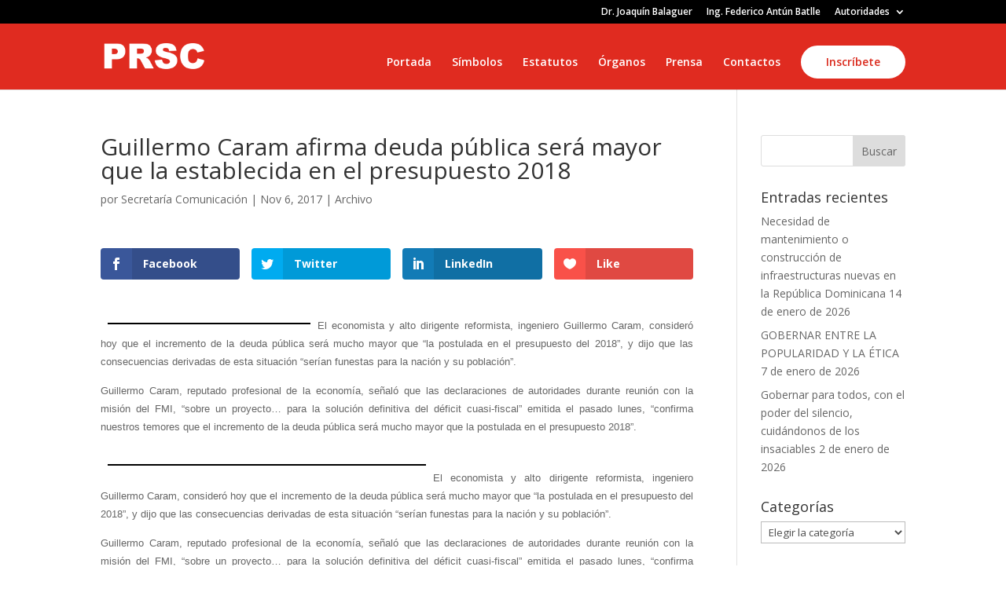

--- FILE ---
content_type: application/x-javascript
request_url: https://prsc.org.do/wp-content/themes/Divi/js/scripts.min.js?ver=4.27.1
body_size: 70297
content:
/*! For license information please see scripts.min.js.LICENSE.txt */
!function(t){var e={};function n(i){if(e[i])return e[i].exports;var a=e[i]={i:i,l:!1,exports:{}};return t[i].call(a.exports,a,a.exports,n),a.l=!0,a.exports}n.m=t,n.c=e,n.d=function(t,e,i){n.o(t,e)||Object.defineProperty(t,e,{enumerable:!0,get:i})},n.r=function(t){"undefined"!=typeof Symbol&&Symbol.toStringTag&&Object.defineProperty(t,Symbol.toStringTag,{value:"Module"}),Object.defineProperty(t,"__esModule",{value:!0})},n.t=function(t,e){if(1&e&&(t=n(t)),8&e)return t;if(4&e&&"object"==typeof t&&t&&t.__esModule)return t;var i=Object.create(null);if(n.r(i),Object.defineProperty(i,"default",{enumerable:!0,value:t}),2&e&&"string"!=typeof t)for(var a in t)n.d(i,a,function(e){return t[e]}.bind(null,a));return i},n.n=function(t){var e=t&&t.__esModule?function(){return t.default}:function(){return t};return n.d(e,"a",e),e},n.o=function(t,e){return Object.prototype.hasOwnProperty.call(t,e)},n.p="",n(n.s=95)}([function(t,e,n){"use strict";n.d(e,"a",(function(){return a}));var i,a=window;try{i=!!window.top.document&&window.top}catch(t){i=!1}i&&i.__Cypress__?window.parent===i?a=window:a=window.parent:i&&(a=i,window.self)},function(t,e,n){var i=n(10),a=n(29),o=n(30),r=i?i.toStringTag:void 0;t.exports=function(t){return null==t?void 0===t?"[object Undefined]":"[object Null]":r&&r in Object(t)?a(t):o(t)}},function(t,e){var n=Array.isArray;t.exports=n},function(t,e){t.exports=function(t){return null!=t&&"object"==typeof t}},function(t,e,n){var i=n(14),a="object"==typeof self&&self&&self.Object===Object&&self,o=i||a||Function("return this")();t.exports=o},function(t,e,n){var i=n(1),a=n(3);t.exports=function(t){return"symbol"==typeof t||a(t)&&"[object Symbol]"==i(t)}},function(t,e,n){var i=n(18)(Object,"create");t.exports=i},function(t,e,n){var i=n(77);t.exports=function(t,e){for(var n=t.length;n--;)if(i(t[n][0],e))return n;return-1}},function(t,e,n){var i=n(83);t.exports=function(t,e){var n=t.__data__;return i(e)?n["string"==typeof e?"string":"hash"]:n.map}},function(t,e,n){var i=n(55);t.exports=function(t,e,n){var a=null==t?void 0:i(t,e);return void 0===a?n:a}},function(t,e,n){var i=n(4).Symbol;t.exports=i},function(t,e){t.exports=function(t){var e=typeof t;return null!=t&&("object"==e||"function"==e)}},function(t,e,n){var i=n(13),a=n(15);t.exports=function(t){return null!=t&&a(t.length)&&!i(t)}},function(t,e,n){var i=n(1),a=n(11);t.exports=function(t){if(!a(t))return!1;var e=i(t);return"[object Function]"==e||"[object GeneratorFunction]"==e||"[object AsyncFunction]"==e||"[object Proxy]"==e}},function(t,e,n){(function(e){var n="object"==typeof e&&e&&e.Object===Object&&e;t.exports=n}).call(this,n(28))},function(t,e){t.exports=function(t){return"number"==typeof t&&t>-1&&t%1==0&&t<=9007199254740991}},function(t,e){t.exports=function(t,e){for(var n=-1,i=null==t?0:t.length,a=Array(i);++n<i;)a[n]=e(t[n],n,t);return a}},function(t,e){t.exports=function(t){return t.webpackPolyfill||(t.deprecate=function(){},t.paths=[],t.children||(t.children=[]),Object.defineProperty(t,"loaded",{enumerable:!0,get:function(){return t.l}}),Object.defineProperty(t,"id",{enumerable:!0,get:function(){return t.i}}),t.webpackPolyfill=1),t}},function(t,e,n){var i=n(65),a=n(69);t.exports=function(t,e){var n=a(t,e);return i(n)?n:void 0}},function(t,e,n){var i=n(24),a=n(12),o=n(31),r=n(32),s=n(37),c=Math.max;t.exports=function(t,e,n,l){t=a(t)?t:s(t),n=n&&!l?r(n):0;var _=t.length;return n<0&&(n=c(_+n,0)),o(t)?n<=_&&t.indexOf(e,n)>-1:!!_&&i(t,e,n)>-1}},function(t,e){t.exports=jQuery},function(t,e){!function(){"use strict";function t(i){if(!i)throw new Error("No options passed to Waypoint constructor");if(!i.element)throw new Error("No element option passed to Waypoint constructor");if(!i.handler)throw new Error("No handler option passed to Waypoint constructor");this.key="waypoint-"+e,this.options=t.Adapter.extend({},t.defaults,i),this.element=this.options.element,this.adapter=new t.Adapter(this.element),this.callback=i.handler,this.axis=this.options.horizontal?"horizontal":"vertical",this.enabled=this.options.enabled,this.triggerPoint=null,this.group=t.Group.findOrCreate({name:this.options.group,axis:this.axis}),this.context=t.Context.findOrCreateByElement(this.options.context),t.offsetAliases[this.options.offset]&&(this.options.offset=t.offsetAliases[this.options.offset]),this.group.add(this),this.context.add(this),n[this.key]=this,e+=1}var e=0,n={};t.prototype.queueTrigger=function(t){this.group.queueTrigger(this,t)},t.prototype.trigger=function(t){this.enabled&&this.callback&&this.callback.apply(this,t)},t.prototype.destroy=function(){this.context.remove(this),this.group.remove(this),delete n[this.key]},t.prototype.disable=function(){return this.enabled=!1,this},t.prototype.enable=function(){return this.context.refresh(),this.enabled=!0,this},t.prototype.next=function(){return this.group.next(this)},t.prototype.previous=function(){return this.group.previous(this)},t.invokeAll=function(t){var e=[];for(var i in n)e.push(n[i]);for(var a=0,o=e.length;o>a;a++)e[a][t]()},t.destroyAll=function(){t.invokeAll("destroy")},t.disableAll=function(){t.invokeAll("disable")},t.enableAll=function(){t.invokeAll("enable")},t.refreshAll=function(){t.Context.refreshAll()},t.viewportHeight=function(){return window.innerHeight||document.documentElement.clientHeight},t.viewportWidth=function(){return document.documentElement.clientWidth},t.adapters=[],t.defaults={context:window,continuous:!0,enabled:!0,group:"default",horizontal:!1,offset:0},t.offsetAliases={"bottom-in-view":function(){return this.context.innerHeight()-this.adapter.outerHeight()},"right-in-view":function(){return this.context.innerWidth()-this.adapter.outerWidth()}},window.Waypoint=t}(),function(){"use strict";function t(t){window.setTimeout(t,1e3/60)}function e(t){this.element=t,this.Adapter=a.Adapter,this.adapter=new this.Adapter(t),this.key="waypoint-context-"+n,this.didScroll=!1,this.didResize=!1,this.oldScroll={x:this.adapter.scrollLeft(),y:this.adapter.scrollTop()},this.waypoints={vertical:{},horizontal:{}},t.waypointContextKey=this.key,i[t.waypointContextKey]=this,n+=1,this.createThrottledScrollHandler(),this.createThrottledResizeHandler()}var n=0,i={},a=window.Waypoint,o=window.onload;e.prototype.add=function(t){var e=t.options.horizontal?"horizontal":"vertical";this.waypoints[e][t.key]=t,this.refresh()},e.prototype.checkEmpty=function(){var t=this.Adapter.isEmptyObject(this.waypoints.horizontal),e=this.Adapter.isEmptyObject(this.waypoints.vertical);t&&e&&(this.adapter.off(".waypoints"),delete i[this.key])},e.prototype.createThrottledResizeHandler=function(){function t(){e.handleResize(),e.didResize=!1}var e=this;this.adapter.on("resize.waypoints",(function(){e.didResize||(e.didResize=!0,a.requestAnimationFrame(t))}))},e.prototype.createThrottledScrollHandler=function(){function t(){e.handleScroll(),e.didScroll=!1}var e=this;this.adapter.on("scroll.waypoints",(function(){(!e.didScroll||a.isTouch)&&(e.didScroll=!0,a.requestAnimationFrame(t))}))},e.prototype.handleResize=function(){a.Context.refreshAll()},e.prototype.handleScroll=function(){var t={},e={horizontal:{newScroll:this.adapter.scrollLeft(),oldScroll:this.oldScroll.x,forward:"right",backward:"left"},vertical:{newScroll:this.adapter.scrollTop(),oldScroll:this.oldScroll.y,forward:"down",backward:"up"}};for(var n in e){var i=e[n],a=i.newScroll>i.oldScroll?i.forward:i.backward;for(var o in this.waypoints[n]){var r=this.waypoints[n][o],s=i.oldScroll<r.triggerPoint,c=i.newScroll>=r.triggerPoint;(s&&c||!s&&!c)&&(r.queueTrigger(a),t[r.group.id]=r.group)}}for(var l in t)t[l].flushTriggers();this.oldScroll={x:e.horizontal.newScroll,y:e.vertical.newScroll}},e.prototype.innerHeight=function(){return this.element==this.element.window?a.viewportHeight():this.adapter.innerHeight()},e.prototype.remove=function(t){delete this.waypoints[t.axis][t.key],this.checkEmpty()},e.prototype.innerWidth=function(){return this.element==this.element.window?a.viewportWidth():this.adapter.innerWidth()},e.prototype.destroy=function(){var t=[];for(var e in this.waypoints)for(var n in this.waypoints[e])t.push(this.waypoints[e][n]);for(var i=0,a=t.length;a>i;i++)t[i].destroy()},e.prototype.refresh=function(){var t,e=this.element==this.element.window,n=e?void 0:this.adapter.offset(),i={};for(var o in this.handleScroll(),t={horizontal:{contextOffset:e?0:n.left,contextScroll:e?0:this.oldScroll.x,contextDimension:this.innerWidth(),oldScroll:this.oldScroll.x,forward:"right",backward:"left",offsetProp:"left"},vertical:{contextOffset:e?0:n.top,contextScroll:e?0:this.oldScroll.y,contextDimension:this.innerHeight(),oldScroll:this.oldScroll.y,forward:"down",backward:"up",offsetProp:"top"}}){var r=t[o];for(var s in this.waypoints[o]){var c,l,_,d,p=this.waypoints[o][s],u=p.options.offset,f=p.triggerPoint,h=0,b=null==f;p.element!==p.element.window&&(h=p.adapter.offset()[r.offsetProp]),"function"==typeof u?u=u.apply(p):"string"==typeof u&&(u=parseFloat(u),p.options.offset.indexOf("%")>-1&&(u=Math.ceil(r.contextDimension*u/100))),c=r.contextScroll-r.contextOffset,p.triggerPoint=h+c-u,l=f<r.oldScroll,_=p.triggerPoint>=r.oldScroll,d=!l&&!_,!b&&(l&&_)?(p.queueTrigger(r.backward),i[p.group.id]=p.group):(!b&&d||b&&r.oldScroll>=p.triggerPoint)&&(p.queueTrigger(r.forward),i[p.group.id]=p.group)}}return a.requestAnimationFrame((function(){for(var t in i)i[t].flushTriggers()})),this},e.findOrCreateByElement=function(t){return e.findByElement(t)||new e(t)},e.refreshAll=function(){for(var t in i)i[t].refresh()},e.findByElement=function(t){return i[t.waypointContextKey]},window.onload=function(){o&&o(),e.refreshAll()},a.requestAnimationFrame=function(e){(window.requestAnimationFrame||window.mozRequestAnimationFrame||window.webkitRequestAnimationFrame||t).call(window,e)},a.Context=e}(),function(){"use strict";function t(t,e){return t.triggerPoint-e.triggerPoint}function e(t,e){return e.triggerPoint-t.triggerPoint}function n(t){this.name=t.name,this.axis=t.axis,this.id=this.name+"-"+this.axis,this.waypoints=[],this.clearTriggerQueues(),i[this.axis][this.name]=this}var i={vertical:{},horizontal:{}},a=window.Waypoint;n.prototype.add=function(t){this.waypoints.push(t)},n.prototype.clearTriggerQueues=function(){this.triggerQueues={up:[],down:[],left:[],right:[]}},n.prototype.flushTriggers=function(){for(var n in this.triggerQueues){var i=this.triggerQueues[n],a="up"===n||"left"===n;i.sort(a?e:t);for(var o=0,r=i.length;r>o;o+=1){var s=i[o];(s.options.continuous||o===i.length-1)&&s.trigger([n])}}this.clearTriggerQueues()},n.prototype.next=function(e){this.waypoints.sort(t);var n=a.Adapter.inArray(e,this.waypoints);return n===this.waypoints.length-1?null:this.waypoints[n+1]},n.prototype.previous=function(e){this.waypoints.sort(t);var n=a.Adapter.inArray(e,this.waypoints);return n?this.waypoints[n-1]:null},n.prototype.queueTrigger=function(t,e){this.triggerQueues[e].push(t)},n.prototype.remove=function(t){var e=a.Adapter.inArray(t,this.waypoints);e>-1&&this.waypoints.splice(e,1)},n.prototype.first=function(){return this.waypoints[0]},n.prototype.last=function(){return this.waypoints[this.waypoints.length-1]},n.findOrCreate=function(t){return i[t.axis][t.name]||new n(t)},a.Group=n}(),function(){"use strict";function t(t){this.$element=e(t)}var e=window.jQuery,n=window.Waypoint;e.each(["innerHeight","innerWidth","off","offset","on","outerHeight","outerWidth","scrollLeft","scrollTop"],(function(e,n){t.prototype[n]=function(){var t=Array.prototype.slice.call(arguments);return this.$element[n].apply(this.$element,t)}})),e.each(["extend","inArray","isEmptyObject"],(function(n,i){t[i]=e[i]})),n.adapters.push({name:"jquery",Adapter:t}),n.Adapter=t}(),function(){"use strict";function t(t){return function(){var n=[],i=arguments[0];return"function"==typeof arguments[0]&&((i=t.extend({},arguments[1])).handler=arguments[0]),this.each((function(){var a=t.extend({},i,{element:this});"string"==typeof a.context&&(a.context=t(this).closest(a.context)[0]),n.push(new e(a))})),n}}var e=window.Waypoint;window.jQuery&&(window.jQuery.fn.waypoint=t(window.jQuery)),window.Zepto&&(window.Zepto.fn.waypoint=t(window.Zepto))}()},function(t,e){function n(t){return(n="function"==typeof Symbol&&"symbol"==typeof Symbol.iterator?function(t){return typeof t}:function(t){return t&&"function"==typeof Symbol&&t.constructor===Symbol&&t!==Symbol.prototype?"symbol":typeof t})(t)}!function(t,e){for(var n in e)t[n]=e[n]}(window,function(t){var e={};function i(n){if(e[n])return e[n].exports;var a=e[n]={i:n,l:!1,exports:{}};return t[n].call(a.exports,a,a.exports,i),a.l=!0,a.exports}return i.m=t,i.c=e,i.d=function(t,e,n){i.o(t,e)||Object.defineProperty(t,e,{enumerable:!0,get:n})},i.r=function(t){"undefined"!=typeof Symbol&&Symbol.toStringTag&&Object.defineProperty(t,Symbol.toStringTag,{value:"Module"}),Object.defineProperty(t,"__esModule",{value:!0})},i.t=function(t,e){if(1&e&&(t=i(t)),8&e)return t;if(4&e&&"object"==n(t)&&t&&t.__esModule)return t;var a=Object.create(null);if(i.r(a),Object.defineProperty(a,"default",{enumerable:!0,value:t}),2&e&&"string"!=typeof t)for(var o in t)i.d(a,o,function(e){return t[e]}.bind(null,o));return a},i.n=function(t){var e=t&&t.__esModule?function(){return t.default}:function(){return t};return i.d(e,"a",e),e},i.o=function(t,e){return Object.prototype.hasOwnProperty.call(t,e)},i.p="/",i(i.s=1464)}({1:function(t,e,n){var i=n(93);t.exports=function(t,e,n){var a=null==t?void 0:i(t,e);return void 0===a?n:a}},100:function(t,e){t.exports=function(t,e){for(var n=-1,i=null==t?0:t.length;++n<i&&!1!==e(t[n],n,t););return t}},101:function(t,e,n){var i=n(227),a=n(239),o=n(241),r=n(242),s=n(243);function c(t){var e=-1,n=null==t?0:t.length;for(this.clear();++e<n;){var i=t[e];this.set(i[0],i[1])}}c.prototype.clear=i,c.prototype.delete=a,c.prototype.get=o,c.prototype.has=r,c.prototype.set=s,t.exports=c},102:function(t,e,n){var i=n(149),a=n(207),o=n(257);t.exports=function(t,e,n){return e==e?o(t,e,n):i(t,a,n)}},107:function(t,e,i){(function(t){var a=i(138),o=e&&!e.nodeType&&e,r=o&&"object"==n(t)&&t&&!t.nodeType&&t,s=r&&r.exports===o&&a.process,c=function(){try{return r&&r.require&&r.require("util").types||s&&s.binding&&s.binding("util")}catch(t){}}();t.exports=c}).call(this,i(96)(t))},108:function(t,e,n){var i=n(76),a=n(245),o=n(246),r=n(247),s=n(248),c=n(249);function l(t){var e=this.__data__=new i(t);this.size=e.size}l.prototype.clear=a,l.prototype.delete=o,l.prototype.get=r,l.prototype.has=s,l.prototype.set=c,t.exports=l},110:function(t,e,n){var i=n(51);t.exports=function(t){return"function"==typeof t?t:i}},111:function(t,e,i){var a=i(4),o=i(53),r=/\.|\[(?:[^[\]]*|(["'])(?:(?!\1)[^\\]|\\.)*?\1)\]/,s=/^\w*$/;t.exports=function(t,e){if(a(t))return!1;var i=n(t);return!("number"!=i&&"symbol"!=i&&"boolean"!=i&&null!=t&&!o(t))||s.test(t)||!r.test(t)||null!=e&&t in Object(e)}},116:function(t,e,n){var i=n(188),a=n(12),o=n(53),r=/^[-+]0x[0-9a-f]+$/i,s=/^0b[01]+$/i,c=/^0o[0-7]+$/i,l=parseInt;t.exports=function(t){if("number"==typeof t)return t;if(o(t))return NaN;if(a(t)){var e="function"==typeof t.valueOf?t.valueOf():t;t=a(e)?e+"":e}if("string"!=typeof t)return 0===t?t:+t;t=i(t);var n=s.test(t);return n||c.test(t)?l(t.slice(2),n?2:8):r.test(t)?NaN:+t}},117:function(t,e,n){var i=n(90),a=n(217),o=Object.prototype.hasOwnProperty;t.exports=function(t){if(!i(t))return a(t);var e=[];for(var n in Object(t))o.call(t,n)&&"constructor"!=n&&e.push(n);return e}},118:function(t,e,n){var i=n(250),a=n(30);t.exports=function t(e,n,o,r,s){return e===n||(null==e||null==n||!a(e)&&!a(n)?e!=e&&n!=n:i(e,n,o,r,t,s))}},119:function(t,e){t.exports=function(t,e){for(var n=-1,i=e.length,a=t.length;++n<i;)t[a+n]=e[n];return t}},12:function(t,e){t.exports=function(t){var e=n(t);return null!=t&&("object"==e||"function"==e)}},120:function(t,e){t.exports=function(t,e){for(var n=-1,i=null==t?0:t.length,a=0,o=[];++n<i;){var r=t[n];e(r,n,t)&&(o[a++]=r)}return o}},126:function(t,e,n){var i=n(162),a=n(17);t.exports=function(t,e){return t&&i(t,e,a)}},129:function(t,e){t.exports=function(t){var e=-1,n=Array(t.size);return t.forEach((function(t){n[++e]=t})),n}},138:function(t,e,i){(function(e){var i="object"==n(e)&&e&&e.Object===Object&&e;t.exports=i}).call(this,i(89))},139:function(t,e){var n=Function.prototype.toString;t.exports=function(t){if(null!=t){try{return n.call(t)}catch(t){}try{return t+""}catch(t){}}return""}},140:function(t,e,n){var i=n(147),a=n(173),o=n(148);t.exports=function(t,e,n,r,s,c){var l=1&n,_=t.length,d=e.length;if(_!=d&&!(l&&d>_))return!1;var p=c.get(t),u=c.get(e);if(p&&u)return p==e&&u==t;var f=-1,h=!0,b=2&n?new i:void 0;for(c.set(t,e),c.set(e,t);++f<_;){var v=t[f],m=e[f];if(r)var g=l?r(m,v,f,e,t,c):r(v,m,f,t,e,c);if(void 0!==g){if(g)continue;h=!1;break}if(b){if(!a(e,(function(t,e){if(!o(b,e)&&(v===t||s(v,t,n,r,c)))return b.push(e)}))){h=!1;break}}else if(v!==m&&!s(v,m,n,r,c)){h=!1;break}}return c.delete(t),c.delete(e),h}},141:function(t,e,n){var i=n(120),a=n(164),o=Object.prototype.propertyIsEnumerable,r=Object.getOwnPropertySymbols,s=r?function(t){return null==t?[]:(t=Object(t),i(r(t),(function(e){return o.call(t,e)})))}:a;t.exports=s},146:function(t,e,n){var i=n(101);function a(t,e){if("function"!=typeof t||null!=e&&"function"!=typeof e)throw new TypeError("Expected a function");var n=function n(){var i=arguments,a=e?e.apply(this,i):i[0],o=n.cache;if(o.has(a))return o.get(a);var r=t.apply(this,i);return n.cache=o.set(a,r)||o,r};return n.cache=new(a.Cache||i),n}a.Cache=i,t.exports=a},1464:function(t,e,n){"use strict";(function(t){var e=n(354),i=n(353),a=n(1465);!function(n){var o=n("body").hasClass("et-block-layout-preview"),r=n(".et-l--header").first(),s=0;if(window.et_pb_debounce=function(t,e,n){var i,a,o,r,s,c=Date.now||(new Date).getTime(),l=function l(){var _=c-r;_<e&&_>=0?i=setTimeout(l,e-_):(i=null,n||(s=t.apply(o,a),i||(o=a=null)))};return function(){o=this,a=arguments,r=c;var _=n&&!i;return i||(i=setTimeout(l,e)),_&&(s=t.apply(o,a),o=a=null),s}},r.length){var c=r.find(".et_builder_inner_content").children(".et_pb_section--fixed"),l=et_pb_debounce((function(t){s=0,n.each(c,(function(t,e){var i=n(e).outerHeight(!0);s+=i;var a=n(e).offset().top;a<0&&Math.abs(a)>s?s=0:a<0&&(s+=a)}))}),300);n(window).on("resize",l)}window.et_pb_smooth_scroll=function(t,e,i,o){var c=t.offset().top,l=n(window).width(),_=0,d=0,p="",u="",f=r.find(".et_pb_section");if(!(0,a.isTargetStickyState)(t)){_=n("body").hasClass("et_fixed_nav")&&l>980?(n("#top-header").outerHeight()||0)+(n("#main-header").outerHeight()||0)-1:0,n("#wpadminbar").length&&l>600&&(_+=n("#wpadminbar").outerHeight()||0),r.length&&(f.hasClass("et_pb_section--fixed")&&(p=Math.ceil(parseFloat(f.css("left"))),u=Math.ceil(parseFloat(f.css("right"))),l<980&&(_+=90)),0===p+u&&(_+=s));var h=(0,a.getClosestStickyModuleOffsetTop)(t);h&&(_+=h),d=e?0:Math.round(c)-_,void 0===o&&(o="swing"),n("html, body").animate({scrollTop:d},i,o)}},window.et_pb_form_placeholders_init=function(e){e.find('input:text, input[type="email"], input[type="url"], textarea').each((function(e,n){var i=t(n),a=i.siblings("label"),o=i.siblings("label").text();a.length&&(a.hide(),i.siblings("span.required")&&(o+=i.siblings("span.required").text(),i.siblings("span.required").hide()),i.val(o))})).on("focus",(function(){var e=t(this).siblings("label").text();t(this).siblings("span.required").length&&(e+=t(this).siblings("span.required").text()),t(this).val()===e&&t(this).val("")})).on("blur",(function(){var e=t(this).siblings("label").text();t(this).siblings("span.required").length&&(e+=t(this).siblings("span.required").text()),""===t(this).val()&&t(this).val(e)}))},window.et_duplicate_menu=function(t,e,a,o,r){e.each((function(){var e,s=n(this);if(!s.find("#".concat(a)).length&&(""!==t&&t.clone().attr("id",a).removeClass().attr("class",o).appendTo(s),(e=s.find("> ul")).find(".menu_slide").remove(),e.find(".et_pb_menu__logo-slot").remove(),e.find("li").first().addClass("et_first_mobile_item"),e.find("a").on("click",(function(){n(this).parents(".et_mobile_menu").siblings(".mobile_menu_bar").trigger("click")})),"no_click_event"!==r)){i.isBuilder&&s.off("click");var c=s.closest(".et_pb_section"),l=s.closest(".et_pb_row"),_="0px"!==c.css("border-radius"),d="0px"!==l.css("border-radius");s.on("click",".mobile_menu_bar",(function(){return n(".mobile_nav.opened .mobile_menu_bar").not(n(this)).trigger("click"),s.hasClass("closed")?(s.removeClass("closed").addClass("opened"),(_||d)&&(c.css("overflow","visible"),l.css("overflow","visible")),e.stop().slideDown(500)):(s.removeClass("opened").addClass("closed"),e.stop().slideUp(500),(_||d)&&setTimeout((function(){c.css("overflow","hidden"),l.css("overflow","hidden")}),500)),!1}))}})),n("#mobile_menu .centered-inline-logo-wrap").remove()},window.et_pb_remove_placeholder_text=function(e){e.find("input:text, textarea").each((function(e,n){var i=t(n),a=i.siblings("label");i.siblings("label").text(),a.length&&a.is(":hidden")&&a.text()==i.val()&&i.val("")}))},window.et_fix_fullscreen_section=function(){var t=n(o?e.top_window:window);n("section.et_pb_fullscreen").each((function(){var e=n(this);et_calc_fullscreen_section.bind(e),t.on("resize",et_calc_fullscreen_section.bind(e))}))},window.et_bar_counters_init=function(t){t.length&&t.css({width:"".concat(parseFloat(t.attr("data-width")),"%")})},window.et_fix_pricing_currency_position=function(t){setTimeout((function(){var e=void 0!==t?t:n(".et_pb_pricing_table");e.length&&e.each((function(){var t=n(this).find(".et_pb_et_price"),e=!!t.length&&t.find(".et_pb_dollar_sign"),i=!!t.length&&t.find(".et_pb_sum");e&&i&&e.css({marginLeft:"".concat(-e.width(),"px")})}))}),1)},window.et_pb_set_responsive_grid=function(t,e){setTimeout((function(){var i=t.innerWidth(),a=t.find(e),o=a.outerWidth(!0),r=o-a.outerWidth(),s=Math.round((i+r)/o),c=1,l=1,_=n();if(a.removeClass("last_in_row first_in_row on_last_row"),a.filter(":visible").each((function(){var t=n(this);t.hasClass("inactive")||(l===c?(t.addClass("first_in_row"),_=t):0==c%s&&(t.addClass("last_in_row"),l=c+1),c++)})),_.length){var d=_.parents(".et_pb_module");if(d.is(":last-child")){var p=_.parents(".et_pb_column")[0];n(p).find(".et_pb_grid_item").removeClass("on_last_row");var u=d.find(".et_pb_gallery_pagination");0===u.length&&(u=d.find(".et_pb_portofolio_pagination")),(0===u.length||u.length>0&&!u.is(":visible"))&&(s>1&&_.addClass("on_last_row"),_.nextAll().addClass("on_last_row"))}}}),1)},window.et_pb_set_tabs_height=function(t){void 0===t&&(t=n(".et_pb_tabs")),t.length&&t.each((function(){var t=n(this).find(".et_pb_tabs_controls"),e=t.find("li"),i=0,a=n(this).parents(".et_pb_column_1_3, .et_pb_column_1_4, .et_pb_column_3_8").length>0,o=parseFloat(n(window).width())<768,r=a||o;r&&n(this).addClass("et_pb_tabs_vertically_stacked"),e.length&&(t.children("li").removeAttr("style"),e.each((function(){var t=n(this).outerHeight();r||t>i&&(i=t)}))),0!==i&&t.children("li").css("height","".concat(i,"px"))}))},window.et_pb_box_shadow_apply_overlay=function(t){void 0!==document.body.style.pointerEvents&&(void 0===document.documentMode||document.documentMode>=11)?n(t).each((function(){n(this).children(".box-shadow-overlay").length||n(this).addClass("has-box-shadow-overlay").prepend('<div class="box-shadow-overlay"></div>')})):n(t).addClass(".et-box-shadow-no-overlay")},window.et_pb_init_nav_menu=function(t){t.each((function(){var t=n(this);t.data("et-is-menu-ready")||(t.find("li").on("mouseenter",(function(){window.et_pb_toggle_nav_menu(n(this),"open")})).on("mouseleave",(function(){window.et_pb_toggle_nav_menu(n(this),"close",0)})),n("body").on("touchend",(function(t){n(t.target).closest("ul.nav, ul.menu").length<1&&n(".et-hover").length>0&&window.et_pb_toggle_nav_menu(n(".et-hover"),"close")})),t.find("li.menu-item-has-children").on("touchend",(function(t){var e=n(t.target).closest(".menu-item");if(e.hasClass("menu-item-has-children")){var i=n(this),a=e.closest(".mega-menu-parent.et-touch-hover").length>0;if(i.hasClass("et-touch-hover")||a)void 0!==i.find(">a").attr("href")&&(window.location=i.find(">a").attr("href"));else{var o=n(t.target),r=o.closest(".menu-item").siblings(".et-touch-hover");if(o.closest(".et-touch-hover").length<1&&window.et_pb_toggle_nav_menu(n(".et-hover"),"close",0),i.addClass("et-touch-hover"),r.length>0){var s=r.find(".et-touch-hover");window.et_pb_toggle_nav_menu(r,"close"),window.et_pb_toggle_nav_menu(s,"close")}window.et_pb_toggle_nav_menu(i,"open")}t.preventDefault(),t.stopPropagation()}})),t.find("li.mega-menu").each((function(){var t=n(this),e=t.children("ul").children("li").length;e<4&&t.addClass("mega-menu-parent mega-menu-parent-".concat(e))})),t.data("et-is-menu-ready","ready"))}))},window.et_pb_toggle_nav_menu=function(t,e,n){if("open"===e)t.closest("li.mega-menu").length&&!t.hasClass("mega-menu")||(t.addClass("et-show-dropdown"),t.removeClass("et-hover").addClass("et-hover"));else{var i=void 0!==n?n:200;t.removeClass("et-show-dropdown"),t.removeClass("et-touch-hover"),setTimeout((function(){t.hasClass("et-show-dropdown")||t.removeClass("et-hover")}),i)}},window.et_pb_apply_sticky_image_effect=function(t){var e=t.closest(".et_pb_row"),n=e.closest(".et_pb_section"),i=t.closest(".et_pb_column"),a="et_pb_section_sticky",o="et_pb_section_sticky_mobile",r=n.children(".et_pb_row").last(),s=e.children(".et_pb_column").last(),c=i.children(".et_pb_module").last();return!e.is(r)||(r.addClass("et-last-child"),!t.is(c)||(n.hasClass(a)||n.addClass(a),i.addClass("et_pb_row_sticky"),void(!n.hasClass(o)&&i.is(s)&&n.addClass(o))))},window.et_pb_menu_inject_inline_centered_logo=function(t){var e=n(t).find("nav > ul > li"),i=Math.round(e.length/2),a=window.et_pb_menu_inject_item(t,i,!0);return a&&n(a).addClass("et_pb_menu__logo-slot"),a},window.et_pb_menu_inject_item=function(t,e,i){i=void 0===i||i,e=Math.max(e,0);var a=n(t).find("nav > ul").first();if(0===a.length)return null;var o=a.find("> li"),r=n("<li></li>");if(0===o.length)a.append(r);else{var s=i?"before":"after",c=i?o.eq(e):o.eq(o.length-1-e);0===c.length&&(s=i?"after":"before",c=i?o.last():o.first()),c[s](r)}return r.get(0)},window.et_pb_reposition_menu_module_dropdowns=et_pb_debounce((function(t){n(t||".et_pb_menu, .et_pb_fullwidth_menu").each((function(){var t=n(this).find(".et_pb_row").first();if(0===t.length)return!0;var e=t.offset().top,i=n(this).attr("class").replace(/^.*?(et_pb(?:_fullwidth)?_menu_\d+[^\s]*).*$/i,"$1"),a=n(this).find(".et_pb_menu__menu ul").first().hasClass("upwards"),o="";n(this).find(".et_pb_menu__menu > nav > ul > li.mega-menu.menu-item-has-children").each((function(){var r=n(this),s=r.attr("class").replace(/^.*?(menu-item-\d+).*$/i,"$1"),c=".".concat(i," li.").concat(s," > .sub-menu");if(a){var l=Math.floor(e+t.outerHeight()-r.offset().top)-1;o+="".concat(c,"{ bottom: ").concat(l.toString(),"px !important; }")}else l=Math.floor(r.offset().top+r.outerHeight()-e)-1,o+="".concat(c,"{ top: ").concat(l.toString(),"px !important; }")}));var r=n("style.et-menu-style-".concat(i)).first();0===r.length&&((r=n("<style></style>")).addClass("et-menu-style"),r.addClass("et-menu-style-".concat(i)),r.appendTo(n("head")));var s=r.html();o!==s&&r.html(o)}))}),200)}(t)}).call(this,n(8))},1465:function(t,e,n){"use strict";Object.defineProperty(e,"__esModule",{value:!0}),e.trimTransitionValue=e.isTargetStickyState=e.getStickyStyles=e.getLimitSelector=e.getLimit=e.getClosestStickyModuleOffsetTop=e.filterInvalidModules=void 0;var i=p(n(64)),a=p(n(9)),o=p(n(1)),r=p(n(159)),s=p(n(7)),c=p(n(5)),l=p(n(36)),_=p(n(8)),d=n(353);function p(t){return t&&t.__esModule?t:{default:t}}function u(t,e){var n=Object.keys(t);if(Object.getOwnPropertySymbols){var i=Object.getOwnPropertySymbols(t);e&&(i=i.filter((function(e){return Object.getOwnPropertyDescriptor(t,e).enumerable}))),n.push.apply(n,i)}return n}function f(t){for(var e=1;e<arguments.length;e++){var n=null!=arguments[e]?arguments[e]:{};e%2?u(Object(n),!0).forEach((function(e){h(t,e,n[e])})):Object.getOwnPropertyDescriptors?Object.defineProperties(t,Object.getOwnPropertyDescriptors(n)):u(Object(n)).forEach((function(e){Object.defineProperty(t,e,Object.getOwnPropertyDescriptor(n,e))}))}return t}function h(t,e,n){return e in t?Object.defineProperty(t,e,{value:n,enumerable:!0,configurable:!0,writable:!0}):t[e]=n,t}e.getLimit=function(t,e){if(!(0,s.default)(["body","section","row","column"],e))return!1;var n=b(t,e);if(!n)return!1;var i=n.outerHeight(),a=n.outerWidth();return{limit:e,height:i,width:a,offsets:(0,d.getOffsets)(n,a,i)}};var b=function(t,e){var n=!1;switch(e){case"body":n=".et_builder_inner_content";break;case"section":n=".et_pb_section";break;case"row":n=".et_pb_row";break;case"column":n=".et_pb_column"}return!!n&&t.closest(n)};e.getLimitSelector=b,e.filterInvalidModules=function(t){var e=arguments.length>1&&void 0!==arguments[1]?arguments[1]:{},n={};return(0,a.default)(t,(function(t,i){(0,_.default)(t.selector).parents(".et_pb_sticky_module").length>0||(!(0,c.default)(e)&&e[i]?n[i]=f(f({},e[i]),t):n[i]=t)})),n},e.getStickyStyles=function(t,e,n){var i=e.clone().addClass("et_pb_sticky et_pb_sticky_style_dom").attr({"data-sticky-style-dom-id":t,style:""}).css({opacity:0,transition:"none",animation:"none"});i.find("img").each((function(t){var n=(0,_.default)(this),i=e.find("img").eq(t),a=(0,o.default)(i,[0,"naturalWidth"],e.find("img").eq(t).outerWidth()),r=(0,o.default)(i,[0,"naturalHeight"],e.find("img").eq(t).outerHeight());n.attr({scrset:"",src:'data:image/svg+xml;utf8,<svg xmlns="http://www.w3.org/2000/svg" width="'.concat(a,'" height="').concat(r,'"><rect width="').concat(a,'" height="').concat(r,'" /></svg>')})})),e.after(i);var a=function(t){var a="margin".concat(t),o=e.hasClass("et_pb_sticky")?n:e;return parseFloat(i.css(a))-parseFloat(o.css(a))},r=e.parent().hasClass("et_pb_equal_columns");r&&(e.hide(),n.hide());var s={height:i.outerHeight(),width:i.outerWidth(),marginRight:a("Right"),marginLeft:a("Left"),padding:i.css("padding")};return r&&(e.show(),n.show()),(0,_.default)('.et_pb_sticky_style_dom[data-sticky-style-dom-id="'.concat(t,'"]')).remove(),s},e.trimTransitionValue=function(t,e){(0,l.default)(t)||(t="");var n=t.split(", "),a=(0,i.default)(n,(function(t){return!(0,s.default)(e,(0,r.default)(t.split(" ")))}));return(0,c.default)(a)?"none":a.join(", ")},e.getClosestStickyModuleOffsetTop=function(t){var e=t.offset();e.right=e.left+t.outerWidth();var n=null,i=0,r=(0,o.default)(window.ET_FE,"stores.sticky.modules",{});if((0,a.default)(r,(function(i){if((0,s.default)(["top_bottom","top"],i.position)&&!t.is((0,o.default)(i,"selector"))&&!((0,o.default)(i,"offsets.right",0)<e.left||(0,o.default)(i,"offsets.left",0)>e.right||(0,o.default)(i,"offsets.top",0)>e.top)){var a=(0,o.default)(i,"bottomLimitSettings.offsets.bottom");a&&a<e.top||(n=i)}})),(0,o.default)(n,"topOffsetModules",!1)){(0,a.default)((0,o.default)(n,"topOffsetModules",[]),(function(t){var e=(0,o.default)(r,[t,"heightSticky"],(0,o.default)(r,[t,"height"],0));i+=e}));var c=(0,o.default)(r,[n.id,"heightSticky"],(0,o.default)(r,[n.id,"height"],0));i+=c}return i},e.isTargetStickyState=function(t){var e=(0,o.default)(window.ET_FE,"stores.sticky.modules",{}),n=!1;return(0,a.default)(e,(function(e){var i=t.is((0,o.default)(e,"selector")),a=e.isSticky,r=e.isPaused;if(i&&a&&!r)return n=!0,!1})),n}},147:function(t,e,n){var i=n(101),a=n(251),o=n(252);function r(t){var e=-1,n=null==t?0:t.length;for(this.__data__=new i;++e<n;)this.add(t[e])}r.prototype.add=r.prototype.push=a,r.prototype.has=o,t.exports=r},148:function(t,e){t.exports=function(t,e){return t.has(e)}},149:function(t,e){t.exports=function(t,e,n,i){for(var a=t.length,o=n+(i?1:-1);i?o--:++o<a;)if(e(t[o],o,t))return o;return-1}},150:function(t,e,n){var i=n(116);t.exports=function(t){return t?(t=i(t))===1/0||t===-1/0?17976931348623157e292*(t<0?-1:1):t==t?t:0:0===t?t:0}},159:function(t,e){t.exports=function(t){return t&&t.length?t[0]:void 0}},162:function(t,e,n){var i=n(203)();t.exports=i},163:function(t,e,n){var i=n(187),a=n(80),o=n(4),r=n(73),s=n(71),c=n(82),l=Object.prototype.hasOwnProperty;t.exports=function(t,e){var n=o(t),_=!n&&a(t),d=!n&&!_&&r(t),p=!n&&!_&&!d&&c(t),u=n||_||d||p,f=u?i(t.length,String):[],h=f.length;for(var b in t)!e&&!l.call(t,b)||u&&("length"==b||d&&("offset"==b||"parent"==b)||p&&("buffer"==b||"byteLength"==b||"byteOffset"==b)||s(b,h))||f.push(b);return f}},164:function(t,e){t.exports=function(){return[]}},169:function(t,e){t.exports=function(t,e){return function(n){return t(e(n))}}},17:function(t,e,n){var i=n(163),a=n(117),o=n(38);t.exports=function(t){return o(t)?i(t):a(t)}},170:function(t,e,n){var i=n(44)(n(23),"Set");t.exports=i},171:function(t,e,n){var i=n(44)(n(23),"WeakMap");t.exports=i},172:function(t,e,n){var i=n(226),a=/[^.[\]]+|\[(?:(-?\d+(?:\.\d+)?)|(["'])((?:(?!\2)[^\\]|\\.)*?)\2)\]|(?=(?:\.|\[\])(?:\.|\[\]|$))/g,o=/\\(\\)?/g,r=i((function(t){var e=[];return 46===t.charCodeAt(0)&&e.push(""),t.replace(a,(function(t,n,i,a){e.push(i?a.replace(o,"$1"):n||t)})),e}));t.exports=r},173:function(t,e){t.exports=function(t,e){for(var n=-1,i=null==t?0:t.length;++n<i;)if(e(t[n],n,t))return!0;return!1}},174:function(t,e,n){var i=n(23).Uint8Array;t.exports=i},175:function(t,e){t.exports=function(t){var e=-1,n=Array(t.size);return t.forEach((function(t,i){n[++e]=[i,t]})),n}},176:function(t,e,n){var i=n(177),a=n(141),o=n(17);t.exports=function(t){return i(t,o,a)}},177:function(t,e,n){var i=n(119),a=n(4);t.exports=function(t,e,n){var o=e(t);return a(t)?o:i(o,n(t))}},178:function(t,e,n){var i=n(12);t.exports=function(t){return t==t&&!i(t)}},179:function(t,e){t.exports=function(t,e){return function(n){return null!=n&&n[t]===e&&(void 0!==e||t in Object(n))}}},186:function(t,e){t.exports=function(){return!1}},187:function(t,e){t.exports=function(t,e){for(var n=-1,i=Array(t);++n<t;)i[n]=e(n);return i}},188:function(t,e,n){var i=n(189),a=/^\s+/;t.exports=function(t){return t?t.slice(0,i(t)+1).replace(a,""):t}},189:function(t,e){var n=/\s/;t.exports=function(t){for(var e=t.length;e--&&n.test(t.charAt(e)););return e}},190:function(t,e,n){var i=n(45);t.exports=function(t,e){return i(e,(function(e){return t[e]}))}},201:function(t,e,n){var i=n(35),a=n(221),o=n(12),r=n(139),s=/^\[object .+?Constructor\]$/,c=Function.prototype,l=Object.prototype,_=c.toString,d=l.hasOwnProperty,p=RegExp("^"+_.call(d).replace(/[\\^$.*+?()[\]{}|]/g,"\\$&").replace(/hasOwnProperty|(function).*?(?=\\\()| for .+?(?=\\\])/g,"$1.*?")+"$");t.exports=function(t){return!(!o(t)||a(t))&&(i(t)?p:s).test(r(t))}},202:function(t,e,n){var i=n(23)["__core-js_shared__"];t.exports=i},203:function(t,e){t.exports=function(t){return function(e,n,i){for(var a=-1,o=Object(e),r=i(e),s=r.length;s--;){var c=r[t?s:++a];if(!1===n(o[c],c,o))break}return e}}},204:function(t,e,n){var i=n(38);t.exports=function(t,e){return function(n,a){if(null==n)return n;if(!i(n))return t(n,a);for(var o=n.length,r=e?o:-1,s=Object(n);(e?r--:++r<o)&&!1!==a(s[r],r,s););return n}}},205:function(t,e,n){var i=n(74),a=n(80),o=n(4),r=n(71),s=n(99),c=n(52);t.exports=function(t,e,n){for(var l=-1,_=(e=i(e,t)).length,d=!1;++l<_;){var p=c(e[l]);if(!(d=null!=t&&n(t,p)))break;t=t[p]}return d||++l!=_?d:!!(_=null==t?0:t.length)&&s(_)&&r(p,_)&&(o(t)||a(t))}},206:function(t,e,n){var i=n(287),a=n(205);t.exports=function(t,e){return null!=t&&a(t,e,i)}},207:function(t,e){t.exports=function(t){return t!=t}},217:function(t,e,n){var i=n(169)(Object.keys,Object);t.exports=i},218:function(t,e,n){var i=n(44)(n(23),"DataView");t.exports=i},219:function(t,e,n){var i=n(59),a=Object.prototype,o=a.hasOwnProperty,r=a.toString,s=i?i.toStringTag:void 0;t.exports=function(t){var e=o.call(t,s),n=t[s];try{t[s]=void 0;var i=!0}catch(t){}var a=r.call(t);return i&&(e?t[s]=n:delete t[s]),a}},220:function(t,e){var n=Object.prototype.toString;t.exports=function(t){return n.call(t)}},221:function(t,e,n){var i,a=n(202),o=(i=/[^.]+$/.exec(a&&a.keys&&a.keys.IE_PROTO||""))?"Symbol(src)_1."+i:"";t.exports=function(t){return!!o&&o in t}},222:function(t,e){t.exports=function(t,e){return null==t?void 0:t[e]}},223:function(t,e,n){var i=n(44)(n(23),"Promise");t.exports=i},224:function(t,e,n){var i=n(37),a=n(30);t.exports=function(t){return a(t)&&"[object Arguments]"==i(t)}},225:function(t,e,n){var i=n(37),a=n(99),o=n(30),r={};r["[object Float32Array]"]=r["[object Float64Array]"]=r["[object Int8Array]"]=r["[object Int16Array]"]=r["[object Int32Array]"]=r["[object Uint8Array]"]=r["[object Uint8ClampedArray]"]=r["[object Uint16Array]"]=r["[object Uint32Array]"]=!0,r["[object Arguments]"]=r["[object Array]"]=r["[object ArrayBuffer]"]=r["[object Boolean]"]=r["[object DataView]"]=r["[object Date]"]=r["[object Error]"]=r["[object Function]"]=r["[object Map]"]=r["[object Number]"]=r["[object Object]"]=r["[object RegExp]"]=r["[object Set]"]=r["[object String]"]=r["[object WeakMap]"]=!1,t.exports=function(t){return o(t)&&a(t.length)&&!!r[i(t)]}},226:function(t,e,n){var i=n(146);t.exports=function(t){var e=i(t,(function(t){return 500===n.size&&n.clear(),t})),n=e.cache;return e}},227:function(t,e,n){var i=n(228),a=n(76),o=n(98);t.exports=function(){this.size=0,this.__data__={hash:new i,map:new(o||a),string:new i}}},228:function(t,e,n){var i=n(229),a=n(230),o=n(231),r=n(232),s=n(233);function c(t){var e=-1,n=null==t?0:t.length;for(this.clear();++e<n;){var i=t[e];this.set(i[0],i[1])}}c.prototype.clear=i,c.prototype.delete=a,c.prototype.get=o,c.prototype.has=r,c.prototype.set=s,t.exports=c},229:function(t,e,n){var i=n(75);t.exports=function(){this.__data__=i?i(null):{},this.size=0}},23:function(t,e,i){var a=i(138),o="object"==("undefined"==typeof self?"undefined":n(self))&&self&&self.Object===Object&&self,r=a||o||Function("return this")();t.exports=r},230:function(t,e){t.exports=function(t){var e=this.has(t)&&delete this.__data__[t];return this.size-=e?1:0,e}},231:function(t,e,n){var i=n(75),a=Object.prototype.hasOwnProperty;t.exports=function(t){var e=this.__data__;if(i){var n=e[t];return"__lodash_hash_undefined__"===n?void 0:n}return a.call(e,t)?e[t]:void 0}},232:function(t,e,n){var i=n(75),a=Object.prototype.hasOwnProperty;t.exports=function(t){var e=this.__data__;return i?void 0!==e[t]:a.call(e,t)}},233:function(t,e,n){var i=n(75);t.exports=function(t,e){var n=this.__data__;return this.size+=this.has(t)?0:1,n[t]=i&&void 0===e?"__lodash_hash_undefined__":e,this}},234:function(t,e){t.exports=function(){this.__data__=[],this.size=0}},235:function(t,e,n){var i=n(77),a=Array.prototype.splice;t.exports=function(t){var e=this.__data__,n=i(e,t);return!(n<0||(n==e.length-1?e.pop():a.call(e,n,1),--this.size,0))}},236:function(t,e,n){var i=n(77);t.exports=function(t){var e=this.__data__,n=i(e,t);return n<0?void 0:e[n][1]}},237:function(t,e,n){var i=n(77);t.exports=function(t){return i(this.__data__,t)>-1}},238:function(t,e,n){var i=n(77);t.exports=function(t,e){var n=this.__data__,a=i(n,t);return a<0?(++this.size,n.push([t,e])):n[a][1]=e,this}},239:function(t,e,n){var i=n(78);t.exports=function(t){var e=i(this,t).delete(t);return this.size-=e?1:0,e}},240:function(t,e){t.exports=function(t){var e=n(t);return"string"==e||"number"==e||"symbol"==e||"boolean"==e?"__proto__"!==t:null===t}},241:function(t,e,n){var i=n(78);t.exports=function(t){return i(this,t).get(t)}},242:function(t,e,n){var i=n(78);t.exports=function(t){return i(this,t).has(t)}},243:function(t,e,n){var i=n(78);t.exports=function(t,e){var n=i(this,t),a=n.size;return n.set(t,e),this.size+=n.size==a?0:1,this}},244:function(t,e,n){var i=n(108),a=n(118);t.exports=function(t,e,n,o){var r=n.length,s=r,c=!o;if(null==t)return!s;for(t=Object(t);r--;){var l=n[r];if(c&&l[2]?l[1]!==t[l[0]]:!(l[0]in t))return!1}for(;++r<s;){var _=(l=n[r])[0],d=t[_],p=l[1];if(c&&l[2]){if(void 0===d&&!(_ in t))return!1}else{var u=new i;if(o)var f=o(d,p,_,t,e,u);if(!(void 0===f?a(p,d,3,o,u):f))return!1}}return!0}},245:function(t,e,n){var i=n(76);t.exports=function(){this.__data__=new i,this.size=0}},246:function(t,e){t.exports=function(t){var e=this.__data__,n=e.delete(t);return this.size=e.size,n}},247:function(t,e){t.exports=function(t){return this.__data__.get(t)}},248:function(t,e){t.exports=function(t){return this.__data__.has(t)}},249:function(t,e,n){var i=n(76),a=n(98),o=n(101);t.exports=function(t,e){var n=this.__data__;if(n instanceof i){var r=n.__data__;if(!a||r.length<199)return r.push([t,e]),this.size=++n.size,this;n=this.__data__=new o(r)}return n.set(t,e),this.size=n.size,this}},250:function(t,e,n){var i=n(108),a=n(140),o=n(253),r=n(254),s=n(70),c=n(4),l=n(73),_=n(82),d="[object Arguments]",p="[object Array]",u="[object Object]",f=Object.prototype.hasOwnProperty;t.exports=function(t,e,n,h,b,v){var m=c(t),g=c(e),w=m?p:s(t),y=g?p:s(e),x=(w=w==d?u:w)==u,C=(y=y==d?u:y)==u,k=w==y;if(k&&l(t)){if(!l(e))return!1;m=!0,x=!1}if(k&&!x)return v||(v=new i),m||_(t)?a(t,e,n,h,b,v):o(t,e,w,n,h,b,v);if(!(1&n)){var j=x&&f.call(t,"__wrapped__"),T=C&&f.call(e,"__wrapped__");if(j||T){var O=j?t.value():t,S=T?e.value():e;return v||(v=new i),b(O,S,n,h,v)}}return!!k&&(v||(v=new i),r(t,e,n,h,b,v))}},251:function(t,e){t.exports=function(t){return this.__data__.set(t,"__lodash_hash_undefined__"),this}},252:function(t,e){t.exports=function(t){return this.__data__.has(t)}},253:function(t,e,n){var i=n(59),a=n(174),o=n(60),r=n(140),s=n(175),c=n(129),l=i?i.prototype:void 0,_=l?l.valueOf:void 0;t.exports=function(t,e,n,i,l,d,p){switch(n){case"[object DataView]":if(t.byteLength!=e.byteLength||t.byteOffset!=e.byteOffset)return!1;t=t.buffer,e=e.buffer;case"[object ArrayBuffer]":return!(t.byteLength!=e.byteLength||!d(new a(t),new a(e)));case"[object Boolean]":case"[object Date]":case"[object Number]":return o(+t,+e);case"[object Error]":return t.name==e.name&&t.message==e.message;case"[object RegExp]":case"[object String]":return t==e+"";case"[object Map]":var u=s;case"[object Set]":var f=1&i;if(u||(u=c),t.size!=e.size&&!f)return!1;var h=p.get(t);if(h)return h==e;i|=2,p.set(t,e);var b=r(u(t),u(e),i,l,d,p);return p.delete(t),b;case"[object Symbol]":if(_)return _.call(t)==_.call(e)}return!1}},254:function(t,e,n){var i=n(176),a=Object.prototype.hasOwnProperty;t.exports=function(t,e,n,o,r,s){var c=1&n,l=i(t),_=l.length;if(_!=i(e).length&&!c)return!1;for(var d=_;d--;){var p=l[d];if(!(c?p in e:a.call(e,p)))return!1}var u=s.get(t),f=s.get(e);if(u&&f)return u==e&&f==t;var h=!0;s.set(t,e),s.set(e,t);for(var b=c;++d<_;){var v=t[p=l[d]],m=e[p];if(o)var g=c?o(m,v,p,e,t,s):o(v,m,p,t,e,s);if(!(void 0===g?v===m||r(v,m,n,o,s):g)){h=!1;break}b||(b="constructor"==p)}if(h&&!b){var w=t.constructor,y=e.constructor;w==y||!("constructor"in t)||!("constructor"in e)||"function"==typeof w&&w instanceof w&&"function"==typeof y&&y instanceof y||(h=!1)}return s.delete(t),s.delete(e),h}},255:function(t,e,n){var i=n(178),a=n(17);t.exports=function(t){for(var e=a(t),n=e.length;n--;){var o=e[n],r=t[o];e[n]=[o,r,i(r)]}return e}},256:function(t,e){t.exports=function(t){return function(e){return null==e?void 0:e[t]}}},257:function(t,e){t.exports=function(t,e,n){for(var i=n-1,a=t.length;++i<a;)if(t[i]===e)return i;return-1}},272:function(t,e,n){var i=n(244),a=n(255),o=n(179);t.exports=function(t){var e=a(t);return 1==e.length&&e[0][2]?o(e[0][0],e[0][1]):function(n){return n===t||i(n,t,e)}}},273:function(t,e,n){var i=n(118),a=n(1),o=n(206),r=n(111),s=n(178),c=n(179),l=n(52);t.exports=function(t,e){return r(t)&&s(e)?c(l(t),e):function(n){var r=a(n,t);return void 0===r&&r===e?o(n,t):i(e,r,3)}}},274:function(t,e,n){var i=n(256),a=n(288),o=n(111),r=n(52);t.exports=function(t){return o(t)?i(r(t)):a(t)}},287:function(t,e){t.exports=function(t,e){return null!=t&&e in Object(t)}},288:function(t,e,n){var i=n(93);t.exports=function(t){return function(e){return i(e,t)}}},29:function(t,e,n){var i=n(83);t.exports=function(t){return null==t?"":i(t)}},30:function(t,e){t.exports=function(t){return null!=t&&"object"==n(t)}},32:function(t,e,i){var a=i(272),o=i(273),r=i(51),s=i(4),c=i(274);t.exports=function(t){return"function"==typeof t?t:null==t?r:"object"==n(t)?s(t)?o(t[0],t[1]):a(t):c(t)}},327:function(t,e,n){var i=n(87);t.exports=function(t,e){var n=[];return i(t,(function(t,i,a){e(t,i,a)&&n.push(t)})),n}},33:function(t,e,n){var i=n(150);t.exports=function(t){var e=i(t),n=e%1;return e==e?n?e-n:e:0}},35:function(t,e,n){var i=n(37),a=n(12);t.exports=function(t){if(!a(t))return!1;var e=i(t);return"[object Function]"==e||"[object GeneratorFunction]"==e||"[object AsyncFunction]"==e||"[object Proxy]"==e}},353:function(t,e,i){"use strict";Object.defineProperty(e,"__esModule",{value:!0}),e.setImportantInlineValue=e.registerFrontendComponent=e.maybeIncreaseEmitterMaxListeners=e.maybeDecreaseEmitterMaxListeners=e.isVB=e.isTB=e.isLBP=e.isLBB=e.isFE=e.isExtraTheme=e.isDiviTheme=e.isBuilderType=e.isBuilder=e.isBlockEditor=e.isBFB=e.is=e.getOffsets=e.getBuilderUtilsParams=e.getBuilderType=void 0;var a=c(i(7)),o=c(i(1)),r=c(i(8)),s=i(354);function c(t){return t&&t.__esModule?t:{default:t}}function l(t){return(l="function"==typeof Symbol&&"symbol"==n(Symbol.iterator)?function(t){return n(t)}:function(t){return t&&"function"==typeof Symbol&&t.constructor===Symbol&&t!==Symbol.prototype?"symbol":n(t)})(t)}var _=function(){return window.et_builder_utils_params?window.et_builder_utils_params:s.top_window.et_builder_utils_params?s.top_window.et_builder_utils_params:{}};e.getBuilderUtilsParams=_;var d=function(){return(0,o.default)(_(),"builderType","")};e.getBuilderType=d;var p=function(t){return t===d()};e.isBuilderType=p;var u=function(t){return(0,o.default)(_(),"condition.".concat(t))};e.is=u;var f=p("fe");e.isFE=f;var h=p("vb");e.isVB=h;var b=p("bfb");e.isBFB=b;var v=p("tb");e.isTB=v;var m=p("lbb");e.isLBB=m;var g=u("diviTheme");e.isDiviTheme=g;var w=u("extraTheme");e.isExtraTheme=w;var y=p("lbp");e.isLBP=y;var x=0<(0,r.default)(s.top_window.document).find(".edit-post-layout__content").length;e.isBlockEditor=x;var C=(0,a.default)(["vb","bfb","tb","lbb"],d());e.isBuilder=C,e.getOffsets=function(t){var e=arguments.length>1&&void 0!==arguments[1]?arguments[1]:0,n=arguments.length>2&&void 0!==arguments[2]?arguments[2]:0,i=C&&t.hasClass("et_pb_sticky")&&"fixed"!==t.css("position"),a=t.data("et-offsets"),r=t.data("et-offsets-device"),s=(0,o.default)(window.ET_FE,"stores.window.breakpoint","");if(i&&void 0!==a&&r===s)return a;var c=t.offset();if(void 0===c)return{};var l=C?t.children('.et-fb-custom-css-output[data-sticky-has-transform="on"]').length>0:t.hasClass("et_pb_sticky--has-transform"),_=void 0===c.top?0:c.top,d=void 0===c.left?0:c.left;if(l){var p=t.parent().offset(),u={top:c.top-p.top,left:c.left-p.left},f={top:t[0].offsetTop,left:t[0].offsetLeft};_+=f.top-u.top,c.top=_,d+=f.left-u.left,c.left=d}return c.right=d+e,c.bottom=_+n,t.data("et-offsets",c),""!==s&&t.data("et-offsets-device",c),c},e.maybeIncreaseEmitterMaxListeners=function(t,e){var n=t.listenerCount(e),i=t.getMaxListeners();n===i&&t.setMaxListeners(i+1)},e.maybeDecreaseEmitterMaxListeners=function(t,e){var n=t.listenerCount(e);t.getMaxListeners()>10&&t.setMaxListeners(n)},e.registerFrontendComponent=function(t,e,n){void 0===window.ET_FE&&(window.ET_FE={}),"object"!==l(window.ET_FE[t])&&(window.ET_FE[t]={}),window.ET_FE[t][e]=n},e.setImportantInlineValue=function(t,e,n){t.css(e,"");var i=t.attr("style");t.attr("style","".concat(i," ").concat(e,": ").concat(n," !important;"))}},354:function(t,e,n){"use strict";Object.defineProperty(e,"__esModule",{value:!0}),e.top_window=e.is_iframe=void 0;var i=window;e.top_window=i;var a,o=!1;e.is_iframe=o;try{a=!!window.top.document&&window.top}catch(t){a=!1}a&&a.__Cypress__?window.parent===a?(e.top_window=i=window,e.is_iframe=o=!1):(e.top_window=i=window.parent,e.is_iframe=o=!0):a&&(e.top_window=i=a,e.is_iframe=o=a!==window.self)},36:function(t,e,n){var i=n(37),a=n(4),o=n(30);t.exports=function(t){return"string"==typeof t||!a(t)&&o(t)&&"[object String]"==i(t)}},37:function(t,e,n){var i=n(59),a=n(219),o=n(220),r=i?i.toStringTag:void 0;t.exports=function(t){return null==t?void 0===t?"[object Undefined]":"[object Null]":r&&r in Object(t)?a(t):o(t)}},38:function(t,e,n){var i=n(35),a=n(99);t.exports=function(t){return null!=t&&a(t.length)&&!i(t)}},4:function(t,e){var n=Array.isArray;t.exports=n},44:function(t,e,n){var i=n(201),a=n(222);t.exports=function(t,e){var n=a(t,e);return i(n)?n:void 0}},45:function(t,e){t.exports=function(t,e){for(var n=-1,i=null==t?0:t.length,a=Array(i);++n<i;)a[n]=e(t[n],n,t);return a}},5:function(t,e,n){var i=n(117),a=n(70),o=n(80),r=n(4),s=n(38),c=n(73),l=n(90),_=n(82),d=Object.prototype.hasOwnProperty;t.exports=function(t){if(null==t)return!0;if(s(t)&&(r(t)||"string"==typeof t||"function"==typeof t.splice||c(t)||_(t)||o(t)))return!t.length;var e=a(t);if("[object Map]"==e||"[object Set]"==e)return!t.size;if(l(t))return!i(t).length;for(var n in t)if(d.call(t,n))return!1;return!0}},51:function(t,e){t.exports=function(t){return t}},52:function(t,e,n){var i=n(53);t.exports=function(t){if("string"==typeof t||i(t))return t;var e=t+"";return"0"==e&&1/t==-1/0?"-0":e}},53:function(t,e,i){var a=i(37),o=i(30);t.exports=function(t){return"symbol"==n(t)||o(t)&&"[object Symbol]"==a(t)}},59:function(t,e,n){var i=n(23).Symbol;t.exports=i},60:function(t,e){t.exports=function(t,e){return t===e||t!=t&&e!=e}},64:function(t,e,n){var i=n(120),a=n(327),o=n(32),r=n(4);t.exports=function(t,e){return(r(t)?i:a)(t,o(e,3))}},7:function(t,e,n){var i=n(102),a=n(38),o=n(36),r=n(33),s=n(86),c=Math.max;t.exports=function(t,e,n,l){t=a(t)?t:s(t),n=n&&!l?r(n):0;var _=t.length;return n<0&&(n=c(_+n,0)),o(t)?n<=_&&t.indexOf(e,n)>-1:!!_&&i(t,e,n)>-1}},70:function(t,e,n){var i=n(218),a=n(98),o=n(223),r=n(170),s=n(171),c=n(37),l=n(139),_="[object Map]",d="[object Promise]",p="[object Set]",u="[object WeakMap]",f="[object DataView]",h=l(i),b=l(a),v=l(o),m=l(r),g=l(s),w=c;(i&&w(new i(new ArrayBuffer(1)))!=f||a&&w(new a)!=_||o&&w(o.resolve())!=d||r&&w(new r)!=p||s&&w(new s)!=u)&&(w=function(t){var e=c(t),n="[object Object]"==e?t.constructor:void 0,i=n?l(n):"";if(i)switch(i){case h:return f;case b:return _;case v:return d;case m:return p;case g:return u}return e}),t.exports=w},71:function(t,e){var i=/^(?:0|[1-9]\d*)$/;t.exports=function(t,e){var a=n(t);return!!(e=null==e?9007199254740991:e)&&("number"==a||"symbol"!=a&&i.test(t))&&t>-1&&t%1==0&&t<e}},73:function(t,e,i){(function(t){var a=i(23),o=i(186),r=e&&!e.nodeType&&e,s=r&&"object"==n(t)&&t&&!t.nodeType&&t,c=s&&s.exports===r?a.Buffer:void 0,l=(c?c.isBuffer:void 0)||o;t.exports=l}).call(this,i(96)(t))},74:function(t,e,n){var i=n(4),a=n(111),o=n(172),r=n(29);t.exports=function(t,e){return i(t)?t:a(t,e)?[t]:o(r(t))}},75:function(t,e,n){var i=n(44)(Object,"create");t.exports=i},76:function(t,e,n){var i=n(234),a=n(235),o=n(236),r=n(237),s=n(238);function c(t){var e=-1,n=null==t?0:t.length;for(this.clear();++e<n;){var i=t[e];this.set(i[0],i[1])}}c.prototype.clear=i,c.prototype.delete=a,c.prototype.get=o,c.prototype.has=r,c.prototype.set=s,t.exports=c},77:function(t,e,n){var i=n(60);t.exports=function(t,e){for(var n=t.length;n--;)if(i(t[n][0],e))return n;return-1}},78:function(t,e,n){var i=n(240);t.exports=function(t,e){var n=t.__data__;return i(e)?n["string"==typeof e?"string":"hash"]:n.map}},8:function(t,e){t.exports=window.jQuery},80:function(t,e,n){var i=n(224),a=n(30),o=Object.prototype,r=o.hasOwnProperty,s=o.propertyIsEnumerable,c=i(function(){return arguments}())?i:function(t){return a(t)&&r.call(t,"callee")&&!s.call(t,"callee")};t.exports=c},81:function(t,e){t.exports=function(t){return function(e){return t(e)}}},82:function(t,e,n){var i=n(225),a=n(81),o=n(107),r=o&&o.isTypedArray,s=r?a(r):i;t.exports=s},83:function(t,e,n){var i=n(59),a=n(45),o=n(4),r=n(53),s=i?i.prototype:void 0,c=s?s.toString:void 0;t.exports=function t(e){if("string"==typeof e)return e;if(o(e))return a(e,t)+"";if(r(e))return c?c.call(e):"";var n=e+"";return"0"==n&&1/e==-1/0?"-0":n}},86:function(t,e,n){var i=n(190),a=n(17);t.exports=function(t){return null==t?[]:i(t,a(t))}},87:function(t,e,n){var i=n(126),a=n(204)(i);t.exports=a},89:function(t,e){var i;i=function(){return this}();try{i=i||new Function("return this")()}catch(t){"object"==("undefined"==typeof window?"undefined":n(window))&&(i=window)}t.exports=i},9:function(t,e,n){var i=n(100),a=n(87),o=n(110),r=n(4);t.exports=function(t,e){return(r(t)?i:a)(t,o(e))}},90:function(t,e){var n=Object.prototype;t.exports=function(t){var e=t&&t.constructor;return t===("function"==typeof e&&e.prototype||n)}},93:function(t,e,n){var i=n(74),a=n(52);t.exports=function(t,e){for(var n=0,o=(e=i(e,t)).length;null!=t&&n<o;)t=t[a(e[n++])];return n&&n==o?t:void 0}},96:function(t,e){t.exports=function(t){return t.webpackPolyfill||(t.deprecate=function(){},t.paths=[],t.children||(t.children=[]),Object.defineProperty(t,"loaded",{enumerable:!0,get:function(){return t.l}}),Object.defineProperty(t,"id",{enumerable:!0,get:function(){return t.i}}),t.webpackPolyfill=1),t}},98:function(t,e,n){var i=n(44)(n(23),"Map");t.exports=i},99:function(t,e){t.exports=function(t){return"number"==typeof t&&t>-1&&t%1==0&&t<=9007199254740991}}}))},function(t,e,n){function i(t){return(i="function"==typeof Symbol&&"symbol"==typeof Symbol.iterator?function(t){return typeof t}:function(t){return t&&"function"==typeof Symbol&&t.constructor===Symbol&&t!==Symbol.prototype?"symbol":typeof t})(t)}!function(t,e){for(var n in e)t[n]=e[n]}(window,function(t){var e={};function n(i){if(e[i])return e[i].exports;var a=e[i]={i:i,l:!1,exports:{}};return t[i].call(a.exports,a,a.exports,n),a.l=!0,a.exports}return n.m=t,n.c=e,n.d=function(t,e,i){n.o(t,e)||Object.defineProperty(t,e,{enumerable:!0,get:i})},n.r=function(t){"undefined"!=typeof Symbol&&Symbol.toStringTag&&Object.defineProperty(t,Symbol.toStringTag,{value:"Module"}),Object.defineProperty(t,"__esModule",{value:!0})},n.t=function(t,e){if(1&e&&(t=n(t)),8&e)return t;if(4&e&&"object"==i(t)&&t&&t.__esModule)return t;var a=Object.create(null);if(n.r(a),Object.defineProperty(a,"default",{enumerable:!0,value:t}),2&e&&"string"!=typeof t)for(var o in t)n.d(a,o,function(e){return t[e]}.bind(null,o));return a},n.n=function(t){var e=t&&t.__esModule?function(){return t.default}:function(){return t};return n.d(e,"a",e),e},n.o=function(t,e){return Object.prototype.hasOwnProperty.call(t,e)},n.p="/",n(n.s=1466)}({1:function(t,e,n){var i=n(93);t.exports=function(t,e,n){var a=null==t?void 0:i(t,e);return void 0===a?n:a}},100:function(t,e){t.exports=function(t,e){for(var n=-1,i=null==t?0:t.length;++n<i&&!1!==e(t[n],n,t););return t}},101:function(t,e,n){var i=n(227),a=n(239),o=n(241),r=n(242),s=n(243);function c(t){var e=-1,n=null==t?0:t.length;for(this.clear();++e<n;){var i=t[e];this.set(i[0],i[1])}}c.prototype.clear=i,c.prototype.delete=a,c.prototype.get=o,c.prototype.has=r,c.prototype.set=s,t.exports=c},102:function(t,e,n){var i=n(149),a=n(207),o=n(257);t.exports=function(t,e,n){return e==e?o(t,e,n):i(t,a,n)}},107:function(t,e,n){(function(t){var a=n(138),o=e&&!e.nodeType&&e,r=o&&"object"==i(t)&&t&&!t.nodeType&&t,s=r&&r.exports===o&&a.process,c=function(){try{return r&&r.require&&r.require("util").types||s&&s.binding&&s.binding("util")}catch(t){}}();t.exports=c}).call(this,n(96)(t))},108:function(t,e,n){var i=n(76),a=n(245),o=n(246),r=n(247),s=n(248),c=n(249);function l(t){var e=this.__data__=new i(t);this.size=e.size}l.prototype.clear=a,l.prototype.delete=o,l.prototype.get=r,l.prototype.has=s,l.prototype.set=c,t.exports=l},11:function(t,e){t.exports=function(t){return void 0===t}},110:function(t,e,n){var i=n(51);t.exports=function(t){return"function"==typeof t?t:i}},111:function(t,e,n){var a=n(4),o=n(53),r=/\.|\[(?:[^[\]]*|(["'])(?:(?!\1)[^\\]|\\.)*?\1)\]/,s=/^\w*$/;t.exports=function(t,e){if(a(t))return!1;var n=i(t);return!("number"!=n&&"symbol"!=n&&"boolean"!=n&&null!=t&&!o(t))||s.test(t)||!r.test(t)||null!=e&&t in Object(e)}},112:function(t,e){t.exports=function(t,e,n){var i=-1,a=t.length;e<0&&(e=-e>a?0:a+e),(n=n>a?a:n)<0&&(n+=a),a=e>n?0:n-e>>>0,e>>>=0;for(var o=Array(a);++i<a;)o[i]=t[i+e];return o}},116:function(t,e,n){var i=n(188),a=n(12),o=n(53),r=/^[-+]0x[0-9a-f]+$/i,s=/^0b[01]+$/i,c=/^0o[0-7]+$/i,l=parseInt;t.exports=function(t){if("number"==typeof t)return t;if(o(t))return NaN;if(a(t)){var e="function"==typeof t.valueOf?t.valueOf():t;t=a(e)?e+"":e}if("string"!=typeof t)return 0===t?t:+t;t=i(t);var n=s.test(t);return n||c.test(t)?l(t.slice(2),n?2:8):r.test(t)?NaN:+t}},117:function(t,e,n){var i=n(90),a=n(217),o=Object.prototype.hasOwnProperty;t.exports=function(t){if(!i(t))return a(t);var e=[];for(var n in Object(t))o.call(t,n)&&"constructor"!=n&&e.push(n);return e}},118:function(t,e,n){var i=n(250),a=n(30);t.exports=function t(e,n,o,r,s){return e===n||(null==e||null==n||!a(e)&&!a(n)?e!=e&&n!=n:i(e,n,o,r,t,s))}},119:function(t,e){t.exports=function(t,e){for(var n=-1,i=e.length,a=t.length;++n<i;)t[a+n]=e[n];return t}},12:function(t,e){t.exports=function(t){var e=i(t);return null!=t&&("object"==e||"function"==e)}},120:function(t,e){t.exports=function(t,e){for(var n=-1,i=null==t?0:t.length,a=0,o=[];++n<i;){var r=t[n];e(r,n,t)&&(o[a++]=r)}return o}},121:function(t,e,n){var i=n(209);t.exports=function(t,e,n){"__proto__"==e&&i?i(t,e,{configurable:!0,enumerable:!0,value:n,writable:!0}):t[e]=n}},126:function(t,e,n){var i=n(162),a=n(17);t.exports=function(t,e){return t&&i(t,e,a)}},129:function(t,e){t.exports=function(t){var e=-1,n=Array(t.size);return t.forEach((function(t){n[++e]=t})),n}},138:function(t,e,n){(function(e){var n="object"==i(e)&&e&&e.Object===Object&&e;t.exports=n}).call(this,n(89))},139:function(t,e){var n=Function.prototype.toString;t.exports=function(t){if(null!=t){try{return n.call(t)}catch(t){}try{return t+""}catch(t){}}return""}},140:function(t,e,n){var i=n(147),a=n(173),o=n(148);t.exports=function(t,e,n,r,s,c){var l=1&n,_=t.length,d=e.length;if(_!=d&&!(l&&d>_))return!1;var p=c.get(t),u=c.get(e);if(p&&u)return p==e&&u==t;var f=-1,h=!0,b=2&n?new i:void 0;for(c.set(t,e),c.set(e,t);++f<_;){var v=t[f],m=e[f];if(r)var g=l?r(m,v,f,e,t,c):r(v,m,f,t,e,c);if(void 0!==g){if(g)continue;h=!1;break}if(b){if(!a(e,(function(t,e){if(!o(b,e)&&(v===t||s(v,t,n,r,c)))return b.push(e)}))){h=!1;break}}else if(v!==m&&!s(v,m,n,r,c)){h=!1;break}}return c.delete(t),c.delete(e),h}},141:function(t,e,n){var i=n(120),a=n(164),o=Object.prototype.propertyIsEnumerable,r=Object.getOwnPropertySymbols,s=r?function(t){return null==t?[]:(t=Object(t),i(r(t),(function(e){return o.call(t,e)})))}:a;t.exports=s},146:function(t,e,n){var i=n(101);function a(t,e){if("function"!=typeof t||null!=e&&"function"!=typeof e)throw new TypeError("Expected a function");var n=function n(){var i=arguments,a=e?e.apply(this,i):i[0],o=n.cache;if(o.has(a))return o.get(a);var r=t.apply(this,i);return n.cache=o.set(a,r)||o,r};return n.cache=new(a.Cache||i),n}a.Cache=i,t.exports=a},1466:function(t,e,n){"use strict";(function(t){var e=p(n(7)),a=p(n(11)),o=p(n(4)),r=p(n(1)),s=p(n(54)),c=p(n(9)),l=p(n(334)),_=n(328),d=n(353);function p(t){return t&&t.__esModule?t:{default:t}}function u(t){return(u="function"==typeof Symbol&&"symbol"==i(Symbol.iterator)?function(t){return i(t)}:function(t){return t&&"function"==typeof Symbol&&t.constructor===Symbol&&t!==Symbol.prototype?"symbol":i(t)})(t)}n(1467),et_pb_custom.page_id,function(n){var i=void 0!==window.ETBlockLayoutModulesScript&&n("body").hasClass("et-block-layout-preview"),p=d.isBuilder||i?ET_Builder.Frames.top:window,f=n(window),h=n(i?p:window),b=d.isBuilder?p.jQuery(p):n(window),v=n("body").hasClass("et-tb"),m=n("body").hasClass("et-bfb"),g=d.isBuilder&&!m,w=function(){return!i&&g&&(n("html").is(".et-fb-preview--wireframe")||n("html").is(".et-fb-preview--desktop"))},y=function(){return d.isBuilder&&n("html").is(".et-fb-preview--zoom")},x=function(t){return t.closest("#et-fb-app").length>0};window.et_load_event_fired=!1,window.et_is_transparent_nav=n("body").hasClass("et_transparent_nav"),window.et_is_vertical_nav=n("body").hasClass("et_vertical_nav"),window.et_is_fixed_nav=n("body").hasClass("et_fixed_nav"),window.et_is_minified_js=n("body").hasClass("et_minified_js"),window.et_is_minified_css=n("body").hasClass("et_minified_css"),window.et_force_width_container_change=!1,t.fn.reverse=[].reverse,t.fn.closest_descendent=function(t){for(var e,n=this.children();n.length&&!(e=n.filter(t)).length;)n=n.children();return e},window.et_pb_init_woo_star_rating=function(t){var e=t.closest("div").find("p.stars");e.length>0&&e.remove(),t.hide().before('<p class="stars">\t\t\t\t<span>\t\t\t\t\t<a class="star-1" href="#">1</a>\t\t\t\t\t<a class="star-2" href="#">2</a>\t\t\t\t\t<a class="star-3" href="#">3</a>\t\t\t\t\t<a class="star-4" href="#">4</a>\t\t\t\t\t<a class="star-5" href="#">5</a>\t\t\t\t</span>\t\t\t</p>')},window.et_pb_wrap_woo_attribute_fields_in_span=function(){var t=n("form.variations_form");n.each(t,(function(t,e){var i=n(e),a=i.find(".variations select"),o=i.find(".variations select").parent("td.value"),r=i.find(".reset_variations");0===o.length||o.attr("data-is-span-added")||(o.attr("data-is-span-added","1"),n(a).wrap("<span></span>"),g&&r.length>0&&n(r).remove())}))};var C=!1;function k(){return n(".et-l:not(.et-l--footer) .et_pb_section:visible").first()}function j(){var t=n(".et_pb_blog_grid");if(0!==t.length)var e=t.find(".et_pb_salvattore_content"),i=setInterval((function(){e.each((function(){var t=n(this),e=t[0],a=getComputedStyle(e,":before").content;"none"!==a&&clearInterval(i),t.children(".column").length||"none"!==a&&(t.children("div").length&&!t.children("div")[0].classList.length?salvattore.recreateColumns(e):salvattore.registerGrid(e))}))}),100)}if(window.et_calculate_fullscreen_section_size=function(){n("section.et_pb_fullscreen").each((function(){et_calc_fullscreen_section.bind(n(this))()})),d.isBuilder||(clearTimeout(C),C=setTimeout((function(){h.off("resize",et_calculate_fullscreen_section_size),h.off("et-pb-header-height-calculated",et_calculate_fullscreen_section_size),h.trigger("resize"),h.on("resize",et_calculate_fullscreen_section_size),h.on("et-pb-header-height-calculated",et_calculate_fullscreen_section_size)})))},window.et_pb_init_modules=function(){n.et_pb_simple_slider=function(t,e){var i,a,o,r=n.extend({slide:".et-slide",arrows:".et-pb-slider-arrows",prev_arrow:".et-pb-arrow-prev",next_arrow:".et-pb-arrow-next",controls:".et-pb-controllers a",carousel_controls:".et_pb_carousel_item",control_active_class:"et-pb-active-control",previous_text:et_pb_custom.previous,next_text:et_pb_custom.next,fade_speed:500,use_arrows:!0,use_controls:!0,manual_arrows:"",append_controls_to:"",controls_below:!1,controls_class:"et-pb-controllers",slideshow:!1,slideshow_speed:7e3,show_progress_bar:!1,tabs_animation:!1,use_carousel:!1,active_slide:0},e),s=n(t),c=s.closest_descendent(r.slide),l=c.length,_=r.fade_speed,p=r.active_slide,u="",h="",b=(s.find(".et_pb_container").width(),s.hasClass("et_pb_post_slider")),v=!1;if(s.et_animation_running=!1,n.data(t,"et_pb_simple_slider",s),c.eq(0).addClass("et-pb-active-slide"),s.attr("data-active-slide",c.data("slide-id")),r.tabs_animation||s.hasClass("et_pb_bg_layout_dark")||s.hasClass("et_pb_bg_layout_light")||s.addClass(C(c.eq(0))),r.use_arrows&&l>1&&(""==r.manual_arrows?r.hasOwnProperty("slide")&&".et_pb_gallery_item"===r.slide?s.append("".concat('<div class="et-pb-slider-arrows"><a class="et-pb-arrow-prev" href="#" style="color:inherit"><span>').concat(r.previous_text,"</span>")+'</a><a class="et-pb-arrow-next" href="#" style="color:inherit">'+"<span>".concat(r.next_text,"</span>")+"</a></div>"):s.append("".concat('<div class="et-pb-slider-arrows"><a class="et-pb-arrow-prev" href="#" ><span>').concat(r.previous_text,"</span>")+'</a><a class="et-pb-arrow-next" href="#">'+"<span>".concat(r.next_text,"</span>")+"</a></div>"):s.append(r.manual_arrows),s.find(r.arrows),s.find(r.prev_arrow),s.find(r.next_arrow),s.on("click.et_pb_simple_slider",r.next_arrow,(function(){return s.et_animation_running||s.et_slider_move_to("next"),!1})),s.on("click.et_pb_simple_slider",r.prev_arrow,(function(){return s.et_animation_running||s.et_slider_move_to("previous"),!1})),s.on("swipeleft.et_pb_simple_slider",r.slide,(function(t){n(t.target).closest(".et-fb-popover-tinymce").length||n(t.target).closest(".et-fb-editable-element").length||s.et_slider_move_to("next")})),s.on("swiperight.et_pb_simple_slider",r.slide,(function(t){n(t.target).closest(".et-fb-popover-tinymce").length||n(t.target).closest(".et-fb-editable-element").length||s.et_slider_move_to("previous")}))),r.use_controls&&l>1){for(var m=1;m<=l;m++)u+='<a href="#"'.concat(1==m?' class="'.concat(r.control_active_class,'"'):"",">").concat(m,"</a>");s.find("video").length>0&&(r.controls_class+=" et-pb-controllers-has-video-tag"),u='<div class="'.concat(r.controls_class,'">').concat(u,"</div>"),""==r.append_controls_to?s.append(u):n(r.append_controls_to).append(u),(i=r.controls_below?s.parent().find(r.controls):s.find(r.controls)).on("click.et_pb_simple_slider",(function(){return s.et_animation_running||s.et_slider_move_to(n(this).index()),!1}))}if(r.use_carousel&&l>1){for(m=1;m<=l;m++){var g=m-1,w=void 0!==c.eq(g).data("image")?"url(".concat(c.eq(g).data("image"),")"):"none";h+='<div class="et_pb_carousel_item '.concat(1===m?r.control_active_class:"",'" data-slide-id="').concat(g,'">')+'<div class="et_pb_video_overlay" href="#" style="background-image: '.concat(w,';">')+'<div class="et_pb_video_overlay_hover"><a href="#" class="et_pb_video_play"></a></div></div></div>'}h="".concat('<div class="et_pb_carousel"><div class="et_pb_carousel_items">').concat(h,"</div>")+"</div>",s.after(h),(a=s.siblings(".et_pb_carousel").find(r.carousel_controls)).on("click.et_pb_simple_slider",(function(){if(s.et_animation_running)return!1;var t=n(this);return s.et_slider_move_to(t.data("slide-id")),!1}))}function y(){v||(s.hasClass("et_pb_pause_slider")?setTimeout((function(){y()}),2e3):r.slideshow&&l>1&&!s.hasClass("et_slider_hovered")&&(o=setTimeout((function(){s.et_slider_move_to("next")}),r.slideshow_speed)))}function x(){var t=s,e=t.find(".et-pb-active-slide .et_pb_slide_image"),n=e.find("img"),i=t.find(".et-pb-active-slide .et_pb_slide_video"),a=e.closest(".et_pb_slide"),o=a.closest(".et_pb_slider"),r=parseFloat(o.innerHeight()),c=parseFloat(.8*r),l=parseFloat(e.height()),_=parseFloat(i.height()),d=k().children(".et_pb_module:visible").first(),p=d.find(".et_pb_slide .et_pb_container"),u=k().is(".et_pb_fullwidth_section"),f=parseFloat(p.height()),h=parseFloat(.8*f);isNaN(c)||(e.find("img").css("maxHeight","".concat(c,"px")),l=parseInt(e.height()),window.et_is_transparent_nav&&d.is(".et_pb_slider")&&u&&(e.find("img").css("maxHeight","".concat(h,"px")),l=parseInt(e.height()))),!isNaN(l)&&a.hasClass("et_pb_media_alignment_center")&&(e.css("marginTop","-".concat(l/2,"px")),n.data("hasLoadEvent")||(n.data("hasLoadEvent",!0),n.on("load",(function(){l=parseFloat(e.height()),e.css("marginTop","-".concat(l/2,"px"))})))),isNaN(_)||i.css("marginTop","-".concat(_/2,"px"))}function C(t){return t.hasClass("et_pb_bg_layout_light")?"et_pb_bg_layout_light":"et_pb_bg_layout_dark"}r.slideshow&&l>1&&s.on("mouseenter.et_pb_simple_slider",(function(){s.hasClass("et_slider_auto_ignore_hover")||(s.addClass("et_slider_hovered"),void 0!==o&&clearTimeout(o))})).on("mouseleave.et_pb_simple_slider",(function(){s.hasClass("et_slider_auto_ignore_hover")||(s.removeClass("et_slider_hovered"),y())})),y(),s.et_slider_destroy=function(){void 0!==o&&clearTimeout(o),v=!0,s.off(".et_pb_simple_slider"),s.find(".et_pb_slide").css({"z-index":"",display:"",opacity:""}),s.find(".et-pb-active-slide").removeClass("et-pb-active-slide"),s.find(".et-pb-moved-slide").removeClass("et-pb-moved-slide"),s.find(".et-pb-slider-arrows, .et-pb-controllers").remove(),s.siblings(".et_pb_carousel, .et-pb-controllers").remove(),s.removeData("et_pb_simple_slider")},s.et_fix_slider_content_images=x,window.et_load_event_fired?"function"==typeof et_fix_slider_height&&et_fix_slider_height(s):f.on("load",(function(){"function"==typeof et_fix_slider_height&&et_fix_slider_height(s)})),f.on("resize.et_simple_slider",(function(){et_fix_slider_height(s)})),s.et_slider_move_to=function(t){var e=(c=s.closest_descendent(r.slide)).eq(p);if(s.et_animation_running=!0,s.removeClass("et_slide_transition_to_next et_slide_transition_to_previous").addClass("et_slide_transition_to_".concat(t)),s.find(".et-pb-moved-slide").removeClass("et-pb-moved-slide"),"next"===t||"previous"===t)p="next"===t?p+1<l?p+1:0:p-1>=0?p-1:l-1;else{if(p===t)return s.find(".et-pb-inactive-slide").css({"z-index":"",display:"",opacity:0}),e.css({display:"block",opacity:1}).data("slide-status","active"),void(s.et_animation_running=!1);p=t}s.attr("data-active-slide",c.eq(p).data("slide-id")),void 0!==o&&clearTimeout(o);var u=c.eq(p);s.trigger("slide",{current:e,next:u}),void 0!==e.find("video")[0]&&void 0!==e.find("video")[0].player&&e.find("video")[0].player.pause(),void 0!==u.find("video")[0]&&void 0!==u.find("video")[0].player&&u.find("video")[0].player.play();var f,h,v,m=e.find(".et_pb_video_box iframe");if(m.length){var g=m.attr("src");g=(g=(g=g.replace(/\?autoplay=1$/,"")).replace(/\?autoplay=1&(amp;)?/,"?")).replace(/&(amp;)?autoplay=1/,""),setTimeout((function(){m.attr({src:g})}),r.fade_speed),m.parents(".et_pb_video_box").next(".et_pb_video_overlay").css({display:"block",opacity:1})}s.trigger("simple_slider_before_move_to",{direction:t,next_slide:u}),c.each((function(){n(this).css("zIndex",1)})),e.css("zIndex",2).removeClass("et-pb-active-slide").addClass("et-pb-moved-slide").data("slide-status","inactive"),u.css({display:"block",opacity:0}).addClass("et-pb-active-slide").data("slide-status","active"),h=(f=s).find(".et-pb-active-slide .et_pb_slide_video"),v=parseFloat(h.height()),f.find(".et_pb_slide_video .wp-video-shortcode").css({width:"",height:""}),isNaN(v)||h.css("marginTop","-".concat(v/2,"px")),x(),b&&setTimeout((function(){var t=n(".et_pb_circle_counter"),e=n(".et_pb_number_counter");window.et_fix_testimonial_inner_width(),t.length&&window.et_pb_reinit_circle_counters(t),e.length&&window.et_pb_reinit_number_counters(e),window.et_reinit_waypoint_modules()}),1e3),r.use_controls&&i.removeClass(r.control_active_class).eq(p).addClass(r.control_active_class),r.use_carousel&&a&&a.removeClass(r.control_active_class).eq(p).addClass(r.control_active_class),r.tabs_animation?(u.css({display:"none",opacity:0}),e.addClass("et_slide_transition").css({display:"block",opacity:1}).animate({opacity:0},_,(function(){n(this).css("display","none").removeClass("et_slide_transition"),u.css({display:"block",opacity:0}).animate({opacity:1},_,(function(){s.et_animation_running=!1,s.trigger("simple_slider_after_move_to",{next_slide:u}),n(window).trigger("resize")}))}))):(u.stop(!0,!0).animate({opacity:1},_),e.stop(!0,!0).addClass("et_slide_transition").css({display:"list-item",opacity:1}).animate({opacity:0},_,(function(){var t,i,a,o=C(e),r=C(u);d.isBuilder?n(this).removeClass("et_slide_transition"):n(this).css("display","none").removeClass("et_slide_transition"),(t=e).has("iframe").length?(a=(i=t.find("iframe")).attr("src"),i.attr("src",""),i.attr("src",a)):t.has("video").length&&(t.find(".et_pb_section_video_bg").length||(i=t.find("video"))[0].pause()),s.removeClass(o).addClass(r),s.et_animation_running=!1,s.hasClass("et_pb_gallery")&&"none"===u.css("maxHeight")&&u.css("maxHeight",u.outerHeight()),s.trigger("simple_slider_after_move_to",{next_slide:u})}))),u.find(".et_parallax_bg").length&&window.et_pb_parallax_init(u.find(".et_parallax_bg")),y()}},n.fn.et_pb_simple_slider=function(t){return this.each((function(){return n.data(this,"et_pb_simple_slider")||new n.et_pb_simple_slider(this,t)}))};var e="||",l="|";function C(t){var i=t.split(l)[0];if(n("#".concat(i)).length){if(window.location.hash){var a=window.location.hash.substring(1),o=[];if(-1!==a.indexOf(e,0)){for(var r=a.split(e),s=!1,c=0;c<r.length;c++)r[c].split(l)[0]===i?(o.push(t),s=!0):o.push(r[c]);s||o.push(t)}else a.split(l)[0]!==i&&o.push(a),o.push(t);a=o.join(e)}else a=t;var _=document.body.scrollTop;window.location.hash=a,document.body.scrollTop=_}}function T(){var e;void 0!==t.fn.mediaelementplayer&&(e=".et_audio_container","string"==typeof e&&(e=n(e)),e.not("#et-fb-app *")).each((function(){var e=t(this);e.find(".mejs-container").first().length>0||e.find("audio").mediaelementplayer(window._wpmejsSettings)}))}n.et_pb_simple_carousel=function(t,e){var i=n.extend({slide_duration:500},e),a=n(t),o=a.find(".et_pb_carousel_items"),r=o.find(".et_pb_carousel_item");function s(t){r.width();var e=r.height();t.parent().hasClass("et_pb_with_border")&&(e=r.outerHeight()),o.css("height","".concat(e,"px"))}function c(t){var e=3,i=t.parents('.et_pb_column:not(".et_pb_specialty_column")');if(i.hasClass("et_pb_column_4_4")||i.hasClass("et_pb_column_3_4")||i.hasClass("et_pb_column_2_3")?f.width()>=768&&(e=4):i.hasClass("et_pb_column_1_4")?f.width()<=480&&f.width()>=980&&(e=2):i.hasClass("et_pb_column_3_5")?e=4:(i.hasClass("et_pb_column_1_5")||i.hasClass("et_pb_column_1_6"))&&(e=2),e!==o.data("portfolio-columns")&&!t.data("columns_setting_up")){t.data("columns_setting_up",!0),o.removeClass("columns-".concat(o.data("portfolio-columns"))),o.addClass("columns-".concat(e)),o.data("portfolio-columns",e),o.find(".et-carousel-group").length&&(r.appendTo(o),o.find(".et-carousel-group").remove());var a=o.data("items"),s=n('<div class="et-carousel-group active">').appendTo(o);r.data("position",""),a.length<=e?o.find(".et-pb-slider-arrows").hide():o.find(".et-pb-slider-arrows").show();for(var c=1,l=0;l<a.length;l++,c++)l<e?(n(a[l]).show(),n(a[l]).appendTo(s),n(a[l]).data("position",c),n(a[l]).addClass("position_".concat(c))):(c=n(a[l]).data("position"),n(a[l]).removeClass("position_".concat(c)),n(a[l]).data("position",""),n(a[l]).hide());t.data("columns_setting_up",!1)}}a.et_animation_running=!1,a.addClass("container-width-change-notify").on("containerWidthChanged",(function(t){c(a),s(a)})),o.data("items",r.toArray()),a.data("columns_setting_up",!1),o.prepend("".concat('<div class="et-pb-slider-arrows"><a class="et-pb-slider-arrow et-pb-arrow-prev" href="#"><span>').concat(et_pb_custom.previous,"</span>")+'</a><a class="et-pb-slider-arrow et-pb-arrow-next" href="#">'+"<span>".concat(et_pb_custom.next,"</span>")+"</a></div>"),c(a),s(a),a.find(".et-pb-arrow-next"),a.find(".et-pb-arrow-prev"),a.on("click",".et-pb-arrow-next",(function(){return a.et_animation_running||a.et_carousel_move_to("next"),!1})),a.on("click",".et-pb-arrow-prev",(function(){return a.et_animation_running||a.et_carousel_move_to("previous"),!1})),a.on("swipeleft",(function(){a.et_carousel_move_to("next")})),a.on("swiperight",(function(){a.et_carousel_move_to("previous")})),a.et_carousel_move_to=function(t){var e=o.find(".et-carousel-group.active"),s=o.data("items"),c=o.data("portfolio-columns");a.et_animation_running=!0;var l=0;e.children().each((function(){n(this).css({position:"absolute",left:"".concat(l,"px")}),l+=n(this).outerWidth(!0)})),n("body").addClass("et-pb-is-sliding-carousel");var _=e.find(".et_pb_carousel_item").length,d=0;if("next"==t){var p,u=1,f=1,h=C=(x=s.indexOf(e.children().first()[0]))+c,b=h+c;(p=n('<div class="et-carousel-group next" style="display: none;left: 100%;position: absolute;top: 0;">').insertAfter(e)).css({width:"".concat(e.innerWidth(),"px")}).show();for(var v=0,m=0;m>=x&&m<C&&(n(s[v]).addClass("changing_position current_position current_position_".concat(u)),n(s[v]).data("current_position",u),u++),m>=h&&m<b&&(n(s[v]).data("next_position",f),n(s[v]).addClass("changing_position next_position next_position_".concat(f)),n(s[v]).hasClass("current_position")?(n(s[v]).clone(!0).appendTo(e).hide().addClass("delayed_container_append_dup").attr("id","".concat(n(s[v]).attr("id"),"-dup")),n(s[v]).addClass("delayed_container_append")):n(s[v]).addClass("container_append"),f++),!(f>c);v++,m++)v>=s.length-1&&(v=-1);var g=o.find(".container_append, .delayed_container_append_dup").sort((function(t,e){var i=parseInt(n(t).data("next_position")),a=parseInt(n(e).data("next_position"));return i<a?-1:i>a?1:0}));n(g).show().appendTo(p),l=0,p.children().each((function(){n(this).css({position:"absolute",left:"".concat(l,"px")}),l+=n(this).outerWidth(!0)})),e.animate({left:"-100%"},{duration:i.slide_duration,progress:function(t,n){n>d/_&&(d++,e.find(".et_pb_carousel_item:nth-child(".concat(d,")")).addClass("item-fade-out"),p.find(".et_pb_carousel_item:nth-child(".concat(d,")")).addClass("item-fade-in"))},complete:function(){o.find(".delayed_container_append").each((function(){l=n("#".concat(n(this).attr("id"),"-dup")).css("left"),n(this).css({position:"absolute",left:l}),n(this).appendTo(p)})),e.removeClass("active"),e.children().each((function(){var t=n(this).data("position");u=n(this).data("current_position"),n(this).removeClass("position_".concat(t," ")+"changing_position current_position current_position_".concat(u)),n(this).data("position",""),n(this).data("current_position",""),n(this).hide(),n(this).css({position:"",left:""}),n(this).appendTo(o)})),o.find(".item-fade-out").removeClass("item-fade-out"),p.find(".item-fade-in").removeClass("item-fade-in"),n("body").removeClass("et-pb-is-sliding-carousel"),e.remove()}});var w=e.width()+parseInt(r.first().css("marginRight").slice(0,-2));p.addClass("active").css({position:"absolute",top:"0px",left:"".concat(w,"px")}),p.animate({left:"0%"},{duration:i.slide_duration,complete:function(){p.removeClass("next").addClass("active").css({position:"",width:"",top:"",left:""}),p.find(".changing_position").each((function(t){var e=n(this).data("position");u=n(this).data("current_position"),f=n(this).data("next_position"),n(this).removeClass("container_append delayed_container_append position_".concat(e," ")+"changing_position current_position current_position_".concat(u," next_position next_position_").concat(f)),n(this).data("current_position",""),n(this).data("next_position",""),n(this).data("position",t+1)})),p.children().css({position:"",left:""}),p.find(".delayed_container_append_dup").remove(),a.et_animation_running=!1}})}else if("previous"==t){u=c;var y,x,C,k=c,j=c-1,T=(C=(x=s.indexOf(e.children().last()[0]))-j)-1,O=T-j;(y=n('<div class="et-carousel-group prev" style="display: none;left: 100%;position: absolute;top: 0;">').insertBefore(e)).css({left:"-".concat(e.innerWidth(),"px"),width:"".concat(e.innerWidth(),"px")}).show();for(var S=s.length-1,P=s.length-1;P<=x&&P>=C&&(n(s[S]).addClass("changing_position current_position current_position_".concat(u)),n(s[S]).data("current_position",u),u--),P<=T&&P>=O&&(n(s[S]).data("prev_position",k),n(s[S]).addClass("changing_position prev_position prev_position_".concat(k)),n(s[S]).hasClass("current_position")?(n(s[S]).clone(!0).appendTo(e).addClass("delayed_container_append_dup").attr("id","".concat(n(s[S]).attr("id"),"-dup")),n(s[S]).addClass("delayed_container_append")):n(s[S]).addClass("container_append"),k--),!(k<=0);S--,P--)0==S&&(S=s.length);g=o.find(".container_append, .delayed_container_append_dup").sort((function(t,e){var i=parseInt(n(t).data("prev_position")),a=parseInt(n(e).data("prev_position"));return i<a?-1:i>a?1:0})),n(g).show().appendTo(y),l=0,y.children().each((function(){n(this).css({position:"absolute",left:"".concat(l,"px")}),l+=n(this).outerWidth(!0)})),e.animate({left:"100%"},{duration:i.slide_duration,progress:function(t,n){if(n>d/_){var i=_-d;e.find(".et_pb_carousel_item:nth-child(".concat(i,")")).addClass("item-fade-out"),y.find(".et_pb_carousel_item:nth-child(".concat(i,")")).addClass("item-fade-in"),d++}},complete:function(){o.find(".delayed_container_append").reverse().each((function(){l=n("#".concat(n(this).attr("id"),"-dup")).css("left"),n(this).css({position:"absolute",left:l}),n(this).prependTo(y)})),e.removeClass("active"),e.children().each((function(){var t=n(this).data("position");u=n(this).data("current_position"),n(this).removeClass("position_".concat(t," ")+"changing_position current_position current_position_".concat(u)),n(this).data("position",""),n(this).data("current_position",""),n(this).hide(),n(this).css({position:"",left:""}),n(this).appendTo(o)})),o.find(".item-fade-out").removeClass("item-fade-out"),y.find(".item-fade-in").removeClass("item-fade-in"),n("body").removeClass("et-pb-is-sliding-carousel"),e.remove()}});var z=-1*e.width()-parseInt(r.first().css("marginRight").slice(0,-2));y.addClass("active").css({position:"absolute",top:"0px",left:"".concat(z,"px")}),y.animate({left:"0%"},{duration:i.slide_duration,complete:function(){y.removeClass("prev").addClass("active").css({position:"",width:"",top:"",left:""}),y.find(".delayed_container_append_dup").remove(),y.find(".changing_position").each((function(t){var e=n(this).data("position");u=n(this).data("current_position"),k=n(this).data("prev_position"),n(this).removeClass("container_append delayed_container_append position_".concat(e," ")+"changing_position current_position current_position_".concat(u," prev_position prev_position_").concat(k)),n(this).data("current_position",""),n(this).data("prev_position",""),e=t+1,n(this).data("position",e),n(this).addClass("position_".concat(e))})),y.children().css({position:"",left:""}),a.et_animation_running=!1}})}}},n.fn.et_pb_simple_carousel=function(t){return this.each((function(){return n.data(this,"et_pb_simple_carousel")||new n.et_pb_simple_carousel(this,t)}))},n((function(){n(window).trigger("et_pb_before_init_modules");var k=n(".et_pb_slider"),j=n(".et_pb_tabs"),S=n(".et_pb_section_video_bg"),P=n(".et_pb_newsletter_button"),z=n(".et_pb_newsletter_field .input"),I=n(".et_pb_filterable_portfolio"),A=n(".et_pb_fullwidth_portfolio"),E=n(".et_pb_gallery"),B=n(".et_pb_countdown_timer"),M=n(".et_post_gallery"),H=n(".et_pb_lightbox_image"),F=n(".et_pb_map_container"),L=n(".et_pb_circle_counter"),D=n(".et_pb_number_counter"),W=n(".et_parallax_bg"),q=(n(".et_pb_shop"),n(".single.et_pb_pagebuilder_layout.et_full_width_page"),n("[data-background-layout][data-background-layout-hover]")),N=null!==navigator.userAgent.match(/Android|webOS|iPhone|iPad|iPod|BlackBerry|IEMobile|Opera Mini/)||"standalone"in window.navigator&&!window.navigator.standalone,$=navigator.userAgent.match(/iPad/),V=null!==navigator.userAgent.match(/MSIE 9.0/),R=n(".et_pb_row"),Q=window.et_pb_custom&&!window.et_pb_custom.is_builder_plugin_used?n("body"):R,U=Q.width(),Z=(n("body").hasClass("et_vertical_fixed"),n("body").hasClass("rtl"),n("body").hasClass("et_hide_nav")),Y=(n("body").hasClass("et_header_style_left"),n("#top-header")),G=(n("#main-header"),n("#page-container"),n(".et_transparent_nav"),n("body.et_pb_pagebuilder_layout .et_pb_section:first-child"),n("#main-content .container:first-child")),X=(G.find(".et_post_meta_wrapper").first().find("h1"),G.find(".entry-content").first(),n("body.single-post"),n(".et_header_style_split"),n("#et-top-navigation"),n("#logo"),n(".et_pb_image_sticky")),J=n(".et_pb_counter_amount"),K=n(".et_pb_carousel"),tt=window.et_pb_custom&&window.et_pb_custom.is_divi_theme_used?n("ul.nav"):n(".et_pb_fullwidth_menu ul.nav"),et=window.et_pb_custom&&1e3*window.et_pb_custom.ab_bounce_rate,nt={},it="",at=(0,r.default)(window,"etCore.api.spam.recaptcha");n.each(et_pb_custom.ab_tests,(function(t,e){nt[e.post_id]={read_page:!1,read_goal:!1,view_goal:!1,click_goal:!1,con_goal:!1,con_short:!1}}));var ot=n(".et_pb_grid_item").parent().get(),rt=n(".et_pb_gutter_hover");window.et_pb_slider_init=function(t){var e={fade_speed:700,slide:t.hasClass("et_pb_gallery")?".et_pb_gallery_item":".et_pb_slide"};if(t.hasClass("et_pb_slider_no_arrows")&&(e.use_arrows=!1),t.hasClass("et_pb_slider_no_pagination")&&(e.use_controls=!1),t.hasClass("et_slider_auto")){e.slideshow=!0;var i=/et_slider_speed_(\d+)/g.exec(t.attr("class"));e.slideshow_speed=null===i?10:i[1]}t.parent().hasClass("et_pb_video_slider")&&(e.controls_below=!0,e.append_controls_to=t.parent(),setTimeout((function(){n(".et_pb_preload").removeClass("et_pb_preload")}),500)),t.hasClass("et_pb_slider_carousel")&&(e.use_carousel=!0),t.et_pb_simple_slider(e)};var st=tt;if(n(".et_pb_ab_shop_conversion").length&&void 0!==Bt("et_pb_ab_shop_log")&&""!==Bt("et_pb_ab_shop_log")){var ct=Bt("et_pb_ab_shop_log").split("_");Pt("con_goal",ct[0],ct[1],ct[2]),Mt(0,"et_pb_ab_shop_log=true")}function lt(t){var e="";if(t.length)if(t.each((function(){var t=n(this).attr("class").split("et_pb_column_")[1],i=(void 0!==t?t.split(" ",1)[0]:"4_4").replace("_","-").trim();e+="_".concat(i)})),-1!==e.indexOf("1-4")||-1!==e.indexOf("1-5_1-5")||-1!==e.indexOf("1-6_1-6"))switch(e){case"_1-4_1-4_1-4_1-4":e="et_pb_row_4col";break;case"_1-5_1-5_1-5_1-5_1-5":e="et_pb_row_5col";break;case"_1-6_1-6_1-6_1-6_1-6_1-6":e="et_pb_row_6col";break;default:e="et_pb_row".concat(e)}else e="";return e}if(n(".et_pb_ab_split_track").length&&n(".et_pb_ab_split_track").each((function(){var t=n(this).data("test_id"),e="et_pb_ab_shortcode_track_".concat(t);if(void 0!==Bt(e)&&""!==Bt(e)){var i=Bt(e).split("_");Pt("con_short",i[0],i[1],i[2]),Mt(0,"".concat(e,"=true"))}})),rt.length>0&&rt.each((function(){var t=n(this),e=t.data("original_gutter"),i=t.data("hover_gutter");t.on("mouseenter",(function(){t.removeClass("et_pb_gutters".concat(e)),t.addClass("et_pb_gutters".concat(i))})).on("mouseleave",(function(){t.removeClass("et_pb_gutters".concat(i)),t.addClass("et_pb_gutters".concat(e))}))})),window.et_pb_custom&&window.et_pb_custom.is_ab_testing_active&&n.each(et_pb_custom.ab_tests,(function(t,e){!function(t){if(!d.isBuilder){var e=It(t.post_id),i=zt(t.post_id);if(n.each(nt[t.post_id],(function(e){var n="click_goal"===e||"con_short"===e?"":i;nt[t.post_id][e]=Et("et_pb_ab_".concat(e,"_").concat(t.post_id).concat(t.test_id).concat(n),"true")})),nt[t.post_id].read_page||setTimeout((function(){Pt("read_page",t.post_id,void 0,t.test_id)}),et),"on"!==et_pb_custom.is_shortcode_tracking||nt[t.post_id].con_short||Mt(365,"et_pb_ab_shortcode_track_".concat(t.post_id,"=").concat(t.post_id,"_").concat(i,"_").concat(t.test_id)),e.length)if(e.hasClass("et_pb_module")&&(e.hasClass("et_pb_button")||e.find(".et_pb_button").length)){if(!e.hasClass("et_pb_contact_form_container")&&!e.hasClass("et_pb_newsletter")){var a=e.hasClass("et_pb_button")?e:e.find(".et_pb_button");if(e.hasClass("et_pb_comments_module")){var o=-1!==window.location.href.indexOf("#comment-"),r=Et("et_pb_ab_comment_log_".concat(t.post_id).concat(t.test_id),"true");o&&r&&(Pt("con_goal",t.post_id,void 0,t.test_id),Mt(0,"et_pb_ab_comment_log_".concat(t.post_id).concat(t.test_id,"=true")))}a.on("click",(function(){!e.hasClass("et_pb_comments_module")||nt[t.post_id].con_goal?St(e,"click_goal"):Mt(365,"et_pb_ab_comment_log_".concat(t.post_id).concat(t.test_id,"=true"))}))}}else e.on("click",(function(){e.hasClass("et_pb_shop")&&!nt[t.post_id].con_goal&&Mt(365,"et_pb_ab_shop_log=".concat(t.post_id,"_").concat(i,"_").concat(t.test_id)),St(e,"click_goal")}))}}(e)})),R.length&&R.each((function(){var t=n(this),e="";""!==(e=lt(t.find(">.et_pb_column")))&&t.addClass(e),t.find(".et_pb_row_inner").length&&t.find(".et_pb_row_inner").each((function(){var t=n(this);""!==(e=lt(t.find(".et_pb_column")))&&t.addClass(e)}));var i=t.parents(".et_pb_section.section_has_divider").length?6:3,a=isNaN(t.css("z-index"))||t.css("z-index")<i;t.find(".et_pb_module.et_pb_menu").length&&a&&t.css("z-index",i)})),window.et_pb_init_nav_menu(st),X.each((function(){window.et_pb_apply_sticky_image_effect(n(this))})),N&&(n(".et_pb_section_video_bg").each((function(){var t=n(this);t.closest(".et_pb_preload").removeClass("et_pb_preload"),t.hasClass("opened")&&t.remove()})),n("body").addClass("et_mobile_device"),$||n("body").addClass("et_mobile_device_not_ipad")),V&&n("body").addClass("et_ie9"),(S.length||d.isBuilder)&&(window.et_pb_video_section_init=function(t){t.find("video").mediaelementplayer({pauseOtherPlayers:!1,success:function(t,e){t.addEventListener("loadeddata",(function(){et_pb_resize_section_video_bg(n(e)),et_pb_center_video(n(e).closest(".mejs-video"))}),!1),t.addEventListener("canplay",(function(){n(e).closest(".et_pb_preload").removeClass("et_pb_preload")}),!1)}})},S.length>0&&et_pb_video_section_init(S)),T(),!i&&M.length>0){var _t=n.magnificPopup.instance;n("body").on("swiperight",".mfp-container",(function(){_t.prev()})),n("body").on("swipeleft",".mfp-container",(function(){_t.next()})),M.each((function(){n(this).magnificPopup({delegate:".et_pb_gallery_image a",type:"image",removalDelay:500,gallery:{enabled:!0,navigateByImgClick:!0},mainClass:"mfp-fade",zoom:{enabled:window.et_pb_custom&&!window.et_pb_custom.is_builder_plugin_used,duration:500,opener:function(t){return t.find("img")}},autoFocusLast:!1})})),M.find("a").off("click")}function dt(t){var e=t.parents(".et_pb_fullwidth_portfolio"),i=e.find(".et_pb_portfolio_items"),a=(i.find(".et_pb_portfolio_item"),i.find(".et_pb_carousel_group.active")),o=700,r=i.data("items"),s=i.data("portfolio-columns"),c=a.innerWidth()/s,l="".concat(100/s,"%");if(void 0!==r&&!e.data("carouseling"))if(e.data("carouseling",!0),a.children().each((function(){n(this).css({width:"".concat(c+1,"px"),"max-width":"".concat(c,"px"),position:"absolute",left:"".concat(c*(n(this).data("position")-1),"px")})})),t.hasClass("et-pb-arrow-next")){var _,d=1,p=1,u=y=(w=r.indexOf(a.children().first()[0]))+s,f=u+s,h=a.innerWidth();(_=n('<div class="et_pb_carousel_group next" style="display: none;left: 100%;position: absolute;top: 0;">').insertAfter(a)).css({width:"".concat(h,"px"),"max-width":"".concat(h,"px")}).show();for(var b=0,v=0;v>=w&&v<y&&(n(r[b]).addClass("changing_position current_position current_position_".concat(d)),n(r[b]).data("current_position",d),d++),v>=u&&v<f&&(n(r[b]).data("next_position",p),n(r[b]).addClass("changing_position next_position next_position_".concat(p)),n(r[b]).hasClass("current_position")?(n(r[b]).clone(!0).appendTo(a).hide().addClass("delayed_container_append_dup").attr("id","".concat(n(r[b]).attr("id"),"-dup")),n(r[b]).addClass("delayed_container_append")):n(r[b]).addClass("container_append"),p++),!(p>s);b++,v++)b>=r.length-1&&(b=-1);var m=i.find(".container_append, .delayed_container_append_dup").sort((function(t,e){var i=parseInt(n(t).data("next_position")),a=parseInt(n(e).data("next_position"));return i<a?-1:i>a?1:0}));n(m).show().appendTo(_),_.children().each((function(){n(this).css({width:"".concat(c,"px"),"max-width":"".concat(c,"px"),position:"absolute",left:"".concat(c*(n(this).data("next_position")-1),"px")})})),a.animate({left:"-100%"},{duration:o,complete:function(){i.find(".delayed_container_append").each((function(){n(this).css({width:"".concat(c,"px"),"max-width":"".concat(c,"px"),position:"absolute",left:"".concat(c*(n(this).data("next_position")-1),"px")}),n(this).appendTo(_)})),a.removeClass("active"),a.children().each((function(){var t=n(this).data("position");d=n(this).data("current_position"),n(this).removeClass("position_".concat(t," ")+"changing_position current_position current_position_".concat(d)),n(this).data("position",""),n(this).data("current_position",""),n(this).hide(),n(this).css({position:"",width:"","max-width":"",left:""}),n(this).appendTo(i)})),a.remove(),ut(e)}}),_.addClass("active").css({position:"absolute",top:"0px",left:"100%"}),_.animate({left:"0%"},{duration:o,complete:function(){setTimeout((function(){_.removeClass("next").addClass("active").css({position:"",width:"","max-width":"",top:"",left:""}),_.find(".delayed_container_append_dup").remove(),_.find(".changing_position").each((function(t){var e=n(this).data("position");d=n(this).data("current_position"),p=n(this).data("next_position"),n(this).removeClass("container_append delayed_container_append position_".concat(e," ")+"changing_position current_position current_position_".concat(d," next_position next_position_").concat(p)),n(this).data("current_position",""),n(this).data("next_position",""),n(this).data("position",t+1)})),i.find(".et_pb_portfolio_item").removeClass("first_in_row last_in_row"),et_pb_set_responsive_grid(i,".et_pb_portfolio_item:visible"),_.children().css({position:"",width:l,"max-width":l,left:""}),e.data("carouseling",!1)}),100)}})}else{d=s;var g,w,y,x=s,C=s-1,k=(y=(w=r.indexOf(a.children().last()[0]))-C)-1,j=k-C;h=a.innerWidth(),(g=n('<div class="et_pb_carousel_group prev" style="display: none;left: 100%;position: absolute;top: 0;">').insertBefore(a)).css({left:"-".concat(h,"px"),width:"".concat(h,"px"),"max-width":"".concat(h,"px")}).show();for(var T=r.length-1,O=r.length-1;O<=w&&O>=y&&(n(r[T]).addClass("changing_position current_position current_position_".concat(d)),n(r[T]).data("current_position",d),d--),O<=k&&O>=j&&(n(r[T]).data("prev_position",x),n(r[T]).addClass("changing_position prev_position prev_position_".concat(x)),n(r[T]).hasClass("current_position")?(n(r[T]).clone(!0).appendTo(a).addClass("delayed_container_append_dup").attr("id","".concat(n(r[T]).attr("id"),"-dup")),n(r[T]).addClass("delayed_container_append")):n(r[T]).addClass("container_append"),x--),!(x<=0);T--,O--)0==T&&(T=r.length);var S=i.find(".container_append, .delayed_container_append_dup").sort((function(t,e){var i=parseInt(n(t).data("prev_position")),a=parseInt(n(e).data("prev_position"));return i<a?-1:i>a?1:0}));n(S).show().appendTo(g),g.children().each((function(){n(this).css({width:"".concat(c,"px"),"max-width":"".concat(c,"px"),position:"absolute",left:"".concat(c*(n(this).data("prev_position")-1),"px")})})),a.animate({left:"100%"},{duration:o,complete:function(){i.find(".delayed_container_append").reverse().each((function(){n(this).css({width:"".concat(c,"px"),"max-width":"".concat(c,"px"),position:"absolute",left:"".concat(c*(n(this).data("prev_position")-1),"px")}),n(this).prependTo(g)})),a.removeClass("active"),a.children().each((function(){var t=n(this).data("position");d=n(this).data("current_position"),n(this).removeClass("position_".concat(t," ")+"changing_position current_position current_position_".concat(d)),n(this).data("position",""),n(this).data("current_position",""),n(this).hide(),n(this).css({position:"",width:"","max-width":"",left:""}),n(this).appendTo(i)})),a.remove()}}),g.addClass("active").css({position:"absolute",top:"0px",left:"-100%"}),g.animate({left:"0%"},{duration:o,complete:function(){setTimeout((function(){g.removeClass("prev").addClass("active").css({position:"",width:"","max-width":"",top:"",left:""}),g.find(".delayed_container_append_dup").remove(),g.find(".changing_position").each((function(t){var e=n(this).data("position");d=n(this).data("current_position"),x=n(this).data("prev_position"),n(this).removeClass("container_append delayed_container_append position_".concat(e," ")+"changing_position current_position current_position_".concat(d," prev_position prev_position_").concat(x)),n(this).data("current_position",""),n(this).data("prev_position",""),e=t+1,n(this).data("position",e),n(this).addClass("position_".concat(e))})),i.find(".et_pb_portfolio_item").removeClass("first_in_row last_in_row"),et_pb_set_responsive_grid(i,".et_pb_portfolio_item:visible"),g.children().css({position:"",width:l,"max-width":l,left:""}),e.data("carouseling",!1)}),100)}})}}function pt(t,e){var i,a=t.find(".et_pb_portfolio_items"),o=a.width(),r=a.find(".et_pb_portfolio_item");if(r.length,void 0!==r){var s=o/(i=o>=1600?5:o>=1024?4:o>=768?3:o>=480?2:1)*.75;if(e&&a.css({height:"".concat(s,"px")}),r.css({height:"".concat(s,"px")}),i!==a.data("portfolio-columns")&&!t.data("columns_setting_up")){t.data("columns_setting_up",!0);var c="".concat(100/i,"%");if(r.css({width:c,"max-width":c}),a.removeClass("columns-".concat(a.data("portfolio-columns"))),a.addClass("columns-".concat(i)),a.data("portfolio-columns",i),!e)return t.data("columns_setting_up",!1);a.find(".et_pb_carousel_group").length&&(r.appendTo(a),a.find(".et_pb_carousel_group").remove());var l=a.data("items"),_=n('<div class="et_pb_carousel_group active">').appendTo(a);if(void 0!==l){r.data("position",""),l.length<=i?a.find(".et-pb-slider-arrows").hide():a.find(".et-pb-slider-arrows").show();for(var d=1,p=0;p<l.length;p++,d++)p<i?(n(l[p]).show(),n(l[p]).appendTo(_),n(l[p]).data("position",d),n(l[p]).addClass("position_".concat(d))):(d=n(l[p]).data("position"),n(l[p]).removeClass("position_".concat(d)),n(l[p]).data("position",""),n(l[p]).hide());t.data("columns_setting_up",!1)}}}}function ut(t){if("on"===t.data("auto-rotate")&&t.find(".et_pb_portfolio_item").length>t.find(".et_pb_carousel_group .et_pb_portfolio_item").length&&!t.hasClass("et_carousel_hovered")){var e=setTimeout((function(){dt(t.find(".et-pb-arrow-next"))}),t.data("auto-rotate-speed"));t.data("et_carousel_timer",e)}}if(!i&&(H.length>0||d.isBuilder)&&(H.off("click"),H.on("click"),window.et_pb_image_lightbox_init=function(e){if(!e.magnificPopup)return t(window).on("load",(function(){window.et_pb_image_lightbox_init(e)}));e.magnificPopup({type:"image",removalDelay:500,mainClass:"mfp-fade",zoom:{enabled:window.et_pb_custom&&!window.et_pb_custom.is_builder_plugin_used,duration:500,opener:function(t){return t.find("img")}},autoFocusLast:!1})},et_pb_image_lightbox_init(H)),(k.length||d.isBuilder)&&k.each((function(){var t=n(this);et_pb_slider_init(t)})),((K=n(".et_pb_carousel")).length||d.isBuilder)&&K.each((function(){n(this).et_pb_simple_carousel({slide_duration:1e3})})),(ot.length||d.isBuilder)&&n(ot).each((function(){window.et_pb_set_responsive_grid(n(this),".et_pb_grid_item")})),(A.length||d.isBuilder)&&(window.et_fullwidth_portfolio_init=function(t,e){var i=t.find(".et_pb_portfolio_items");i.data("items",i.find(".et_pb_portfolio_item").toArray()),t.data("columns_setting_up",!1),t.hasClass("et_pb_fullwidth_portfolio_carousel")?(i.prepend("".concat('<div class="et-pb-slider-arrows"><a class="et-pb-arrow-prev" href="#"><span>').concat(et_pb_custom.previous,"</span>")+'</a><a class="et-pb-arrow-next" href="#">'+"<span>".concat(et_pb_custom.next,"</span>")+"</a></div>"),pt(t,!0),ut(t),t.on("swiperight",(function(){n(this).find(".et-pb-arrow-prev").trigger("click")})),t.on("swipeleft",(function(){n(this).find(".et-pb-arrow-next").trigger("click")})),t.on("mouseenter",(function(){n(this).addClass("et_carousel_hovered"),void 0!==n(this).data("et_carousel_timer")&&clearInterval(n(this).data("et_carousel_timer"))})).on("mouseleave",(function(){n(this).removeClass("et_carousel_hovered"),ut(n(this))})),t.data("carouseling",!1),t.on("click",".et-pb-slider-arrows a",(function(t){return dt(n(this)),t.preventDefault(),!1}))):pt(t,!1),"function"==typeof e&&e()},A.each((function(){et_fullwidth_portfolio_init(n(this))}))),n(".et_pb_section_video").length&&(window._wpmejsSettings.pauseOtherPlayers=!1),I.length||d.isBuilder){var ft=function(t){if(t.attr("id")){var e=[];e.push(t.attr("id")),e.push(t.find(".et_pb_portfolio_filter > a.active").data("category-slug")),t.find(".et_pb_portofolio_pagination a.active").length?e.push(t.find(".et_pb_portofolio_pagination a.active").data("page")):e.push(1),C(e=e.join(l))}};window.et_pb_filterable_portfolio_init=function(t){void 0!==t?set_filterable_portfolio_init(t):I.each((function(){set_filterable_portfolio_init(n(this))}))},window.set_filterable_portfolio_init=function(t,e){var i=t.find(".et_pb_portfolio_items").clone();t.show(),t.find(".et_pb_portfolio_item").addClass("active"),t.css("display","block"),window.set_filterable_grid_items(t),"function"==typeof e&&e(),t.on("click",".et_pb_portfolio_filter a",(function(t){t.preventDefault();var e=n(this).data("category-slug"),a=n(this).parents(".et_pb_filterable_portfolio"),o=a.find(".et_pb_portfolio_items");"all"==e?(a.find(".et_pb_portfolio_filter a").removeClass("active"),a.find(".et_pb_portfolio_filter_all a").addClass("active"),o.empty(),o.append(i.find(".et_pb_portfolio_item").clone()),a.find(".et_pb_portfolio_item").addClass("active")):(a.find(".et_pb_portfolio_filter_all").removeClass("active"),a.find(".et_pb_portfolio_filter a").removeClass("active"),a.find(".et_pb_portfolio_filter_all a").removeClass("active"),n(this).addClass("active"),o.empty(),o.append(i.find(".et_pb_portfolio_item.project_category_".concat(n(this).data("category-slug"))).clone()),o.find(".et_pb_portfolio_item").removeClass("active"),o.find(".et_pb_portfolio_item.project_category_".concat(n(this).data("category-slug"))).addClass("active").removeClass("inactive")),window.set_filterable_grid_items(a),setTimeout((function(){ft(a)}),500),a.find(".et_pb_portfolio_item").removeClass("first_in_row last_in_row"),et_pb_set_responsive_grid(a,".et_pb_portfolio_item:visible")})),t.on("click",".et_pb_portofolio_pagination a",(function(t){t.preventDefault();var e=n(this).data("page"),i=n(this).parents(".et_pb_filterable_portfolio");i.find(".et_pb_portfolio_items"),et_pb_smooth_scroll(i,!1,800),n(this).hasClass("page-prev")?e=parseInt(n(this).parents("ul").find("a.active").data("page"))-1:n(this).hasClass("page-next")&&(e=parseInt(n(this).parents("ul").find("a.active").data("page"))+1),n(this).parents("ul").find("a").removeClass("active"),n(this).parents("ul").find("a.page-".concat(e)).addClass("active");var a=n(this).parents("ul").find("a.page-".concat(e)).parent().index(),o=n(this).parents("ul").find("li.page").length;n(this).parent().nextUntil(".page-".concat(a+3)).show(),n(this).parent().prevUntil(".page-".concat(a-3)).show(),n(this).parents("ul").find("li.page").each((function(t){n(this).hasClass("prev")||n(this).hasClass("next")||(t<a-3||t>a+1?n(this).hide():n(this).show(),(o-a<=2&&o-t<=5||a<=3&&t<=4)&&n(this).show())})),e>1?n(this).parents("ul").find("li.prev").show():n(this).parents("ul").find("li.prev").hide(),n(this).parents("ul").find("a.active").hasClass("last-page")?n(this).parents("ul").find("li.next").hide():n(this).parents("ul").find("li.next").show(),i.find(".et_pb_portfolio_item").hide(),i.find(".et_pb_portfolio_item").filter((function(t){return n(this).data("page")===e})).show(),window.et_pb_set_responsive_grid(i.find(".et_pb_portfolio_items"),".et_pb_portfolio_item"),setTimeout((function(){ft(i)}),500),i.find(".et_pb_portfolio_item").removeClass("first_in_row last_in_row"),et_pb_set_responsive_grid(i,".et_pb_portfolio_item:visible")})),t.on("et_hashchange",(function(e){var i=e.params;(t=n("#".concat(e.target.id))).find('.et_pb_portfolio_filter a[data-category-slug="'.concat(i[0],'"]')).hasClass("active")||t.find('.et_pb_portfolio_filter a[data-category-slug="'.concat(i[0],'"]')).trigger("click"),i[1]&&setTimeout((function(){t.find(".et_pb_portofolio_pagination a.page-".concat(i[1])).hasClass("active")||t.find(".et_pb_portofolio_pagination a.page-".concat(i[1])).addClass("active").trigger("click")}),300)}))},window.set_filterable_grid_items=function(t){var e,i=t.find(".et_pb_portfolio_filter > a.active").data("category-slug");window.et_pb_set_responsive_grid(t.find(".et_pb_portfolio_items"),".et_pb_portfolio_item");var a=(e="all"===i?t.find(".et_pb_portfolio_item"):t.find(".et_pb_portfolio_item.project_category_".concat(i))).length,o=t.data("posts-number"),r=0===o?1:Math.ceil(a/o);window.set_filterable_grid_pages(t,r),a=0;var s=1;t.find(".et_pb_portfolio_item").data("page",""),e.each((function(t){a++,0===parseInt(a%o)?(n(this).data("page",s),s++):n(this).data("page",s)})),e.filter((function(){return 1==n(this).data("page")})).show(),e.filter((function(){return 1!=n(this).data("page")})).hide()},window.set_filterable_grid_pages=function(t,e){var n=t.find(".et_pb_portofolio_pagination");if(n.length&&(n.html("<ul></ul>"),!(e<=1))){var i=n.children("ul");i.append('<li class="prev" style="display:none;"><a href="#" data-page="prev" class="page-prev">'.concat(et_pb_custom.prev,"</a></li>"));for(var a=1;a<=e;a++){var o=1===a?" active":"",r=a===e?" last-page":"",s=a>=5?' style="display:none;"':"";i.append("<li".concat(s,' class="page page-').concat(a,'"><a href="#" data-page="').concat(a,'" class="page-').concat(a).concat(o).concat(r,'">').concat(a,"</a></li>"))}i.append('<li class="next"><a href="#" data-page="next" class="page-next">'.concat(et_pb_custom.next,"</a></li>"))}},window.et_load_event_fired?et_pb_filterable_portfolio_init():n(window).on("load",(function(){et_pb_filterable_portfolio_init()}))}if((E.length||d.isBuilder)&&(window.set_gallery_grid_items=function(t){var e=t.find(".et_pb_gallery_items"),i=e.find(".et_pb_gallery_item"),a=i.length,o=parseInt(e.attr("data-per_page")),r=isNaN(o)||0===o?4:o,s=Math.ceil(a/r);window.et_pb_set_responsive_grid(e,".et_pb_gallery_item"),set_gallery_grid_pages(t,s),a=0;var c=1;i.data("page",""),i.each((function(t){a++;var e=n(this);0===parseInt(a%r)?(e.data("page",c),c++):e.data("page",c)})),i.filter((function(){return 1==n(this).data("page")})).show(),i.filter((function(){return 1!=n(this).data("page")})).hide()},window.set_gallery_grid_pages=function(t,e){var n=t.find(".et_pb_gallery_pagination");if(n.length)if(n.html("<ul></ul>"),e<=1)n.hide();else{var i=n.children("ul");i.append('<li class="prev" style="display:none;"><a href="#" data-page="prev" class="page-prev">'.concat(et_pb_custom.prev,"</a></li>"));for(var a=1;a<=e;a++){var o=1===a?" active":"",r=a===e?" last-page":"",s=a>=5?' style="display:none;"':"";i.append("<li".concat(s,' class="page page-').concat(a,'"><a href="#" data-page="').concat(a,'" class="page-').concat(a).concat(o).concat(r,'">').concat(a,"</a></li>"))}i.append('<li class="next"><a href="#" data-page="next" class="page-next">'.concat(et_pb_custom.next,"</a></li>"))}},window.set_gallery_hash=function(t){if(t.attr("id")){var e=[];e.push(t.attr("id")),t.find(".et_pb_gallery_pagination a.active").length?e.push(t.find(".et_pb_gallery_pagination a.active").data("page")):e.push(1),C(e=e.join(l))}},window.et_pb_gallery_init=function(t){t.hasClass("et_pb_gallery_grid")&&(t.show(),set_gallery_grid_items(t),t.on("et_hashchange",(function(e){var i=e.params;t=n("#".concat(e.target.id));var a=i[0];a&&(t.find(".et_pb_gallery_pagination a.page-".concat(a)).hasClass("active")||t.find(".et_pb_gallery_pagination a.page-".concat(a)).addClass("active").trigger("click"))})))},E.each((function(){var t=n(this);et_pb_gallery_init(t)})),E.data("paginating",!1),window.et_pb_gallery_pagination_nav=function(t){t.on("click",".et_pb_gallery_pagination a",(function(t){t.preventDefault();var e=n(this).data("page"),i=n(this).parents(".et_pb_gallery"),a=i.find(".et_pb_gallery_items"),o=a.find(".et_pb_gallery_item");if(!i.data("paginating")){i.data("paginating",!0),n(this).hasClass("page-prev")?e=parseInt(n(this).parents("ul").find("a.active").data("page"))-1:n(this).hasClass("page-next")&&(e=parseInt(n(this).parents("ul").find("a.active").data("page"))+1),n(this).parents("ul").find("a").removeClass("active"),n(this).parents("ul").find("a.page-".concat(e)).addClass("active");var r=n(this).parents("ul").find("a.page-".concat(e)).parent().index(),s=n(this).parents("ul").find("li.page").length;n(this).parent().nextUntil(".page-".concat(r+3)).show(),n(this).parent().prevUntil(".page-".concat(r-3)).show(),n(this).parents("ul").find("li.page").each((function(t){n(this).hasClass("prev")||n(this).hasClass("next")||(t<r-3||t>r+1?n(this).hide():n(this).show(),(s-r<=2&&s-t<=5||r<=3&&t<=4)&&n(this).show())})),e>1?n(this).parents("ul").find("li.prev").show():n(this).parents("ul").find("li.prev").hide(),n(this).parents("ul").find("a.active").hasClass("last-page")?n(this).parents("ul").find("li.next").hide():n(this).parents("ul").find("li.next").show(),o.hide(),o.filter((function(t){return n(this).data("page")===e})).show(),i.data("paginating",!1),window.et_pb_set_responsive_grid(a,".et_pb_gallery_item"),setTimeout((function(){set_gallery_hash(i)}),100)}}))},et_pb_gallery_pagination_nav(E),d.isBuilder&&et_pb_gallery_pagination_nav(n("#et-fb-app"))),J.length&&J.each((function(){window.et_bar_counters_init(n(this))})),window.et_countdown_timer=function(t){var e=parseInt(t.attr("data-end-timestamp"))-(new Date).getTime()/1e3,n=parseInt(e/86400);n=n>0?n:0,e%=86400;var i=parseInt(e/3600);i=i>0?i:0,e%=3600;var a=parseInt(e/60);a=a>0?a:0;var o=parseInt(e%60);o=o>0?o:0;var r=t.find(".days > .value").parent(".section"),s=t.find(".hours > .value").parent(".section"),c=t.find(".minutes > .value").parent(".section"),l=t.find(".seconds > .value").parent(".section");if(0==n)r.hasClass("zero")||t.find(".days > .value").html("000").parent(".section").addClass("zero").next().addClass("zero");else{var _=n.toString().length>=3?n.toString().length:3;t.find(".days > .value").html("000".concat(n).slice(-_)),r.hasClass("zero")&&r.removeClass("zero").next().removeClass("zero")}0===n&&0===i?s.hasClass("zero")||t.find(".hours > .value").html("00").parent(".section").addClass("zero").next().addClass("zero"):(t.find(".hours > .value").html("0".concat(i).slice(-2)),s.hasClass("zero")&&s.removeClass("zero").next().removeClass("zero")),0===n&&0===i&&0===a?c.hasClass("zero")||t.find(".minutes > .value").html("00").parent(".section").addClass("zero").next().addClass("zero"):(t.find(".minutes > .value").html("0".concat(a).slice(-2)),c.hasClass("zero")&&c.removeClass("zero").next().removeClass("zero")),0===n&&0===i&&0===a&&0===o?l.hasClass("zero")||t.find(".seconds > .value").html("00").parent(".section").addClass("zero"):(t.find(".seconds > .value").html("0".concat(o).slice(-2)),l.hasClass("zero")&&l.removeClass("zero").next().removeClass("zero"))},window.et_countdown_timer_labels=function(t){t.closest(".et_pb_column_3_8").length||t.closest(".et_pb_column_1_4").length||t.children(".et_pb_countdown_timer_container").width()<=400?(t.find(".days .label").text(t.find(".days").data("short")),t.find(".hours .label").text(t.find(".hours").data("short")),t.find(".minutes .label").text(t.find(".minutes").data("short")),t.find(".seconds .label").text(t.find(".seconds").data("short"))):(t.find(".days .label").text(t.find(".days").data("full")),t.find(".hours .label").text(t.find(".hours").data("full")),t.find(".minutes .label").text(t.find(".minutes").data("full")),t.find(".seconds .label").text(t.find(".seconds").data("full")))},(B.length||d.isBuilder)&&(window.et_pb_countdown_timer_init=function(t){t.each((function(){var t=n(this);et_countdown_timer_labels(t),et_countdown_timer(t),setInterval((function(){et_countdown_timer(t)}),1e3)}))},et_pb_countdown_timer_init(B)),window.et_pb_tabs_init=function(t){t.each((function(){var t=n(this),e=t.find(".et_pb_tabs_controls li"),i=v||m||g?0:t.find(".et_pb_tab_active").index(),a={use_controls:!1,use_arrows:!1,slide:".et_pb_all_tabs > div",tabs_animation:!0};0!==i&&(a.active_slide=i),t.et_pb_simple_slider(a).on("et_hashchange",(function(t){var e=t.params,i=n("#".concat(t.target.id)),a=e[0];i.find(".et_pb_tabs_controls li").eq(a).hasClass("et_pb_tab_active")||i.find(".et_pb_tabs_controls li").eq(a).trigger("click")})),e.on("click",(function(){var t=n(this),e=t.closest(".et_pb_tabs").data("et_pb_simple_slider");if(e.et_animation_running)return!1;if(t.addClass("et_pb_tab_active").siblings().removeClass("et_pb_tab_active"),e.data("et_pb_simple_slider").et_slider_move_to(t.index()),t.closest(".et_pb_tabs").attr("id")){var i=[];i.push(t.closest(".et_pb_tabs").attr("id")),i.push(t.index()),C(i=i.join(l))}return!1})),function(t){var e=window.location.hash;if(""!==e){var n=e.replace("#","");n=/^tab\-/.test(n)?n:"tab-".concat(n);var i=t.find('.et_pb_tabs_controls li a[href="#'.concat(n,'"]'));i.length&&i.parent().trigger("click")}}(t),window.et_pb_set_tabs_height()}))},(j.length||d.isBuilder)&&window.et_pb_tabs_init(j),F.length||d.isBuilder){var ht=function(){F.each((function(){et_pb_map_init(n(this))}))};window.et_pb_map_init=function(t){if("undefined"!=typeof google&&void 0!==google.maps){var e=At();it=e;var i="desktop"!==e?"-".concat(e):"",a="phone"===e?"-tablet":"",o=t.attr("data-grayscale".concat(i))||0;o||(o=t.attr("data-grayscale".concat(a))||t.attr("data-grayscale")||0);var r,s=t.children(".et_pb_map"),c=o,l=N&&"off"!==s.data("mobile-dragging")||!N;0!==c&&(c="-".concat(c.toString()));var _=parseFloat(s.attr("data-center-lat"))||0,d=parseFloat(s.attr("data-center-lng"))||0;t.data("map",new google.maps.Map(s[0],{zoom:parseInt(s.attr("data-zoom")),center:new google.maps.LatLng(_,d),mapTypeId:google.maps.MapTypeId.ROADMAP,scrollwheel:"on"==s.attr("data-mouse-wheel"),draggable:l,panControlOptions:{position:t.is(".et_beneath_transparent_nav")?google.maps.ControlPosition.LEFT_BOTTOM:google.maps.ControlPosition.LEFT_TOP},zoomControlOptions:{position:t.is(".et_beneath_transparent_nav")?google.maps.ControlPosition.LEFT_BOTTOM:google.maps.ControlPosition.LEFT_TOP},styles:[{stylers:[{saturation:parseInt(c)}]}]})),t.find(".et_pb_map_pin").each((function(){var e=n(this),i=new google.maps.Marker({position:new google.maps.LatLng(parseFloat(e.attr("data-lat")),parseFloat(e.attr("data-lng"))),map:t.data("map"),title:e.attr("data-title"),icon:{url:"".concat(et_pb_custom.builder_images_uri,"/marker.png"),size:new google.maps.Size(46,43),anchor:new google.maps.Point(16,43)},shape:{coord:[1,1,46,43],type:"rect"},anchorPoint:new google.maps.Point(0,-45)});if(e.find(".infowindow").length){var a=new google.maps.InfoWindow({content:e.html()});google.maps.event.addListener(t.data("map"),"click",(function(){a.close()})),google.maps.event.addListener(i,"click",(function(){r&&r.close(),r=a,a.open(t.data("map"),i),e.closest(".et_pb_module").trigger("mouseleave"),setTimeout((function(){e.closest(".et_pb_module").trigger("mouseenter")}),1)}))}}))}},window.et_load_event_fired?ht():"undefined"!=typeof google&&void 0!==google.maps&&google.maps.event.addDomListener(window,"load",(function(){ht()}))}n(".et_pb_shop, .et_pb_wc_upsells, .et_pb_wc_related_products").each((function(){var t=n(this),e=(0,a.default)(t.data("icon"))||""===t.data("icon")?"":t.data("icon"),i=(0,a.default)(t.data("icon-tablet"))||""===t.data("icon-tablet")?"":t.data("icon-tablet"),o=(0,a.default)(t.data("icon-phone"))||""===t.data("icon-phone")?"":t.data("icon-phone"),r=(0,a.default)(t.data("icon-sticky"))||""===t.data("icon-sticky")?"":t.data("icon-sticky"),s=t.find(".et_overlay");if(!s.length&&t.hasClass("et_pb_wc_related_products")&&(s=t.find(".et_pb_extra_overlay"),t=s.closest(".et_pb_module_inner").parent(),e=(0,a.default)(t.data("icon"))||""===t.data("icon")?"":t.data("icon"),i=(0,a.default)(t.data("icon-tablet"))||""===t.data("icon-tablet")?"":t.data("icon-tablet"),o=(0,a.default)(t.data("icon-phone"))||""===t.data("icon-phone")?"":t.data("icon-phone"),r=(0,a.default)(t.data("icon-sticky"))||""===t.data("icon-sticky")?"":t.data("icon-sticky")),""!==e&&s.attr("data-icon",e).addClass("et_pb_inline_icon"),""!==i&&s.attr("data-icon-tablet",i).addClass("et_pb_inline_icon_tablet"),""!==o&&s.attr("data-icon-phone",o).addClass("et_pb_inline_icon_phone"),""!==r&&s.attr("data-icon-sticky",r).addClass("et_pb_inline_icon_sticky"),t.hasClass("et_pb_shop")){var c=t.find("li.product"),l=t.attr("data-shortcode_index"),_="et_pb_shop_item_".concat(l);c.length>0&&c.each((function(t,e){n(e).addClass("".concat(_,"_").concat(t))}))}})),n(".et_pb_wc_cart_totals").each((function(){var t=d.isBuilder?n(".et_pb_module_inner",this):n(this),e={};n.each(t.data(),(function(n){if(n.includes("buttonName")){var i=t.data(n),a=t.data("".concat(i,"-icon"))||"",o=t.data("".concat(i,"-icon-tablet"))||"",r=t.data("".concat(i,"-icon-phone"))||"";e[i]={icon:a,"icon-tablet":o,"icon-phone":r,class:t.data("button-class")}}})),n.each(e,(function(e,n){var i=t.find('button[name="'.concat(e,'"]:eq(0)'));0===i.length&&(i=t.find(".".concat(e))),i.addClass(n.class),i.attr("data-icon",n.icon),i.attr("data-icon-tablet",n["icon-tablet"]),i.attr("data-icon-phone",n["icon-phone"])}))})),q.each((function(){var t,e,i=n(this),a=i.data("background-layout"),o=i.data("background-layout-hover"),r=i.data("background-layout-tablet"),s=i.data("background-layout-phone");i.hasClass("et_pb_button_module_wrapper")?i=i.find("> .et_pb_button"):i.hasClass("et_pb_gallery")?(t=i.find(".et_pb_gallery_item"),i=i.add(t)):i.hasClass("et_pb_post_slider")?(t=i.find(".et_pb_slide"),i=i.add(t)):i.hasClass("et_pb_slide")&&(e=i.closest(".et_pb_slider"),i=i.add(e));var c="et_pb_bg_layout_light et_pb_bg_layout_dark et_pb_text_color_dark",l="et_pb_bg_layout_".concat(a),_="et_pb_bg_layout_".concat(o),d="light"===a?"et_pb_text_color_dark":"",p="light"===o?"et_pb_text_color_dark":"";r&&(c+=" et_pb_bg_layout_light_tablet et_pb_bg_layout_dark_tablet et_pb_text_color_dark_tablet",l+=" et_pb_bg_layout_".concat(r,"_tablet"),_+=" et_pb_bg_layout_".concat(o,"_tablet"),d+="light"===r?" et_pb_text_color_dark_tablet":"",p+="light"===o?" et_pb_text_color_dark_tablet":""),s&&(c+=" et_pb_bg_layout_light_phone et_pb_bg_layout_dark_phone et_pb_text_color_dark_phone",l+=" et_pb_bg_layout_".concat(s,"_phone"),_+=" et_pb_bg_layout_".concat(o,"_phone"),d+="light"===s?" et_pb_text_color_dark_phone":"",p+="light"===o?" et_pb_text_color_dark_phone":""),i.on("mouseenter",(function(){i.removeClass(c),i.addClass(_),i.hasClass("et_pb_audio_module")&&""!==p&&i.addClass(p)})),i.on("mouseleave",(function(){i.removeClass(c),i.addClass(l),i.hasClass("et_pb_audio_module")&&""!==d&&i.addClass(d)}))})),(L.length||d.isBuilder||n(".et_pb_ajax_pagination_container").length>0)&&(window.et_pb_circle_counter_init=function(t,e,i){if(!(t.width()<=0)){var a=At();it=a;var o="";void 0!==i&&""!==i?o="-".concat(i):"desktop"!==a&&(o="-".concat(a));var r=t.data("bar-bg-color"),s=t.data("bar-bg-color".concat(o));void 0!==s&&""!==s&&(r=s);var c=t.data("color")||"#000000",l=t.data("color".concat(o));void 0!==l&&""!==l&&(c=l);var _=t.data("alpha")||"0.1",d=t.data("alpha".concat(o));void 0===d||""===d||isNaN(d)||(_=d),t.easyPieChart({animate:{duration:1800,enabled:!0},size:0!==t.width()?t.width():10,barColor:r,trackColor:c,trackAlpha:_,scaleColor:!1,lineWidth:5,onStart:function(){n(this.el).find(".percent p").css({visibility:"visible"})},onStep:function(t,e,i){n(this.el).find(".percent-value").text(Math.round(parseInt(i)))},onStop:function(t,e){n(this.el).find(".percent-value").text(n(this.el).data("number-value"))}})}},window.et_pb_reinit_circle_counters=function(t){t.each((function(){var t=n(this).find(".et_pb_circle_counter_inner");window.et_pb_circle_counter_init(t,!1),t.on("mouseover",(function(e){window.et_pb_circle_counter_update(t,e,"hover")})),t.on("mouseleave",(function(e){window.et_pb_circle_counter_update(t,e)})),t.on("containerWidthChanged",(function(e,i){(t=n(e.target)).find("canvas").remove(),t.removeData("easyPieChart"),window.et_pb_circle_counter_init(t,!0,i)}));var e=t.attr("data-sticky-id");e&&(window.addEventListener("ETBuilderStickyStart",(function(n){e===n.detail.stickyId&&window.et_pb_circle_counter_update(t,event,"sticky")})),window.addEventListener("ETBuilderStickyEnd",(function(n){e===n.detail.stickyId&&window.et_pb_circle_counter_update(t,event)})))}))},window.et_pb_reinit_circle_counters(L)),window.et_pb_circle_counter_update=function(t,e,i){if(t.is(":visible")&&void 0!==t.data("easyPieChart")){if("mouseleave"===e.type&&t.closest(".et_pb_sticky").length>0&&(i="sticky"),n(e.target).length>0&&("mouseover"===e.type||"mouseleave"===e.type)){var a=!1,o=t.data("bar-bg-color-hover"),r=t.data("color-hover"),s=t.data("alpha-hover");if((void 0!==o&&""!==o||void 0!==r&&""!==r||void 0!==s&&""!==s)&&(a=!0),!a)return}var c=[];void 0!==i&&""!==i&&(c=[i]),t.trigger("containerWidthChanged",c),["ETBuilderStickyStart","ETBuilderStickyEnd"].includes(e.type)&&""===t.find(".percent-value").text()||(t.data("easyPieChart").disableAnimation(),t.data("easyPieChart").update(t.data("number-value")))}},(D.length||d.isBuilder||n(".et_pb_ajax_pagination_container").length>0)&&(window.et_pb_reinit_number_counters=function(t){var e=n("body").hasClass("gecko");function i(t,e){return t.toString().replace(/\B(?=(\d{3})+(?!\d))/g,e)}function a(t){return t.data("number-separator")}n.fn.fitText&&t.find(".percent p").fitText(.3),t.each((function(){var t=n(this);t.easyPieChart({animate:{duration:1800,enabled:!0},size:e?1:0,trackColor:!1,scaleColor:!1,lineWidth:0,onStart:function(e,o){n(this.el).addClass("active"),e===o&&n(this.el).find(".percent-value").text(i(n(this.el).data("number-value"),a(t)))},onStep:function(e,o,r){r!=o&&n(this.el).find(".percent-value").text(i(Math.round(parseInt(r)),a(t)))},onStop:function(e,o){n(this.el).find(".percent-value").text(i(n(this.el).data("number-value"),a(t)))}})}))},window.et_pb_reinit_number_counters(D)),window.et_apply_parallax=function(){if(n(this).length&&void 0!==n(this)&&void 0!==n(this).offset()){var t=b;v?t=p.jQuery("#et-fb-app"):w()&&(t=n(window));var e=n(this),a=e.parent(),o=y()?e.offset().top/2:e.offset().top,r=t.scrollTop();if(!a.hasClass("et_is_animating")){if(i){var s="#divi-layout-iframe-".concat(ETBlockLayoutModulesScript.blockId);o+=p.jQuery(s).offset().top}var c,l=.3*(r+b.height()-o);c="translate(0, ".concat(l,"px)"),(e.children(".et_parallax_bg_wrap").length>0?e.children(".et_parallax_bg_wrap").find(".et_parallax_bg"):e.children(".et_parallax_bg")).css({"-webkit-transform":c,"-moz-transform":c,"-ms-transform":c,transform:c})}}},window.et_parallax_set_height=function(){var t=n(this),e=d.isBuilder&&t.parent(".et_pb_fullscreen").length&&b.height()>t.innerHeight()?b.height():t.innerHeight(),i=.3*b.height()+e;m&&(i+=p.jQuery("#et_pb_layout .inside").offset().top),t.find(".et_parallax_bg").css({height:"".concat(i,"px")})},window.et_apply_builder_css_parallax=function(){if(d.isBuilder||i){var t=n(this),e=t.children(".et_parallax_bg");if(e.css({width:"",height:"",top:"",left:"",backgroundAttachment:""}),!w()||v){var a=v?p.jQuery("#et-fb-app"):b,o=a.scrollTop(),r=m?p.jQuery("#et_pb_layout .inside").offset().top:0,s=y()?2:1,c=t.offset(),l=y()?c.top/2:c.top;i&&(a=p.jQuery((0,_.getContentAreaSelector)(p,!0)),r=p.jQuery("#divi-layout-iframe-".concat(ETBlockLayoutModulesScript.blockId)).offset().top,o=a.offset().top),e.css({width:"".concat(n(window).width(),"px"),height:"".concat(a.innerHeight()*s,"px"),top:"".concat(o-r-l,"px"),left:"".concat(0-c.left,"px"),backgroundAttachment:"scroll"})}}},n(".et_pb_accordion").on("touchstart",(function(t){if("desktop"!==At()){var e=n(t.target);(e.hasClass("et_pb_toggle_title")||e.hasClass("et_fb_toggle_overlay"))&&(t.preventDefault(),e.trigger("click"))}})),n("body").on("click",".et_pb_toggle_title, .et_fb_toggle_overlay",(function(){var t,e,i=n(this).closest(".et_pb_toggle"),a=i.parents(".et_pb_section"),o=i.find(".et_pb_toggle_content"),r=i.closest(".et_pb_accordion"),s=r.length,c=r.hasClass("et_pb_accordion_toggling"),l=n(window).scrollTop(),_=0,d=i.hasClass("et_pb_toggle_close")?"closed":"opened";if(s){if(i.hasClass("et_pb_toggle_open")||c)return!1;r.addClass("et_pb_accordion_toggling"),t=i.siblings(".et_pb_toggle_open")}if(!o.is(":animated")&&(o.slideToggle(700,(function(){!function(t,e,n){"closed"===t?e.removeClass("et_pb_toggle_close").addClass("et_pb_toggle_open"):e.removeClass("et_pb_toggle_open").addClass("et_pb_toggle_close"),n.hasClass("et_pb_section_parallax")&&!n.children().hasClass("et_pb_parallax_css")&&et_parallax_set_height.bind(n)(),window.et_reinit_waypoint_modules()}(d,i,a)})),s)){var p=function(){t.removeClass("et_pb_toggle_open").addClass("et_pb_toggle_close"),r.removeClass("et_pb_accordion_toggling"),e=i.offset(),n("#wpadminbar").length&&(_+=n("#wpadminbar").height()),n("#top-header").length&&(_+=n("#top-header").height()),n("#main-header").length&&!window.et_is_vertical_nav&&(_+=n("#main-header").height()),l+_>e.top&&n("html, body").animate({scrollTop:e.top-_-50})};t.find(".et_pb_toggle_content").is(":visible")?t.find(".et_pb_toggle_content").slideToggle(700,p):(t.find(".et_pb_toggle_content").hide(),p())}}));var bt=/^[a-zA-Z0-9.!#$%&'*+\/=?^_`{|}~-]+@[a-zA-Z0-9](?:[a-zA-Z0-9-]{0,61}[a-zA-Z0-9])?(?:\.[a-zA-Z0-9](?:[a-zA-Z0-9-]{0,61}[a-zA-Z0-9])?)*$/,vt=n(".et_pb_contact_form_container"),mt=!d.isBuilder&&n(".et_pb_module.et_pb_recaptcha_enabled").length>0,gt=document.body.innerHTML.match(/<script [^>]*src="[^"].*google.com\/recaptcha\/api.js\?.*render.*"[^>]*>([\s\S]*?)<\/script>/gim),wt=n("#et-recaptcha-v3-js"),yt=gt&&gt.length>wt.length;function xt(t){var e=t||k;e&&e.length&&e.each((function(){var t=n(this).parent(".et_pb_section"),e=n(this).find(".et_pb_slide"),i=e.find(".et_pb_container"),a=0,o=0,r=n(this).hasClass("et_pb_post_slider_image_top"),s=n(this).hasClass("et_pb_post_slider_image_bottom");if(t.is(".et_pb_section_first"))return!0;i.css("height",""),e.addClass("et_pb_temp_slide"),"object"===u(n(this).data("et_pb_simple_slider"))&&n(this).data("et_pb_simple_slider").et_fix_slider_content_images(),e.each((function(){var t=parseFloat(n(this).innerHeight()),e=n(this).find(".et_pb_slide_image"),i=parseFloat(n(this).data("adjustedHeight")),c=isNaN(i)?0:i;t=c&&c<t?t-c:t,(r||s)&&(e.length?(o=r?parseFloat(e.css("margin-top")):parseFloat(e.css("margin-bottom")),o+=10):n(this).find(".et_pb_container").addClass("et_pb_no_image")),0!==n(this).find(".et_pb_slide_description").length&&0!==n(this).find(".et_pb_slide_description").html().trim().length||n(this).find(".et_pb_container").addClass("et_pb_empty_slide"),a<t&&(a=t)})),a+o<1?i.css("height",""):i.css("height","".concat(a+o,"px")),e.removeClass("et_pb_temp_slide"),e.filter(".et-pb-active-slide").find(".et_pb_slide_image").children("img").addClass("active")}))}!d.isBuilder&&(yt||mt&&at&&at.isEnabled())&&n("body").addClass("et_pb_recaptcha_enabled"),vt.length&&vt.each((function(){var t=n(this),e=t.find("form"),i=void 0!==t.data("redirect_url")?t.data("redirect_url"):"";e.find("input[type=checkbox]").on("change",(function(){var t=n(this),e=t.siblings("input[type=text]").first(),i=t.prop("checked");e.val(i?e.data("checked"):e.data("unchecked"))})),e.on("submit",(function(e){e.preventDefault();var a=n(this);if(!0!==a.data("submitted")){var o=a.find('input[type=text], .et_pb_checkbox_handle, .et_pb_contact_field[data-type="radio"], textarea, select'),r=a.find(".et_pb_contact_captcha"),s=t.find(".et-pb-contact-message"),c=void 0!==t.data("form_unique_num")?t.data("form_unique_num"):0,l=!1,_="",d="",p=[],u=[],h=n.Deferred();at&&t.hasClass("et_pb_recaptcha_enabled")?at.interaction("Divi/Module/ContactForm/".concat(c)).then((function(t){h.resolve(t)})):h.resolve(""),n.when(h).done((function(e){if(_="<ul>",o.removeClass("et_contact_error"),o.each((function(){var t=n(this),e=!1;"checkbox"===t.data("field_type")&&(e=t.parents(".et_pb_contact_field")).removeClass("et_contact_error"),"radio"===t.data("type")&&(e=(t=t.find('input[type="radio"]')).parents(".et_pb_contact_field"));var i,a=t.attr("id"),o=t.val(),r=t.siblings("label").first().text(),s=void 0!==t.data("field_type")?t.data("field_type"):"text",c=void 0!==t.data("required_mark")?t.data("required_mark"):"not_required",f=void 0!==t.data("original_id")?t.data("original_id"):"",h=!1;if("radio"===s){if(0!==e.find('input[type="radio"]').length){s="radio";var b=e.find('input[type="radio"]').first();c=void 0!==b.data("required_mark")?b.data("required_mark"):"not_required",o="",e.find('input[type="radio"]:checked')&&(o=e.find('input[type="radio"]:checked').val())}r=e.find(".et_pb_contact_form_label").text(),a=e.find('input[type="radio"]').first().attr("name"),f=e.attr("data-id"),0===e.find('input[type="radio"]:checked').length&&(h=!0)}if("checkbox"===s){if(o="",0!==e.find('input[type="checkbox"]').length){s="checkbox";var v=e.find(".et_pb_checkbox_handle");c=void 0!==v.data("required_mark")?v.data("required_mark"):"not_required",e.find('input[type="checked"]:checked')&&(o=[],e.find('input[type="checkbox"]:checked').each((function(){o.push(n(this).val())})),o=o.join(", "))}if(e.find(".et_pb_checkbox_handle").val(o),0===(r=e.find(".et_pb_contact_form_label").text()).trim().length){var m=e.find('.et_pb_contact_field_checkbox input[type="checkbox"]');if(m.length>0){var g=[];m.each((function(){g.push(n(this).val())})),0===(r=g.join(", ")).trim().length&&(r=et_pb_custom.wrong_checkbox)}}a=e.find(".et_pb_checkbox_handle").attr("name"),f=e.attr("data-id"),0===e.find('input[type="checkbox"]:checked').length&&(h=!0)}if(r=r.replace(/"/g,"&quot;"),t.is(":visible")||!t.parents("[data-conditional-logic]").length||"hidden"===t.attr("type")||"radio"===t.attr("type"))if("hidden"!==t.attr("type")&&"radio"!==t.attr("type")||t.parents(".et_pb_contact_field").is(":visible")){if(void 0!==a&&p.push({field_id:a,original_id:f,required_mark:c,field_type:s,field_label:r}),"required"!==c||""!==o&&!0!==h||t.is('[id^="et_pb_contact_et_number_"]')||(!1===e?t.addClass("et_contact_error"):e.addClass("et_contact_error"),l=!0,""===(i=r)&&(i=et_pb_custom.captcha),d+="<li>".concat(i,"</li>")),"email"===s){var w=o.trim().toLowerCase(),y=function(t){if(6>t.length)return!1;if(!1===function(t,e,n){var i=(t+"").indexOf("@",1);return-1!==i&&i}(t))return!1;var e=t.split("@",2),n=e[0],i=e[1];if(!/^[a-zA-Z0-9!#$%&\'*+\/=?^_`{|}~\.-]+$/.test(n))return!1;if(/\.{2,}/.test(i))return!1;if(s(i," \t\n\r\0\v.")!==i)return!1;var a=i.split(".");if(2>a.length)return!1;for(var o in a){var r=a[o];if(s(r," \t\n\r\0\v-")!==r)return!1;if(!/^[a-z0-9-]+$/i.test(r))return!1}return!0;function s(t,e){var n=[" ","\n","\r","\t","\f","\v","\xa0","\u2000","\u2001","\u2002","\u2003","\u2004","\u2005","\u2006","\u2007","\u2008","\u2009","\u200a","\u200b","\u2028","\u2029","\u3000"].join(""),i=0,a=0;for(t+="",e&&(n=(e+"").replace(/([[\]().?/*{}+$^:])/g,"$1")),i=t.length,a=0;a<i;a++)if(-1===n.indexOf(t.charAt(a))){t=t.substring(a);break}for(a=(i=t.length)-1;a>=0;a--)if(-1===n.indexOf(t.charAt(a))){t=t.substring(0,a+1);break}return-1===n.indexOf(t.charAt(0))?t:""}}(w);""===w||r===w||y||(t.addClass("et_contact_error"),l=!0,y||(_+="<li>".concat(et_pb_custom.invalid,"</li>")))}}else u.push(f);else u.push(f)})),r.length&&""!==r.val()){var h=parseInt(r.data("first_digit")),b=parseInt(r.data("second_digit"));parseInt(r.val())!==h+b&&(_+="<li>".concat(et_pb_custom.wrong_captcha,"</li>"),l=!0,h=Math.floor(15*Math.random()+1),b=Math.floor(15*Math.random()+1),r.data("first_digit",h),r.data("second_digit",b),r.val(""),a.find(".et_pb_contact_captcha_question").empty().append("".concat(h," + ").concat(b)))}if(!l){a.data("submitted",!0);var v=a.attr("action"),m=a.serializeArray();m.push({name:"et_pb_contact_email_fields_".concat(c),value:JSON.stringify(p)}),m.push({name:"token",value:e}),u.length>0&&m.push({name:"et_pb_contact_email_hidden_fields_".concat(c),value:JSON.stringify(u)}),t.removeClass("et_animated").removeAttr("style").fadeTo("fast",.2,(function(){t.load("".concat(v," #").concat(t.attr("id"),"> *"),m,(function(e,a){if("error"===a){var o=n("#".concat(t.attr("id")),e);o.length>0&&t.html(o)}n(e).find(".et_pb_contact_error_text").length||(St(t,"con_goal"),""!==i&&(window.location.href=i)),t.fadeTo("fast",1)}))}))}_+="</ul>",""!==d&&("<ul></ul>"!==_&&(_='<p class="et_normal_padding">'.concat(et_pb_custom.contact_error_message,"</p>").concat(_)),d="<ul>".concat(d,"</ul>"),d="<p>".concat(et_pb_custom.fill_message,"</p>").concat(d),_=d+_),"<ul></ul>"!==_&&(s.html(_),t.parents(".et_pb_section_parallax").length&&t.parents(".et_pb_section_parallax").each((function(){!n(this).children(".et_parallax_bg").hasClass("et_pb_parallax_css")&&f.trigger("resize")})))}))}}))})),window.et_pb_play_overlayed_video=function(t){var e,i,a,o=t,r=o.closest(".et_pb_video_overlay"),s=o.closest(".et_pb_video, .et_main_video_container, .et_pb_video_wrap"),c=s.find("iframe"),l=c.length>0,_=s.find(".fb-video").length;if(l){if(_&&void 0!==c[2]&&(c=n(c[2])),i=(e=c.attr("src")).split("?"),-1!==e.indexOf("autoplay="))return;a=void 0!==i[1]?"".concat(i[0],"?autoplay=1&amp;").concat(i[1]):"".concat(i[0],"?autoplay=1"),c.attr({src:a})}else s.find("video").get(0).play();r.fadeTo(500,0,(function(){n(this).css("display","none")}))},n("body").on("click",".et_pb_post .et_pb_video_overlay, .et_pb_video .et_pb_video_overlay, .et_pb_video_wrap .et_pb_video_overlay",(function(){var t=n(this);return et_pb_play_overlayed_video(t),!1})),window.et_pb_resize_section_video_bg=function(t){(void 0!==t?t.closest(".et_pb_section_video_bg"):n(".et_pb_section_video_bg")).each((function(){var t=n(this);x(t)&&(t.removeAttr("data-ratio"),t.find("video").removeAttr("style"));var e,i,a=t.find("video"),o=(a.prop("videoWidth")||parseInt(a.width()))/(a.prop("videoHeight")||parseInt(a.height())),r=t.find(".mejs-video, video, object").css("margin","0px"),s=t.closest(".et_pb_section_video").length?t.closest(".et_pb_section_video"):t.closest(".et_pb_slides"),c=s.innerWidth(),l=s.innerHeight();void 0!==t.attr("data-ratio")||isNaN(o)||t.attr("data-ratio",o),c/l<o?(e=l*o,i=l):(e=c,i=c/o),r.width(e).height(i),d.isBuilder&&setTimeout((function(){r.width(e).height(i)}),0)}))},window.et_pb_center_video=function(t){var e=void 0!==t?t:n(".et_pb_section_video_bg .mejs-video");e.length&&e.each((function(){var e=n(this);if(et_pb_adjust_video_margin(e),x(e)&&setTimeout((function(){et_pb_adjust_video_margin(e)}),0),void 0!==t&&t.closest(".et_pb_slider").length&&!t.closest(".et_pb_first_video").length)return!1}))},window.et_pb_adjust_video_margin=function(t){var e=0-t.width()/2;t.css("margin-left","".concat(e,"px"))};var Ct={};function kt(){var t=n(window).width();n(".nav li.et-reverse-direction-nav").removeClass("et-reverse-direction-nav"),n(".nav li li ul").each((function(){var e=n(this),i=e.width(),a=e.offset(),o=e.parents(".nav > li");a.left>t-i&&o.addClass("et-reverse-direction-nav")}))}function jt(t,e,n){n=n||t.data("et_waypoint_max_instances")||1;var i=t.data("et_waypoint")||[],a=(0,r.default)(window,["et_pb_custom","waypoints_options"]);if(a){var s=(0,r.default)(a,"context",[]);s&&(0,o.default)(s)&&(0,c.default)(s,(function(n){var i=t.closest(n);if(i.length>0)return e.context=i,!1}))}if(i.length<n){var l=t.waypoint(e);l&&l.length>0&&(i.push(l[0]),t.data("et_waypoint",i))}else for(var _=0;_<i.length;_++)i[_].context.refresh()}function Tt(t,e){var i=t.parents(".et_pb_section").index(),a=n(".et_pb_section").length-1,o=t.parents(".et_pb_row").index(),r=t.parents(".et_pb_section").children().length-1;return i===a&&o===r?"bottom-in-view":e}function Ot(t){for(var e=!1,n=[".et_pb_toggle_title",".mejs-container *",".et_pb_contact_field input",".et_pb_contact_field textarea",".et_pb_contact_field_checkbox *",".et_pb_contact_field_radio *",".et_pb_contact_captcha",".et_pb_tabs_controls a",".flex-control-nav *",".et_pb_menu__search-button",".et_pb_menu__close-search-button",".et_pb_menu__search-container *",".et_pb_fullwidth_header_scroll *"],i=0;i<n.length;i++)if(t.is(n[i])){e=!0;break}return e}function St(t,e,n){if(!d.isBuilder){var i=function(t){var e=t.attr("class"),n=parseInt(e.replace(/^.*et_pb_ab_goal_id-(\d+).*$/,"$1"));return isNaN(n)?0:n}(t),a=void 0===e?"con_goal":e;t.hasClass("et_pb_ab_goal")&&!nt[i][a]?Pt(a,i):void 0!==n&&n()}}function Pt(t,e,i,a,o){var r=void 0===e?et_pb_custom.page_id:e,c=void 0===i?zt(r):i,l=void 0===a?function(t){for(var e=0;e<et_pb_custom.ab_tests;e++)if(et_pb_custom.ab_tests[e].post_id===t)return et_pb_custom.ab_tests[e].test_id;return et_pb_custom.unique_test_id}(r):a,_=JSON.stringify({test_id:r,subject_id:c,record_type:t}),d="click_goal"===t||"con_short"===t?"":c;Mt(365,"et_pb_ab_".concat(t,"_").concat(r).concat(l).concat(d,"=true")),(0,s.default)(nt,[r,t],!0),n.ajax({type:"POST",url:et_pb_custom.ajaxurl,data:{action:"et_pb_update_stats_table",stats_data_array:_,et_ab_log_nonce:et_pb_custom.et_ab_log_nonce}}).always((function(){void 0!==o&&o()}))}function zt(t){var e=n("*[class*=et_pb_ab_subject_id-".concat(t,"_]"));return!(e.length<=0||n("html").is(".et_fb_preview_active--wireframe_preview"))&&e.attr("class").split("et_pb_ab_subject_id-")[1].split(" ")[0].split("_")[1]}function It(t){return n(".et_pb_ab_goal_id-".concat(t))}function At(){var t=f.width(),e="desktop";return t<=980&&t>767?e="tablet":t<=767&&(e="phone"),e}function Et(t,e){return Bt(t)==e}function Bt(t){return function(){for(var t=document.cookie.split("; "),e={},n=t.length-1;n>=0;n--){var i=t[n].split("=");e[i[0]]=i[1]}return e}()[t]}function Mt(t,e){var n,i,a=(n=24*t*60*60*1e3,(i=new Date).setTime(i.getTime()+n),"; expires=".concat(i.toUTCString()));document.cookie="".concat(e+a,"; path=/")}function Ht(){if(!window.et_is_fixed_nav)return 0;var t=void 0===n("#main-header").attr("data-fixed-height-onload")?0:n("#main-header").attr("data-fixed-height-onload");return window.et_is_fixed_nav?parseFloat(t):0}window.et_fix_slider_height=d.isBuilder?function(t){var e=t||k;if(e&&e.length){var n=e.data("address");Ct[n]||(Ct[n]=window.et_pb_debounce(xt,100)),Ct[n](t)}}:xt,kt(),et_pb_form_placeholders_init(n(".et_pb_comments_module #commentform")),n(".et-menu-nav ul.nav").each((function(t){et_duplicate_menu(n(this),n(this).closest(".et_pb_module").find("div .mobile_nav"),"mobile_menu".concat(t+1),"et_mobile_menu")})),n(".et_pb_menu, .et_pb_fullwidth_menu").each((function(){var t=n(this),e=t.data("bg_color");e&&t.find("ul").css({"background-color":e})})),P.on("click",(function(t){et_pb_submit_newsletter(n(this),t)})),z.on("keypress",(function(t){if(13===(t.which||t.keyCode)){var e=n(this).closest("form").find(".et_pb_newsletter_button");et_pb_submit_newsletter(e,t)}})),P.closest(".et_pb_newsletter").find("input[type=checkbox]").on("change",(function(){var t=n(this),e=t.siblings("input[type=text]").first(),i=t.prop("checked");e.val(i?e.data("checked"):e.data("unchecked"))})),window.et_pb_submit_newsletter=function(t,e){if(t.closest(".et_pb_login_form").length)St(t.closest(".et_pb_newsletter"),"con_goal");else{if(void 0!==e&&e.preventDefault(),n(".et_pb_feedburner_form").length>0){var i=n(".et_pb_feedburner_form input[name=uri]").val();return window.open("https://feedburner.google.com/fb/a/mailverify?uri=".concat(i),"et-feedburner-subscribe","scrollbars=yes,width=550,height=520"),!0}var a=t.closest(".et_pb_newsletter"),o=a.find('input[name="et_pb_signup_firstname"]'),r=a.find('input[name="et_pb_signup_lastname"]'),s=a.find('input[name="et_pb_signup_email"]'),c=a.find('input[name="et_pb_signup_list_id"]').val(),l=a.find(".et_pb_newsletter_error").hide(),_=a.find('input[name="et_pb_signup_provider"]').val(),d=a.find('input[name="et_pb_signup_account_name"]').val(),p=a.find('input[name="et_pb_signup_ip_address"]').val(),u=a.find('input[name="et_pb_signup_checksum"]').val(),h=a.find(".et_pb_newsletter_fields"),b=a.find(".et_pb_newsletter_success"),v=a.data("redirect_url"),m=a.data("redirect_query"),g={},w=[],y="<ul>",x="",C=h.find('input[type=text], .et_pb_checkbox_handle, .et_pb_contact_field[data-type="radio"], textarea, select').filter(".et_pb_signup_custom_field, .et_pb_signup_custom_field *");o.removeClass("et_pb_signup_error"),r.removeClass("et_pb_signup_error"),s.removeClass("et_pb_signup_error"),C.removeClass("et_contact_error"),l.html("");var k=!0,j=t.closest(".et_pb_newsletter_form form");if(j.length>0&&"function"==typeof j[0].reportValidity&&(k=j[0].reportValidity()),o.length>0&&!o.val()&&(o.addClass("et_pb_signup_error"),k=!1),r.length>0&&!r.val()&&(r.addClass("et_pb_signup_error"),k=!1),bt.test(s.val())||(s.addClass("et_pb_signup_error"),k=!1),k){if(C.each((function(){var t=n(this),e=!1;["checkbox","booleancheckbox"].includes(t.data("field_type"))&&(e=t.parents(".et_pb_contact_field")).removeClass("et_contact_error"),"radio"===t.data("type")&&(e=(t=t.find('input[type="radio"]')).parents(".et_pb_contact_field"));var i,a=t.data("id"),o=t.val(),r=t.siblings("label").first().text(),s=void 0!==t.data("field_type")?t.data("field_type"):"text",c=void 0!==t.data("required_mark")?t.data("required_mark"):"not_required",l=void 0!==t.data("original_id")?t.data("original_id"):"",d=!1;if(a||(a=t.data("original_id")),"radio"===s){if(0!==e.find('input[type="radio"]').length){var p=e.find('input[type="radio"]').first();c=void 0!==p.data("required_mark")?p.data("required_mark"):"not_required",o="",e.find('input[type="radio"]:checked')&&(o=e.find('input[type="radio"]:checked').val())}r=e.find(".et_pb_contact_form_label").text(),a=t.data("original_id"),n.isEmptyObject(o)||(g[a]=o),0===e.find('input[type="radio"]:checked').length&&(d=!0),o&&(g[a]=o)}else if(["checkbox","booleancheckbox"].includes(s)){if(o={},0!==e.find('input[type="checkbox"]').length){var u=e.find(".et_pb_checkbox_handle");c=void 0!==u.data("required_mark")?u.data("required_mark"):"not_required",e.find('input[type="checked"]:checked')&&e.find('input[type="checkbox"]:checked').each((function(){if("booleancheckbox"===s)o=n(this).val();else{var t=n(this).data("id");o[t]=n(this).val()}}))}if(0===(r=e.find(".et_pb_contact_form_label").text()).trim().length){var f=e.find('.et_pb_contact_field_checkbox input[type="checkbox"]');if(f.length>0){var h=[];f.each((function(){h.push(n(this).val())})),0===(r=h.join(", ")).trim().length&&(r=et_pb_custom.wrong_checkbox)}}a=e.attr("data-id"),n.isEmptyObject(o)||(g[a]=o),0===e.find('input[type="checkbox"]:checked').length&&(d=!0)}else if("ontraport"===_&&"select"===s){var b=t.find(":selected");g[a]=b.length>0?b.data("id"):o}else g[a]=o;if("mailchimp"===_&&["select","radio"].indexOf(s)>-1){var v=(b="select"===s?t.find(":selected"):e.find('input[type="radio"]:checked')).length>0?b.data("id"):null;null!==v&&(g[a]={},g[a][v]=o)}if(r=r.replace(/"/g,"&quot;"),t.is(":visible")||"hidden"===t.attr("type")||"radio"===t.attr("type"))if("hidden"!==t.attr("type")&&"radio"!==t.attr("type")||t.parents(".et_pb_contact_field").is(":visible")){if("required"!==c||""!==o&&!0!==d||(!1===e?t.addClass("et_contact_error"):e.addClass("et_contact_error"),k=!1,""===(i=r)&&(i=et_pb_custom.captcha),x+="<li>".concat(i,"</li>")),"email"===s){var m=o.trim().toLowerCase(),C=bt.test(m);""===m||r===m||C||(t.addClass("et_contact_error"),k=!1,C||(y+="<li>".concat(et_pb_custom.invalid,"</li>")))}}else w.push(a);else w.push(l)})),y+="</ul>",""!==x&&("<ul></ul>"!==y&&(y='<p class="et_normal_padding">'.concat(et_pb_custom.contact_error_message,"</p>").concat(y)),x="<ul>".concat(x,"</ul>"),x="<p>".concat(et_pb_custom.fill_message,"</p>").concat(x),y=x+y),"<ul></ul>"!==y)return l.html(y).show(),void(a.parents(".et_pb_section_parallax").length&&a.parents(".et_pb_section_parallax").each((function(){!n(this).children(".et_parallax_bg").hasClass("et_pb_parallax_css")&&f.trigger("resize")})));var T=n.Deferred();at&&a.hasClass("et_pb_recaptcha_enabled")?at.interaction("Divi/Module/EmailOptin/List/".concat(c)).then((function(t){T.resolve(t)})):T.resolve(""),n.when(T).done((function(t){n.ajax({type:"POST",url:et_pb_custom.ajaxurl,dataType:"json",data:{action:"et_pb_submit_subscribe_form",et_frontend_nonce:et_pb_custom.et_frontend_nonce,et_list_id:c,et_firstname:o.val(),et_lastname:r.val(),et_email:s.val(),et_provider:_,et_account:d,et_ip_address:p,et_custom_fields:g,et_hidden_fields:w,token:t,et_checksum:u},beforeSend:function(){a.find(".et_pb_newsletter_button").addClass("et_pb_button_text_loading").find(".et_subscribe_loader").show()},complete:function(){a.find(".et_pb_newsletter_button").removeClass("et_pb_button_text_loading").find(".et_subscribe_loader").hide()},success:function(t){t?(t.error&&l.show().append("<h2>").text(t.error),t.success&&(v?St(a,"con_goal",(function(){var t=function(){var t={};return m?(o.length>0&&m.indexOf("name")>-1&&(t.first_name=o.val()),r.length>0&&m.indexOf("last_name")>-1&&(t.last_name=r.val()),m.indexOf("email")>-1&&(t.email=s.val()),m.indexOf("ip_address")>-1&&(t.ip_address=a.data("ip_address")),m.indexOf("css_id")>-1&&(t.form_id=a.attr("id")),decodeURIComponent(n.param(t))):""}();t.length&&(v.indexOf("?")>-1?v+="&":v+="?"),window.location=v+t})):(St(a,"con_goal"),a.find(".et_pb_newsletter_fields").hide(),b.show()))):l.html(et_pb_custom.subscription_failed).show()}})}))}}},window.et_fix_testimonial_inner_width=function(){var t=n(window).width();t>959?n(".et_pb_testimonial").each((function(){if(n(this).is(":visible")){var t=n(this),e=t.find(".et_pb_testimonial_portrait"),i=e.outerWidth(!0)||0,a=t.find(".et_pb_testimonial_description"),o=t.closest(".et_pb_column");i>90&&(e.css("padding-bottom","0px"),e.width("90px"),e.height("90px"));var r=o.hasClass("et_pb_column_1_3")||o.hasClass("et_pb_column_1_4")||o.hasClass("et_pb_column_1_5")||o.hasClass("et_pb_column_1_6")||o.hasClass("et_pb_column_2_5")||o.hasClass("et_pb_column_3_8")?0:i;a.css("margin-left","".concat(r,"px"))}})):t>767?n(".et_pb_testimonial").each((function(){if(n(this).is(":visible")){var t=n(this),e=t.find(".et_pb_testimonial_portrait").outerWidth(!0)||0,i=t.find(".et_pb_testimonial_description"),a=t.closest(".et_pb_column"),o=a.hasClass("et_pb_column_1_4")||a.hasClass("et_pb_column_1_5")||a.hasClass("et_pb_column_1_6")||a.hasClass("et_pb_column_2_5")||a.hasClass("et_pb_column_3_8")?0:e;i.css("margin-left","".concat(o,"px"))}})):n(".et_pb_testimonial_description").removeAttr("style")},window.et_fix_testimonial_inner_width(),window.et_pb_video_background_init=function(t,e){var n=t.closest(".et_pb_section_video_bg"),i=!1,a=!0;e.onplaying=function(){i=!0,a=!1},e.onpause=function(){i=!1,a=!0},jt(n,{offset:"100%",handler:function(o){var r=n.hasClass("et_pb_video_play_outside_viewport");t.is(":visible")&&"down"===o?e.paused&&!i&&e.play():t.is(":visible")&&"up"===o&&(e.paused||a||r||e.pause())}},2),jt(n,{offset:function(){var t=this.element.clientHeight,e=Math.ceil(window.innerHeight/2);return t>e&&(e=t),-1*e},handler:function(o){var r=n.hasClass("et_pb_video_play_outside_viewport");t.is(":visible")&&"up"===o?e.paused&&!i&&e.play():t.is(":visible")&&"down"===o&&(e.paused||a||r||e.pause())}},2)},window.et_animate_element=function(t){var e=t;if(!e.hasClass("et_had_animation")){var i=e.attr("data-animation-style"),a=e.attr("data-animation-repeat"),o=e.attr("data-animation-duration"),r=e.attr("data-animation-delay"),s=e.attr("data-animation-intensity"),c=e.attr("data-animation-starting-opacity"),l=e.attr("data-animation-speed-curve"),_=e.parent(".et_pb_button_module_wrapper"),d=n("body").hasClass("edge");e.is(".et_pb_section")&&"roll"===i&&n("".concat(et_frontend_scripts.builderCssContainerPrefix,", ").concat(et_frontend_scripts.builderCssLayoutPrefix)).css("overflow-x","hidden"),et_remove_animation_data(e);var p=isNaN(parseInt(c))?0:.01*parseInt(c);-1===n.inArray(l,["linear","ease","ease-in","ease-out","ease-in-out"])&&(l="ease-in-out"),_.length>0&&(e.removeClass("et_animated"),(e=_).addClass("et_animated")),e.css({"animation-duration":o,"animation-delay":r,opacity:p,"animation-timing-function":l}),"slideTop"!==i&&"slideBottom"!==i||e.css("left","0px");for(var u={},f=isNaN(parseInt(s))?50:parseInt(s),h=["slide","zoom","flip","fold","roll"],b=!1,v=!1,m=0;m<h.length;m++){var g=h[m];if(i&&i.substr(0,g.length)===g){b=g,""!==(v=i.substr(g.length,i.length))&&(v=v.toLowerCase());break}}if(!1!==b&&!1!==v&&(u=function(t,e,n){var i={};switch(t){case"slide":switch(e){case"top":i={transform:"translate3d(0, ".concat(-2*n,"%, 0)")};break;case"right":i={transform:"translate3d(".concat(2*n,"%, 0, 0)")};break;case"bottom":i={transform:"translate3d(0, ".concat(2*n,"%, 0)")};break;case"left":i={transform:"translate3d(".concat(-2*n,"%, 0, 0)")};break;default:i={transform:"scale3d(".concat(a=.01*(100-n),", ").concat(a,", ").concat(a,")")}}break;case"zoom":var a;i={transform:"scale3d(".concat(a=.01*(100-n),", ").concat(a,", ").concat(a,")")};break;case"flip":switch(e){case"right":var o=Math.ceil(.9*n);i={transform:"perspective(2000px) rotateY(".concat(o,"deg)")};break;case"left":o=-1*Math.ceil(.9*n),i={transform:"perspective(2000px) rotateY(".concat(o,"deg)")};break;case"top":default:o=Math.ceil(.9*n),i={transform:"perspective(2000px) rotateX(".concat(o,"deg)")};break;case"bottom":o=-1*Math.ceil(.9*n),i={transform:"perspective(2000px) rotateX(".concat(o,"deg)")}}break;case"fold":switch(e){case"top":o=-1*Math.ceil(.9*n),i={transform:"perspective(2000px) rotateX(".concat(o,"deg)")};break;case"bottom":o=Math.ceil(.9*n),i={transform:"perspective(2000px) rotateX(".concat(o,"deg)")};break;case"left":o=Math.ceil(.9*n),i={transform:"perspective(2000px) rotateY(".concat(o,"deg)")};break;default:o=-1*Math.ceil(.9*n),i={transform:"perspective(2000px) rotateY(".concat(o,"deg)")}}break;case"roll":switch(e){case"right":case"bottom":o=-1*Math.ceil(3.6*n),i={transform:"rotateZ(".concat(o,"deg)")};break;case"top":case"left":o=Math.ceil(3.6*n),i={transform:"rotateZ(".concat(o,"deg)")};break;default:o=Math.ceil(3.6*n),i={transform:"rotateZ(".concat(o,"deg)")}}}return i}(b,v,f)),n.isEmptyObject(u)||e.css(d?n.extend(u,{transition:"transform 0s ease-in"}):u),e.addClass("et_animated"),e.addClass("et_is_animating"),e.addClass(i),e.addClass(a),!a){var w=parseInt(o),y=parseInt(r);setTimeout((function(){et_remove_animation(e)}),w+y),d&&!n.isEmptyObject(u)&&setTimeout((function(){e.css("transition","")}),w+y+50)}}},window.et_process_animation_data=function(t){if("undefined"!=typeof et_animation_data&&et_animation_data.length>0){n("body").css("overflow-x","hidden"),n("#page-container").css("overflow-y","hidden");for(var e=0;e<et_animation_data.length;e++){var i=et_animation_data[e];if(i.class&&i.style&&i.repeat&&i.duration&&i.delay&&i.intensity&&i.starting_opacity&&i.speed_curve){var a=n(".".concat(i.class)),o=At(),r="desktop"===o;it=o;var s="";r||(s+="_".concat(o));var c=r||void 0===i["style".concat(s)]?i.style:i["style".concat(s)],l=r||void 0===i["repeat".concat(s)]?i.repeat:i["repeat".concat(s)],_=r||void 0===i["duration".concat(s)]?i.duration:i["duration".concat(s)],d=r||void 0===i["delay".concat(s)]?i.delay:i["delay".concat(s)],p=r||void 0===i["intensity".concat(s)]?i.intensity:i["intensity".concat(s)],u=r||void 0===i["starting_opacity".concat(s)]?i.starting_opacity:i["starting_opacity".concat(s)],f=r||void 0===i["speed_curve".concat(s)]?i.speed_curve:i["speed_curve".concat(s)];a.attr({"data-animation-style":c,"data-animation-repeat":"once"===l?"":"infinite","data-animation-duration":_,"data-animation-delay":d,"data-animation-intensity":p,"data-animation-starting-opacity":u,"data-animation-speed-curve":f}),!0===t?a.hasClass("et_pb_circle_counter")?(jt(a,{offset:"100%",handler:function(){var t=n(this.element).find(".et_pb_circle_counter_inner");t.data("PieChartHasLoaded")||void 0===t.data("easyPieChart")||(t.data("easyPieChart").update(t.data("number-value")),t.data("PieChartHasLoaded",!0),et_animate_element(n(this.element)))}}),jt(a,{offset:"bottom-in-view",handler:function(){var t=n(this.element).find(".et_pb_circle_counter_inner");t.data("PieChartHasLoaded")||void 0===t.data("easyPieChart")||(t.data("easyPieChart").update(t.data("number-value")),t.data("PieChartHasLoaded",!0),et_animate_element(n(this.element)))}})):a.hasClass("et_pb_number_counter")?(jt(a,{offset:"100%",handler:function(){n(this.element).data("easyPieChart").update(n(this.element).data("number-value")),et_animate_element(n(this.element))}}),jt(a,{offset:"bottom-in-view",handler:function(){n(this.element).data("easyPieChart").update(n(this.element).data("number-value")),et_animate_element(n(this.element))}})):jt(a,{offset:"100%",handler:function(){et_animate_element(n(this.element))}}):et_animate_element(a)}}}},window.et_has_animation_data=function(t){var e=!1;if("undefined"!=typeof et_animation_data&&et_animation_data.length>0)for(var n=0;n<et_animation_data.length;n++){var i=et_animation_data[n];if(i.class&&t.hasClass(i.class)){e=!0;break}}return e},window.et_get_animation_classes=function(){return["et_animated","et_is_animating","infinite","et-waypoint","fade","fadeTop","fadeRight","fadeBottom","fadeLeft","slide","slideTop","slideRight","slideBottom","slideLeft","bounce","bounceTop","bounceRight","bounceBottom","bounceLeft","zoom","zoomTop","zoomRight","zoomBottom","zoomLeft","flip","flipTop","flipRight","flipBottom","flipLeft","fold","foldTop","foldRight","foldBottom","foldLeft","roll","rollTop","rollRight","rollBottom","rollLeft","transformAnim"]},window.et_remove_animation=function(t){if(!t.hasClass("infinite")){var e=et_get_animation_classes();t.is(".et_pb_section")&&t.is(".roll")&&n("".concat(et_frontend_scripts.builderCssContainerPrefix,", ").concat(et_frontend_scripts.builderCssLayoutPrefix)).css("overflow-x",""),t.removeClass(e.join(" ")),t.css({"animation-delay":"","animation-duration":"","animation-timing-function":"",opacity:"",transform:"",left:""}),t.addClass("et_had_animation")}},window.et_remove_animation_data=function(t){var e=[];if(!(0,a.default)(t.get(0))){for(var i=t.get(0).attributes,o=0;o<i.length;o++)"data-animation-"===i[o].name.substring(0,15)&&e.push(i[o].name);n.each(e,(function(e,n){t.removeAttr(n)}))}},window.et_reinit_waypoint_modules=et_pb_debounce((function(){var t=n(".et_pb_circle_counter"),e=n(".et_pb_number_counter"),a=n(".et_pb_section_video_bg video");if(n.fn.waypoint&&window.et_pb_custom&&"yes"!==window.et_pb_custom.ignore_waypoints&&!d.isBuilder)et_process_animation_data(!0),n(".et-waypoint").each((function(){jt(n(this),{offset:Tt(n(this),"100%"),handler:function(){n(this.element).addClass("et-animated")}},2)})),t.length&&t.each((function(){var t=n(this).find(".et_pb_circle_counter_inner");t.is(":visible")&&!et_has_animation_data(t)&&jt(t,{offset:Tt(n(this),"100%"),handler:function(){t.data("PieChartHasLoaded")||void 0===t.data("easyPieChart")||i||(t.data("easyPieChart").update(t.data("number-value")),t.data("PieChartHasLoaded",!0))}},2)})),e.length&&e.each((function(){var t=n(this);et_has_animation_data(t)||jt(t,{offset:Tt(n(this),"100%"),handler:function(){t.data("easyPieChart").update(t.data("number-value"))}})})),d.isBuilder||n.each(et_pb_custom.ab_tests,(function(t,e){var i=It(e.post_id);if(0===i.length)return!0;jt(i,{offset:Tt(n(this),"80%"),handler:function(){!nt[e.post_id].read_goal&&i.length&&i.visible(!0)&&(setTimeout((function(){i.length&&i.visible(!0)&&!nt[e.post_id].read_goal&&Pt("read_goal",e.post_id,void 0,e.test_id)}),3e3),St(i,"view_goal"))}})}));else{et_process_animation_data(!1);var o=d.isBuilder?"et-animated--vb":"et-animated";n(".et-waypoint").addClass(o),n(".et-waypoint").each((function(){et_animate_element(n(this))})),t.length&&t.each((function(){var t=n(this).find(".et_pb_circle_counter_inner");t.is(":visible")&&(t.data("PieChartHasLoaded")||void 0===t.data("easyPieChart")||(t.data("easyPieChart").update(t.data("number-value")),t.data("PieChartHasLoaded",!0)))})),e.length&&e.each((function(){var t=n(this);t.data("easyPieChart").update(t.data("number-value"))})),n.each(et_pb_custom.ab_tests,(function(t,e){var n=It(e.post_id);return 0===n.length||!(!nt[e.post_id].read_goal&&n.length&&n.visible(!0))||(setTimeout((function(){n.length&&n.visible(!0)&&!nt[e.post_id].read_goal&&Pt("read_goal",e.post_id,void 0,e.test_id)}),3e3),void St(n,"view_goal"))}))}a.length&&a.each((function(){var t=n(this);et_pb_video_background_init(t,this)}))}),100),"undefined"!=typeof et_link_options_data&&et_link_options_data.length>0&&n.each(et_link_options_data,(function(t,e){if(e.class&&e.url&&e.target){var i=n(".".concat(e.class));i.on("click",(function(t){if(t.target!==t.currentTarget&&!Ot(n(t.target))||t.target===t.currentTarget){t.stopPropagation();var i=e.url;if(i=(i=i.replace(/&#91;/g,"[")).replace(/&#93;/g,"]"),"_blank"===e.target)return void window.open(i);if("#product_reviews_tab"===i){var a=n(".reviews_tab a");a.length>0&&(a.trigger("click"),et_pb_smooth_scroll(a,void 0,800),history.pushState(null,"",i))}else i&&"#"===i[0]&&n(i).length?(et_pb_smooth_scroll(n(i),void 0,800),history.pushState(null,"",i)):window.location=i}})),i.on("click","a, button",(function(t){Ot(n(this))||t.stopPropagation()}))}}));var Ft={},Lt={};function Dt(){if(n.fn.fitVids){var t="iframe[src^='http://www.hulu.com'], iframe[src^='http://www.dailymotion.com'], iframe[src^='http://www.funnyordie.com'], iframe[src^='https://embed-ssl.ted.com'], iframe[src^='http://embed.revision3.com'], iframe[src^='https://flickr.com'], iframe[src^='http://blip.tv'], iframe[src^='http://www.collegehumor.com']",e="";(0,a.default)(window.lazySizes)||(t+=", iframe[src^='data:image']",e+=".lazyloading"),n(".et_pb_slide_video").fitVids(),n(".et_pb_module").fitVids({customSelector:t,ignore:e})}xt(),et_calculate_fullscreen_section_size()}function Wt(){et_fix_fullscreen_section(),et_calculate_fullscreen_section_size(),n(document).on("click",".et_pb_fullwidth_header_scroll a",et_pb_fullwidth_header_scroll),setTimeout((function(){n(".et_pb_preload").removeClass("et_pb_preload")}),500),window.HashChangeEvent&&(n(window).on("hashchange",(function(){!function(t){var i,a,o;if(t.length)if(-1!==t.indexOf(e,0)){i=t.split(e);for(var r=0;r<i.length;r++)o=(a=i[r].split(l))[0],a.shift(),o.length&&n("#".concat(o)).length&&n("#".concat(o)).trigger({type:"et_hashchange",params:a})}else o=(a=t.split(l))[0],a.shift(),o.length&&n("#".concat(o)).length&&n("#".concat(o)).trigger({type:"et_hashchange",params:a})}(window.location.hash.replace(/[^a-zA-Z0-9-_|]/g,""))})),n(window).trigger("hashchange")),W.length&&!N&&W.each((function(){et_pb_parallax_init(n(this))})),window.et_reinit_waypoint_modules(),n(".et_audio_content").length&&n(window).trigger("resize")}function qt(){setTimeout((function(){(window.et_pb_box_shadow_elements||[]).map(et_pb_box_shadow_apply_overlay)}),0)}function Nt(t,e){var i=n(window).width()>980,a=window.et_is_fixed_nav,o=n("#wpadminbar"),r=o.length&&i?o.height():0,s=n("#top-header"),c=s.length&&a&&i?s.height():0,l=n("#main-header"),_=r+c+(l.length&&a&&i?l.height():0),d=t.offset().top-_-50;void 0!==t.find(".et_pb_salvattore_content").attr("data-columns")&&(e||salvattore.registerGrid(t.find(".et_pb_salvattore_content")[0]),salvattore.recreateColumns(t.find(".et_pb_salvattore_content")[0]),t.find(".et_pb_post").css({opacity:"1"})),t.find(".et_audio_container").length>0&&"undefined"!=typeof wp&&void 0!==wp.mediaelement&&"function"==typeof wp.mediaelement.initialize&&(wp.mediaelement.initialize(),n(window).trigger("resize")),t.find(".et-waypoint, .et_pb_circle_counter, .et_pb_number_counter").length>0&&t.find(".et-waypoint, .et_pb_circle_counter, .et_pb_number_counter").each((function(){var t=n(this);t.hasClass("et_pb_circle_counter")&&window.et_pb_reinit_circle_counters(t),t.hasClass("et_pb_number_counter")&&window.et_pb_reinit_number_counters(t),t.find(".et_pb_counter_amount").length>0&&t.find(".et_pb_counter_amount").each((function(){window.et_bar_counters_init(n(this))})),n(this).css({opacity:"1"}),window.et_reinit_waypoint_modules()})),t.find(".et_pb_slider").length>0&&t.find(".et_pb_slider").each((function(){et_pb_slider_init(n(this))})),t.on("click",".et_pb_video_overlay",(function(t){t.preventDefault(),et_pb_play_overlayed_video(n(this))})),t.fitVids({customSelector:"iframe[src^='http://www.hulu.com'], iframe[src^='http://www.dailymotion.com'], iframe[src^='http://www.funnyordie.com'], iframe[src^='https://embed-ssl.ted.com'], iframe[src^='http://embed.revision3.com'], iframe[src^='https://flickr.com'], iframe[src^='http://blip.tv'], iframe[src^='http://www.collegehumor.com']"}),t.fadeTo("slow",1),"function"==typeof window.et_shortcodes_init&&window.et_shortcodes_init(t),T(),n("html, body").animate({scrollTop:d});var p=t.find(".et_pb_grid_item");p.length&&et_pb_set_responsive_grid(n(p.parent().get(0)),".et_pb_grid_item")}window.et_calc_fullscreen_section=function(t,e){var i="object"===u(t)&&"resize"===t.type,a=n(p),o=e||n(this),r=o.index(".et_pb_fullscreen"),s=i&&void 0!==Ft[r]&&t.target.window_width>Ft[r]?800:0;Ft[r]=a.width(),void 0!==Lt[r]&&clearTimeout(Lt[r]),Lt[r]=setTimeout((function(){var t=n("body"),e=n(".et-l--header").first(),i=e.length>0?e.height():0,r=o.length,s=o.index(".et_pb_fullwidth_header"),c=r?o.offset():{},l=o.children(".et_pb_fullwidth_header_container"),_=l.children(".header-content-container"),d=l.children(".header-image-container"),u=p.innerHeight||a.height(),f=p.jQuery("#wpadminbar"),h=f.length,b=h?f.height():0,v=n("#top-header"),m=v.length,g=m?v.height():0,w=n("#main-header"),y=w.length,x=y?w.outerHeight():0,C=Ht(),k=a.width()<782,j=a.width()>980,T=(a.width()<=980&&a.width(),a.width(),b+i+g+(window.et_is_vertical_nav&&j?0:x)),O=void 0!==c.top&&c.top<=T,S=p.jQuery(".edit-post-header"),P=p.jQuery(".edit-post-layout__footer");w.attr("data-height-onload")&&(x=parseFloat(w.attr("data-height-onload"))),h&&(k?O&&(u-=b):u-=b),S.length>0&&(u-=S.outerHeight()),P.length>0&&(u-=P.outerHeight()),m&&j&&(Z&&!window.et_is_vertical_nav?O||(u-=g):!window.et_is_fixed_nav||window.et_is_vertical_nav?O&&(u-=g):u-=g),y&&(j?Z&&!window.et_is_vertical_nav?O||(u-=C):window.et_is_fixed_nav&&!window.et_is_vertical_nav?u-=O?x:C:window.et_is_fixed_nav||window.et_is_vertical_nav||O&&(u-=x):O&&(u-=x)),t.hasClass("et_transparent_nav")&&t.hasClass("et_hide_nav")&&0===s&&o.css("padding-top","");var z=parseInt(o.css("borderTopWidth"));z&&(u-=z);var I=parseInt(o.css("borderBottomWidth"));if(I&&(u-=I),i>0&&0===s&&0===o.closest(e).length&&(u-=i),setTimeout((function(){o.css("min-height","".concat(u,"px")),l.css("min-height","".concat(u,"px"))}),100),l.hasClass("center")&&_.hasClass("bottom")&&d.hasClass("bottom")&&l.addClass("bottom-bottom"),l.hasClass("center")&&_.hasClass("center")&&d.hasClass("center")&&l.addClass("center-center"),l.hasClass("center")&&_.hasClass("center")&&d.hasClass("bottom")){l.addClass("center-bottom");var A=u-d.outerHeight(!0);A>0&&_.css("min-height","".concat(A,"px")).css("height","10px")}l.hasClass("center")&&_.hasClass("bottom")&&d.hasClass("center")&&l.addClass("bottom-center"),(l.hasClass("left")||l.hasClass("right"))&&!_.length&&d.length&&l.css("justify-content","flex-end"),l.hasClass("center")&&_.hasClass("bottom")&&!d.length&&_.find(".header-content").css("margin-bottom","".concat(80,"px")),_.hasClass("bottom")&&d.hasClass("center")&&(d.find(".header-image").css("margin-bottom","".concat(80,"px")),d.css("align-self","flex-end"));var E=0;_.length&&(E+=_.outerHeight()),d.length&&(E+=d.outerHeight()),E>u&&(o.css("min-height","".concat(E,"px")),l.css("min-height","".concat(E,"px"))),d.hasClass("bottom")&&(E<u&&(o.css("min-height","".concat(E+80,"px")),l.css("min-height","".concat(E+80,"px"))),l.css("justify-content","flex-end"))}),s)},d.isBuilder||(h.on("resize",et_calculate_fullscreen_section_size),h.on("et-pb-header-height-calculated",et_calculate_fullscreen_section_size)),window.debounced_et_apply_builder_css_parallax=et_pb_debounce(et_apply_builder_css_parallax,100),window.et_pb_parallax_init=function(t){var e=t.parent();t.hasClass("et_pb_parallax_css")?(n("body").hasClass("et-fb")||v||i)&&(et_apply_builder_css_parallax.bind(e)(),v?p.jQuery("#et-fb-app").on("scroll.etCssParallaxBackground",et_apply_builder_css_parallax.bind(e)).on("resize.etCssParallaxBackground",window.debounced_et_apply_builder_css_parallax.bind(e)):n(window).on("scroll.etCssParallaxBackground",et_apply_builder_css_parallax.bind(e)).on("resize.etCssParallaxBackground",window.debounced_et_apply_builder_css_parallax.bind(e))):(et_parallax_set_height.bind(e)(),et_apply_parallax.bind(e)(),v?p.jQuery("#et-fb-app").on("scroll.etTrueParallaxBackground",et_apply_parallax.bind(e)):n(window).on("scroll.etTrueParallaxBackground",et_apply_parallax.bind(e)),n(window).on("resize.etTrueParallaxBackground",et_pb_debounce(et_parallax_set_height,100).bind(e)),n(window).on("resize.etTrueParallaxBackground",et_pb_debounce(et_apply_parallax,100).bind(e)),e.find(".et-learn-more .heading-more").on("click",(function(){setTimeout((function(){et_parallax_set_height.bind(e)()}),300)})))},n(window).on("resize",(function(){var t=f.width(),e=Q.css("width"),i=void 0!==e&&"%"!==e.substr(-1,1)?Q.width():Q.width()/100*t,a=U!==i,o=n(".et_pb_top_inside_divider, .et_pb_bottom_inside_divider");if(et_pb_resize_section_video_bg(),et_pb_center_video(),xt(),kt(),O(),A.each((function(){var t=!!n(this).hasClass("et_pb_fullwidth_portfolio_carousel");pt(n(this),t)})),a||window.et_force_width_container_change){n(".container-width-change-notify").trigger("containerWidthChanged"),setTimeout((function(){I.each((function(){window.set_filterable_grid_items(n(this))})),E.each((function(){n(this).hasClass("et_pb_gallery_grid")&&set_gallery_grid_items(n(this))}))}),100),U=i;var r=n(".et_pb_circle_counter");r.length&&r.each((function(){var t=n(this).find(".et_pb_circle_counter_inner");if(t.is(":visible")){void 0===t.data("easyPieChart")&&window.et_pb_circle_counter_init(t);var e=At();it=e;var i="desktop"!==e?"-".concat(e):"",a=t.data("bar-bg-color".concat(i));void 0!==a&&""!==a&&(t.data("easyPieChart").options.barColor=a);var o=t.data("color".concat(i));void 0!==o&&""!==o&&(t.data("easyPieChart").options.trackColor=o,t.trigger("containerWidthChanged"));var r=t.data("alpha".concat(i));void 0!==r&&""!==r&&(t.data("easyPieChart").options.trackAlpha=r,t.trigger("containerWidthChanged")),t.data("easyPieChart").update(t.data("number-value"))}})),B.length&&B.each((function(){var t=n(this);et_countdown_timer_labels(t)})),window.et_force_width_container_change=!1}window.et_fix_testimonial_inner_width(),J.length&&J.each((function(){window.et_bar_counters_init(n(this))})),d.isBuilder&&At()!==it&&et_process_animation_data(!1),(F.length||d.isBuilder)&&function(t){if(At()===it)return!1;t.each((function(){var t=n(this),e=t.data("map");if(void 0!==e){var i=At();it=i;var a="desktop"!==i?"-".concat(i):"",o="phone"===i?"-tablet":"",r=t.attr("data-grayscale".concat(a))||0;r||(r=t.attr("data-grayscale".concat(o))||t.attr("data-grayscale")||0),0!==r&&(r="-".concat(r.toString())),e.setOptions({styles:[{stylers:[{saturation:parseInt(r)}]}]})}}))}(F),(ot.length||d.isBuilder)&&n(ot).each((function(){window.et_pb_set_responsive_grid(n(this),".et_pb_grid_item")})),!d.isBuilder&&o.length&&o.each((function(){etFixDividerSpacing(n(this))}))})),d.isBuilder?n(window).one("et_fb_init_app_after",Dt):Dt(),window.et_pb_fullwidth_header_scroll=function(t){t.preventDefault();var e=f.width(),i=n("body"),a=e<782,o=i.hasClass("et_transparent_nav"),r=i.hasClass("et_hide_nav"),s=e>980,c=n(this).parents("section"),l=c.offset(),_=n("#wpadminbar"),d=n("#main-header"),p=_.length&&!a?_.height():0,u=Y.length&&window.et_is_fixed_nav&&s?Y.height():0,h=void 0===d.attr("data-height-onload")?0:d.attr("data-height-onload"),b=d.height()===Ht()||!s||!window.et_is_fixed_nav||o||r?0:Ht()-parseFloat(h),v=l.top+c.outerHeight(!0)+b-(p+u+Ht());if(!g&&window.et_is_fixed_nav&&o){var m=d.clone().addClass("et-disabled-animations et-fixed-header").css("visibility","hidden").appendTo(i);v+=Ht()-m.height(),m.remove()}c.length&&n("html, body").animate({scrollTop:v},{duration:800})},window.et_load_event_fired?Wt():n(window).on("load",(function(){Wt()})),n(".et_section_specialty").length&&n(".et_section_specialty").each((function(){n(this).find(".et_pb_row").find(">.et_pb_column:not(.et_pb_specialty_column)").addClass("et_pb_column_single")})),n(".et_pb_section_parallax").length&&n(".et_pb_map").length&&n("body").addClass("parallax-map-support"),window.et_pb_custom&&n(".et_pb_widget_area ".concat(window.et_pb_custom.widget_search_selector)).each((function(){var t=n(this),e=t.find('input[type="submit"]'),i=e.attr("value"),a=t.find("button"),o=a.text(),r=!(!e.length&&!a.length);(t.find('input[type="text"]').length||t.find('input[type="search"]').length)&&(r||t.addClass("et-no-submit-button"),t.width()<150&&t.addClass("et-narrow-wrapper"),!e.length||void 0!==i&&""!==i||(e.remove(),t.addClass("et-no-submit-button")),!a.length||void 0!==o&&""!==o||(a.remove(),t.addClass("et-no-submit-button")))})),n("body").on("click",".et_pb_ajax_pagination_container .wp-pagenavi a,.et_pb_ajax_pagination_container .pagination a",(function(){var e,a=n(this),o=a.attr("href"),r=window.location.href,s=a.closest(".et_pb_module").attr("class").split(" "),c="",l=et_get_animation_classes();return window.et_pb_ajax_pagination_cache=window.et_pb_ajax_pagination_cache||[],n.each(s,(function(t,e){l.concat(["et_had_animation","lazyload","lazyloaded"]).includes(e)||""!==e.trim()&&(c+=".".concat(e))})),e=n(c),et_remove_animation(e),void 0!==window.et_pb_ajax_pagination_cache[o+c]?e.fadeTo("slow",.2,(function(){e.find(".et_pb_ajax_pagination_container").replaceWith(window.et_pb_ajax_pagination_cache[o+c]),Nt(e,!0),n(".et_pb_tabs").length&&window.et_pb_tabs_init(n(".et_pb_tabs")),qt()})):(void 0===window.et_pb_ajax_pagination_cache[r+c]&&(window.et_pb_ajax_pagination_cache[r+c]=e.find(".et_pb_ajax_pagination_container")),e.fadeTo("slow",.2,(function(){var a=function(i){var a=t(i),r=a.filter("#et-builder-module-design-cached-inline-styles"),s=a.find("".concat(c," .et_pb_ajax_pagination_container")).prepend(r);et_remove_animation(s.find(".et_animated")),e.find(".et_pb_ajax_pagination_container").replaceWith(s),window.et_pb_ajax_pagination_cache[o+c]=s,Nt(e,!1),n(".et_pb_tabs").length&&window.et_pb_tabs_init(n(".et_pb_tabs")),qt(),n(document.body).trigger("post-load")},r={url:o,success:a,error:function(e){404===e.status&&t("body.error404").length>0&&a(e.responseText)}};i&&(r.data={et_layout_block_layout_content:ETBlockLayoutModulesScript.layoutContent},r.method="POST"),t.ajax(r)}))),!1})),window.et_pb_search_init=function(t){var e=At();it=e;var n=t.find(".et_pb_s"),i=t.find(".et_pb_searchsubmit"),a=i.outerHeight(),o=n.innerHeight();i.css({position:"relative"}),a>o&&n.innerHeight(a),i.css({position:""})},window.et_pb_search_percentage_custom_margin_fix=function(t){var e=t.find(".et_pb_s").css("margin").split(" "),n={};switch(e.length){case 4:n={top:e[0],right:e[1],bottom:e[2],left:e[3]};break;case 2:n={top:e[0],right:e[1],bottom:e[0],left:e[1]};break;default:n={top:e[0],right:e[0],bottom:e[0],left:e[0]}}var i="".concat(0-parseFloat(n.left),"px");t.find(".et_pb_searchsubmit").css({top:n.top,right:i,bottom:n.bottom})},n(".et_pb_search").length&&n(".et_pb_search").each((function(){var t=n(this);t.is(".et_pb_search_percentage_custom_margin")&&et_pb_search_percentage_custom_margin_fix(t),et_pb_search_init(t)})),window.et_pb_comments_init=function(t){var e=t.find(".comment-reply-link, .submit");e.length&&(e.addClass("et_pb_button"),void 0!==t.attr("data-icon")&&""!==t.attr("data-icon")&&(e.attr("data-icon",t.attr("data-icon")),e.addClass("et_pb_custom_button_icon")),void 0!==t.attr("data-icon-tablet")&&""!==t.attr("data-icon-tablet")&&(e.attr("data-icon-tablet",t.attr("data-icon-tablet")),e.addClass("et_pb_custom_button_icon")),void 0!==t.attr("data-icon-phone")&&""!==t.attr("data-icon-phone")&&(e.attr("data-icon-phone",t.attr("data-icon-phone")),e.addClass("et_pb_custom_button_icon")))},n(".et_pb_comments_module").length&&n(".et_pb_comments_module").each((function(){var t=n(this);et_pb_comments_init(t)}));var $t=document.onreadystatechange||function(){};function Vt(t){t.find("[data-conditional-logic]").each((function(){for(var e=n(this),i=e.data("conditional-logic"),a=e.data("conditional-relation"),o=[],r=0;r<i.length;r++){var s,c=i[r],l=c[0],_=c[1],d=c[2],p=t.find('.et_pb_contact_field[data-id="'.concat(l,'"]')),u=(p.data("id"),p.data("type"));if(p.is(":visible")){switch(u){case"input":case"email":s=p.find("input").val();break;case"text":s=p.find("textarea").val();break;case"radio":s=p.find("input:checked").val()||"";break;case"checkbox":var f=p.find(":checkbox:checked");s=!1,f.each((function(){if(d===n(this).val())return s=!0,!1})),d=!0;break;case"select":s=p.find("select").val()}if("is empty"!==_&&"is not empty"!==_||(_="is empty"===_?"is":"is not",d="","checkbox"===u&&!1===s&&(s="")),s&&"string"==typeof s&&(s=s.replace(/\\(.)/g,"$1")),!("is"===_&&s!==d||"is not"===_&&s===d)){var h=new RegExp(d,"i");if("string"==typeof d&&(h=new RegExp(d.replace(/[\\^$*+?.()|[\]{}]/g,"\\$&"),"i")),("contains"!==_||s.match(h))&&("does not contain"!==_||!s.match(h))){var b=parseInt(s),v=parseInt(d);("is greater"!==_&&"is less"!==_||!isNaN(b)&&!isNaN(v))&&("is greater"===_&&b<=v||"is less"===_&&b>=v||o.push(!0))}}}}e.hide();var m=e.find('input[type="text"]'),g=m.attr("pattern");m.attr("novalidate","novalidate"),m.attr("data-pattern",g),m.removeAttr("pattern"),"all"===a&&i.length===o.length&&(e.show(),m.removeAttr("novalidate"),m.attr("pattern",m.data("pattern"))),"any"===a&&0<o.length&&(e.show(),m.removeAttr("novalidate"),m.attr("pattern",m.data("pattern")))}))}if(document.onreadystatechange=function(){"complete"===document.readyState&&window.et_fix_pricing_currency_position(),$t()},n(".et_pb_contact_form_container, .et_pb_newsletter_custom_fields").each((function(){var t=n(this),e="input, textarea, select",i=function(){Vt(t)},a=et_pb_debounce(i,250);t.on("change",e,i),t.on("keydown",e,a),Vt(t)})),"undefined"!=typeof et_animation_data&&et_animation_data.length>0){for(var Rt=0,Qt=0;Qt<et_animation_data.length;Qt++){var Ut=et_animation_data[Qt];if(Ut.class){var Zt=n(".".concat(Ut.class));(Zt.hasClass("et_pb_menu")||Zt.hasClass("et_pb_fullwidth_menu"))&&Rt++}}n(".et_pb_menu, .et_pb_fullwidth_menu").each((function(){var t=n(this);t.on("webkitAnimationEnd oanimationend msAnimationEnd animationend",(function(){t.css("z-index",Rt-t.index(".et_pb_menu, .et_pb_fullwidth_menu"))}))}))}n(".et_pb_section_video_bg_hover").each((function(){var t=this,e=n(this).closest(".et_pb_section_video_on_hover"),i=!1;e.on("mouseover",(function(){i||(n(t).find(".mejs-video video").trigger("play"),i=!0)})),e.on("mouseleave",(function(){i=!1}))})),n(document).trigger("et_pb_after_init_modules"),window.et_pb_wrap_woo_attribute_fields_in_span(),window.et_pb_shop_add_hover_class=function(){n(".et_pb_shop").each((function(){n(this).find(".et_shop_image").on("mouseover",(function(){var t=n(this).parents().eq(1),e=t.find(".price"),i=t.find(".woocommerce-loop-product__title");e.addClass("hover"),i.addClass("hover")})).on("mouseout",(function(){var t=n(this).parents().eq(1),e=t.find(".price"),i=t.find(".woocommerce-loop-product__title");e.removeClass("hover"),i.removeClass("hover")}))}))},et_pb_shop_add_hover_class()})),window.et_load_event_fired?j():n(window).on("load",(function(){j()}))},window.etFixDividerSpacing=function(t){t.attr("style","");var e=t.css("backgroundSize").split(" "),n=e[0],i=e[1];if("string"==typeof n&&"string"==typeof i&&"100%"!==n&&"%"===n.substr(-1,1)){var a=parseFloat(t.outerWidth()),o=parseFloat(n)/100*a,r="".concat(parseInt(o),"px ").concat(i);t.css("backgroundSize",r)}},window.et_pb_custom&&window.et_pb_custom.is_ab_testing_active&&"yes"===window.et_pb_custom.is_cache_plugin_active){n(window).on("load",(function(){window.et_load_event_fired=!0}));var T=et_pb_custom.ab_tests.length;n.each(et_pb_custom.ab_tests,(function(t,e){n.ajax({type:"POST",url:et_pb_custom.ajaxurl,dataType:"json",data:{action:"et_pb_ab_get_subject_id",et_frontend_nonce:et_pb_custom.et_frontend_nonce,et_pb_ab_test_id:e.post_id},success:function(t){if(t){var i=n(".et_pb_subject_placeholder_id_".concat(e.post_id,"_").concat(t.id));i.after(t.content),i.remove()}(T-=1)<=0&&(n(".et_pb_subject_placeholder").remove(),window.et_pb_init_modules(),n("body").trigger("et_pb_ab_subject_ready"))}})}))}else window.et_pb_init_modules();function O(){n("body").is(".et-fb")&&n("#wpadminbar").length>0&&setTimeout((function(){n("#et_fix_html_margin").remove(),n("<style />",{id:"et_fix_html_margin",text:"html.js.et-fb-top-html { margin-top: 0px !important; }"}).appendTo("head")}),0)}function S(t){var e=t.find(".et_pb_menu__wrap").first(),n=t.find(".et_pb_menu__search-container").first(),i=t.find(".et_pb_menu__search-input").first();n.hasClass("et_pb_is_animating")||(e.removeClass("et_pb_menu__wrap--hidden").addClass("et_pb_menu__wrap--visible"),n.removeClass("et_pb_menu__search-container--visible").addClass("et_pb_menu__search-container--hidden et_pb_is_animating"),i.trigger("blur"),setTimeout((function(){n.removeClass("et_pb_is_animating").addClass("et_pb_menu__search-container--disabled")}),1e3))}document.addEventListener("readystatechange",(function(){"complete"===document.readyState&&(d.isDiviTheme||d.isExtraTheme)&&function(){if(window.et_location_hash=window.location.hash.replace(/[^a-zA-Z0-9-_#]/g,""),""!==window.et_location_hash){window.scrollTo(0,0);var t=n(window.et_location_hash);t.length&&("scrollRestoration"in history?history.scrollRestoration="manual":(window.et_location_hash_style=t.css("display"),t.css("display","none")))}}()})),document.addEventListener("DOMContentLoaded",(function(){n(".et_pb_top_inside_divider.et-no-transition, .et_pb_bottom_inside_divider.et-no-transition").removeClass("et-no-transition").each((function(){etFixDividerSpacing(n(this))})),setTimeout((function(){(window.et_pb_box_shadow_elements||[]).map(et_pb_box_shadow_apply_overlay)}),0)})),n(window).on("load",(function(){var t=n("body");if(window.et_load_event_fired=!0,t.hasClass("safari")){var e=t.css("display"),i="initial"===e?"block":"initial";if(t.css({display:i}),setTimeout((function(){t.css({display:e})}),0),t.hasClass("woocommerce-page")&&t.hasClass("single-product")){var a=n(".woocommerce div.product div.images.woocommerce-product-gallery");if(0===a.length)return;var o=parseInt(a[0].style.opacity);if(!o)return;a.css({opacity:o-.09}),setTimeout((function(){a.css({opacity:o})}),0)}}n(".et_pb_module #rating, .et_pb_module .comment-form-rating").length>0&&n(".et_pb_module #rating, .et_pb_module .comment-form-rating").each((function(){window.et_pb_init_woo_star_rating(n(this))})),window.et_pb_init_woo_custom_button_icon=function(){n(".et_pb_woo_custom_button_icon").length>0&&n(".et_pb_woo_custom_button_icon").each((function(){var t=n(this),e=t.attr("data-button-names");if(e){var i=(0,l.default)(e," ");(0,c.default)(i,(function(e){var n=t.find('button[name="'.concat(e,'"]')),i=t.attr("data-".concat(e,"-icon")),a=t.attr("data-".concat(e,"-icon-tablet")),o=t.attr("data-".concat(e,"-icon-phone"));n.addClass("et_pb_custom_button_icon et_pb_button"),(i||a||o)&&(n.attr("data-icon",i),n.attr("data-icon-tablet",a),n.attr("data-icon-phone",o))}))}else{var a=t.data("button-class"),o=t.find(".".concat(a)),r=t.attr("data-button-icon"),s=t.attr("data-button-icon-tablet"),_=t.attr("data-button-icon-phone");o.addClass("et_pb_custom_button_icon et_pb_button"),(r||s||_)&&(o.attr("data-icon",r),o.attr("data-icon-tablet",s),o.attr("data-icon-phone",_))}}))},window.et_pb_init_woo_custom_button_icon(),n("body").on("updated_checkout",(function(t){window.et_pb_init_woo_custom_button_icon()})),n(".et_pb_wc_meta").length>0&&n(".et_pb_wc_meta").each((function(){var t=n(this);""===t.find(".product_meta span:visible").text()&&t.addClass("et_pb_wc_meta_empty")}))})),n((function(){if(void 0!==MutationObserver)for(var t=function(t){return t.filter((function(){return!n(this).is(":visible")})).length},e=n(".et_pb_section"),i=function(t){var e=void 0!==n.uniqueSort?n.uniqueSort:n.unique,i=n([]);return t.each((function(){i=i.add(n(this).parents())})),e(i.get())}(e),a=t(e),o=new MutationObserver(window.et_pb_debounce((function(){var i=t(e);i<a&&n(window).trigger("resize"),a=i}),200)),r=0;r<i.length;r++)o.observe(i[r],{childList:!0,attributes:!0,attributeFilter:["class","style"],attributeOldValue:!1,characterData:!1,characterDataOldValue:!1,subtree:!1})})),O(),n(document).on("click",".et_pb_menu__search-button",(function(){!function(t){var e=t.find(".et_pb_menu__wrap").first(),i=t.find(".et_pb_menu__search-container").first(),a=t.find(".et_pb_menu__search-input").first(),o=t.find(".et_pb_row > .et_pb_menu__logo-wrap").first(),r=t.find(".et_pb_menu_inner_container > .et_pb_menu__logo-wrap").first(),s=o.add(r),c=n(window).width()<=980;if(!i.hasClass("et_pb_is_animating")){if(e.find(".mobile_nav.opened").removeClass("opened").addClass("closed"),e.find(".et_mobile_menu").hide(),e.removeClass("et_pb_menu__wrap--visible").addClass("et_pb_menu__wrap--hidden"),i.removeClass("et_pb_menu__search-container--hidden et_pb_menu__search-container--disabled").addClass("et_pb_menu__search-container--visible et_pb_is_animating"),i.css("padding-top","0px"),t.hasClass("et_pb_menu--style-left_aligned")||t.hasClass("et_pb_fullwidth_menu--style-left_aligned"))i.css("padding-left","".concat(s.width(),"px"));else{var l=s.height();i.css("padding-left","0px"),(c||t.hasClass("et_pb_menu--style-centered")||t.hasClass("et_pb_fullwidth_menu--style-centered"))&&i.css("padding-top","".concat(l>0?l+30:0,"px"))}a.css("font-size",t.find(".et-menu-nav li a").first().css("font-size")),setTimeout((function(){a.trigger("focus")}),0),setTimeout((function(){e.addClass("et_pb_no_animation"),i.addClass("et_pb_no_animation").removeClass("et_pb_is_animating")}),1e3)}}(n(this).closest(".et_pb_module"))})),n(document).on("click",".et_pb_menu__close-search-button",(function(){S(n(this).closest(".et_pb_module"))})),n(document).on("blur",".et_pb_menu__search-input",(function(){S(n(this).closest(".et_pb_module"))})),n((function(){n(".et_pb_menu--style-inline_centered_logo, .et_pb_fullwidth_menu--style-inline_centered_logo").each((function(){!function(t){var e=t.find(".et_pb_menu__logo-wrap").first();if(0!==e.length){var i=t.find(".et_pb_menu__menu").first();if(!(0===i.length||i.find(".et_pb_menu__logo").length>0)){var a=window.et_pb_menu_inject_inline_centered_logo(i.get(0));null!==a&&n(a).empty().append(e.clone())}}}(n(this))})),(0,a.default)(window.lazySizes)||n(document).on("lazyloaded",(function(t){var i=n(t.target),o=i.attr("name");i.is("iframe")&&((0,e.default)(o,"fitvid")||(0,a.default)(o))&&(i.attr("src",i.attr("data-src")),i.parent().fitVids())}))})),document.addEventListener("DOMContentLoaded",window.et_pb_reposition_menu_module_dropdowns),n(window).on("resize",window.et_pb_reposition_menu_module_dropdowns);var P={contexts:["content","attrs","styles","classes","visibility"],screenMode:void 0,windowWidth:void 0,init:function(t,e){P.screenMode=t,P.windowWidth=e,n(".et_multi_view__hover_selector").removeClass("et_multi_view__hover_selector"),P.getElements().each((function(){var t=n(this);if(!P.isBuilderElement(t)){var e=P.getData(t);e.$hoverSelector&&e.$hoverSelector.length&&e.$hoverSelector.addClass("et_multi_view__hover_selector"),P.normalStateHandler(e)}})),P.isTouchDevice()?(window.removeEventListener("touchstart",P.touchStateHandler),window.addEventListener("touchstart",P.touchStateHandler,{passive:!1})):(n(".et_multi_view__hover_selector").off("mouseenter mouseleave",P.hoverStateHandler),n(".et_multi_view__hover_selector").on("mouseenter mouseleave",P.hoverStateHandler),n("#main-header, #main-footer").off("mouseenter",P.resetHoverState),n("#main-header, #main-footer").on("mouseenter",P.resetHoverState))},normalStateHandler:function(t){t&&!P.isEmptyObject(t.normalState)&&P.callbackHandlerDefault(t.normalState,t.$target,t.$source,t.slug)},touchStateHandler:function(t){var e=n(t.target);if(n(t.target).hasClass("et_multi_view__hover_selector")||(e=n(t.target).closest(".et_multi_view__hover_selector")),e&&e.length){var i=n(t.target).is("a")?n(t.target):n(t.target).closest("a",e);if(i&&i.length){var a=i.attr("href");"#"!==a&&0===a.indexOf("#")&&n(a)&&n(a).length&&(t.preventDefault(),n("html, body").animate({scrollTop:n(a).offset().top},800))}else e.hasClass("et_multi_view__hovered")?P.resetHoverState(e,(function(){e.hasClass("et_clickable")&&e.trigger("click")})):P.setHoverState(e,(function(){e.hasClass("et_clickable")&&e.trigger("click")}))}},hoverStateHandler:function(t){var e=n(t.target);n(t.target).hasClass("et_multi_view__hover_selector")||(e=n(t.target).closest(".et_multi_view__hover_selector")),"mouseenter"!==t.type||e.hasClass("et_multi_view__hovered")?"mouseleave"===t.type&&e.hasClass("et_multi_view__hovered")&&P.resetHoverState(e):P.setHoverState(e)},setHoverState:function(t,e){P.resetHoverState();var i=[];t.data("etMultiView")&&i.push(P.getData(t)),t.find("[data-et-multi-view]").each((function(){var t=n(this);P.isBuilderElement(t)||i.push(P.getData(t))}));for(var a=0;a<i.length;a++){var o=i[a];!o||P.isEmptyObject(o.normalState)||P.isEmptyObject(o.hoverState)||P.callbackHandlerDefault(o.hoverState,o.$target,o.$source,o.slug)}t.addClass("et_multi_view__hovered"),"function"==typeof e&&e()},resetHoverState:function(t,e){var i=[];t&&t.length?(t.data("etMultiView")&&i.push(P.getData(t)),t.find("[data-et-multi-view]").each((function(){var t=n(this);P.isBuilderElement(t)||i.push(P.getData(t))}))):P.getElements().each((function(){var t=n(this);P.isBuilderElement(t)||i.push(P.getData(t))}));for(var a=0;a<i.length;a++){var o=i[a];!o||P.isEmptyObject(o.normalState)||P.isEmptyObject(o.hoverState)||P.callbackHandlerDefault(o.normalState,o.$target,o.$source,o.slug)}n(".et_multi_view__hover_selector").removeClass("et_multi_view__hovered"),"function"==typeof e&&e()},getData:function(t){if(!t||!t.length)return!1;var e=P.getScreenMode(),i=t.data("etMultiView");if(!i)return!1;if("string"==typeof i&&(i=P.tryParseJSON(i)),!i||!i.schema||!i.slug)return!1;var a=i.target?n(i.target):t;if(!a||!a.length)return!1;for(var o={},r={},s=0;s<P.contexts.length;s++){var c=P.contexts[s];i.schema&&i.schema.hasOwnProperty(c)&&(i.schema[c].hasOwnProperty(e)?o[c]=i.schema[c][e]:"tablet"===e&&i.schema[c].hasOwnProperty("desktop")?o[c]=i.schema[c].desktop:"phone"===e&&i.schema[c].hasOwnProperty("tablet")?o[c]=i.schema[c].tablet:"phone"===e&&i.schema[c].hasOwnProperty("desktop")&&(o[c]=i.schema[c].desktop),i.schema[c].hasOwnProperty("hover")&&(r[c]=i.schema[c].hover))}var l=!!i.hover_selector&&n(i.hover_selector);return l&&l.length||(l=t.hasClass(".et_pb_module")?t:t.closest(".et_pb_module")),{normalState:o,hoverState:r,$target:a,$source:t,$hoverSelector:l,slug:i.slug,screenMode:e}},callbackHandlerDefault:function(t,e,n,i){if(i){var a=P.getCallbackHandlerCustom(i);if(a&&"function"==typeof a)return a(t,e,n,i)}var o={};return t.hasOwnProperty("content")&&(o.content=P.updateContent(t.content,e,n)),t.hasOwnProperty("attrs")&&(o.attrs=P.updateAttrs(t.attrs,e,n)),t.hasOwnProperty("styles")&&(o.styles=P.updateStyles(t.styles,e,n)),t.hasOwnProperty("classes")&&(o.classes=P.updateClasses(t.classes,e,n)),t.hasOwnProperty("visibility")&&(o.visibility=P.updateVisibility(t.visibility,e,n)),!P.isEmptyObject(o)&&o},callbackHandlerCounter:function(t,e,n){var i=P.callbackHandlerDefault(t,e,n);i&&i.attrs&&i.attrs.hasOwnProperty("data-width")&&window.et_bar_counters_init(e)},callbackHandlerNumberCounter:function(t,e,n){if(e.hasClass("title"))return P.callbackHandlerDefault(t,e,n);var i=t.attrs||!1;if(i&&(i.hasOwnProperty("data-percent-sign")&&P.updateContent(i["data-percent-sign"],e.find(".percent-sign"),n),i.hasOwnProperty("data-number-value"))){var a=e.closest(".et_pb_number_counter"),o=i["data-number-value"]||50,r=i["data-number-separator"]||"";P.updateAttrs({"data-number-value":o,"data-number-separator":r},a,n)&&a.data("easyPieChart")&&a.data("easyPieChart").update(o)}},callbackHandlerCircleCounter:function(t,e,n){if(!e.hasClass("et_pb_circle_counter_inner"))return P.callbackHandlerDefault(t,e,n);var i=t.attrs||!1;if(i&&(i.hasOwnProperty("data-percent-sign")&&P.updateContent(i["data-percent-sign"],e.find(".percent-sign"),n),i.hasOwnProperty("data-number-value"))){var a=e.closest(".et_pb_circle_counter_inner"),o=i["data-number-value"];P.updateAttrs({"data-number-value":o},a,n)&&a.data("easyPieChart")&&(window.et_pb_circle_counter_init(a),a.data("easyPieChart").update(o))}},callbackHandlerSlider:function(t,e,n){var i=P.callbackHandlerDefault(t,e,n);e.hasClass("et_pb_module")&&i&&i.classes&&(i.classes.add&&-1!==i.classes.add.indexOf("et_pb_slider_no_arrows")&&e.find(".et-pb-slider-arrows").addClass("et_multi_view_hidden"),i.classes.remove&&-1!==i.classes.remove.indexOf("et_pb_slider_no_arrows")&&e.find(".et-pb-slider-arrows").removeClass("et_multi_view_hidden"),i.classes.add&&-1!==i.classes.add.indexOf("et_pb_slider_no_pagination")&&e.find(".et-pb-controllers").addClass("et_multi_view_hidden"),i.classes.remove&&-1!==i.classes.remove.indexOf("et_pb_slider_no_pagination")&&e.find(".et-pb-controllers").removeClass("et_multi_view_hidden"))},callbackHandlerPostSlider:function(t,e,n){var i=P.callbackHandlerDefault(t,e,n);e.hasClass("et_pb_module")&&i&&i.classes&&(i.classes.add&&-1!==i.classes.add.indexOf("et_pb_slider_no_arrows")&&e.find(".et-pb-slider-arrows").addClass("et_multi_view_hidden"),i.classes.remove&&-1!==i.classes.remove.indexOf("et_pb_slider_no_arrows")&&e.find(".et-pb-slider-arrows").removeClass("et_multi_view_hidden"),i.classes.add&&-1!==i.classes.add.indexOf("et_pb_slider_no_pagination")&&e.find(".et-pb-controllers").addClass("et_multi_view_hidden"),i.classes.remove&&-1!==i.classes.remove.indexOf("et_pb_slider_no_pagination")&&e.find(".et-pb-controllers").removeClass("et_multi_view_hidden"))},callbackHandlerVideoSlider:function(t,e,n){var i=P.callbackHandlerDefault(t,e,n);if(e.hasClass("et_pb_slider")&&i&&i.classes){i.classes.add&&-1!==i.classes.add.indexOf("et_pb_slider_no_arrows")&&e.find(".et-pb-slider-arrows").addClass("et_multi_view_hidden"),i.classes.remove&&-1!==i.classes.remove.indexOf("et_pb_slider_no_arrows")&&e.find(".et-pb-slider-arrows").removeClass("et_multi_view_hidden");var a=i.classes.add&&-1!==i.classes.add.indexOf("et_pb_slider_dots")?"et_pb_slider_dots":!(!i.classes.add||-1===i.classes.add.indexOf("et_pb_slider_carousel"))&&"et_pb_slider_carousel";if(a){var o=e.data("et_pb_simple_slider");"object"===u(o)&&o.et_slider_destroy(),et_pb_slider_init(e),"et_pb_slider_carousel"===a&&e.siblings(".et_pb_carousel").et_pb_simple_carousel({slide_duration:1e3})}}},callbackHandlerSliderItem:function(t,e,i){if(!e.hasClass("et_pb_slide_video")&&!e.is("img"))return P.callbackHandlerDefault(t,e,i);if(e.hasClass("et_pb_slide_video")){var a=!(!t||!t.content)&&n(t.content),o=-1!==e.html().indexOf("fluid-width-video-wrapper")?n(e.find(".fluid-width-video-wrapper").html()):n(e.html());if(!a||!o)return;var r=!1;if(a.hasClass("wp-video")&&o.hasClass("wp-video")?function(){if(a.find("source").length!==o.find("source").length)return!0;var t=!1;return a.find("source").each((function(e){var i=o.find("source").eq(e);n(this).attr("src")!==i.attr("src")&&(t=!0)})),t}()&&(r=P.callbackHandlerDefault(t,e,i)):(a.is("iframe")&&o.is("iframe")&&a.attr("src")!==o.attr("src")||a.hasClass("wp-video")&&o.is("iframe")||a.is("iframe")&&o.hasClass("wp-video"))&&(r=P.callbackHandlerDefault(t,e,i)),r&&r.content)if(a.is("iframe"))e.closest(".et_pb_module").fitVids();else{var s=a.find("video").attr("width"),c=a.find("video").attr("height"),l=e.width(),_=l/s*c;e.find("video").mediaelementplayer({videoWidth:parseInt(l),videoHeight:parseInt(_),autosizeProgress:!1,success:function(t,e){var i=n(e),a=_-i.height()+n(t).height();i.css("margin-top","".concat(a,"px"))}})}}else if(e.is("img")&&(r=P.callbackHandlerDefault(t,e,i))&&r.attrs&&r.attrs.src){var d=e.closest(".et_pb_module");e.css("visibility","hidden"),et_fix_slider_height(d),setTimeout((function(){et_fix_slider_height(d),e.css("visibility","visible")}),100)}},callbackHandlerVideo:function(t,e,i){if(e.hasClass("et_pb_video_overlay"))return P.callbackHandlerDefault(t,e,i);var a=!1,o=!(!t||!t.content)&&n(t.content),r=-1!==e.html().indexOf("fluid-width-video-wrapper")?n(e.find(".fluid-width-video-wrapper").html()):n(e.html());return o&&r?(o.is("video")&&r.is("video")?function(){if(o.find("source").length!==r.find("source").length)return!0;var t=!1;return o.find("source").each((function(e){var i=r.find("source").eq(e);n(this).attr("src")!==i.attr("src")&&(t=!0)})),t}()&&(a=P.callbackHandlerDefault(t,e,i)):(o.is("iframe")&&r.is("iframe")&&o.attr("src")!==r.attr("src")||o.is("video")&&r.is("iframe")||o.is("iframe")&&r.is("video"))&&(a=P.callbackHandlerDefault(t,e,i)),a&&a.content&&o.is("iframe")&&n.fn.fitVids&&e.fitVids(),a):void 0},callbackHandlerBlog:function(t,e,n){var i=P.callbackHandlerDefault(t,e,n),a=P.getObjectValue(i,"classes.add");a&&-1!==a.indexOf("et_pb_blog_show_content")&&et_reinit_waypoint_modules()},callbackHandlerWooCommerceBreadcrumb:function(t,e,n){if(t.content)return P.callbackHandlerDefault(t,e,n);if(t.attrs&&t.attrs.hasOwnProperty("href")){var i=t.attrs.href;return P.updateAttrs({href:i},e,n)}},callbackHandlerWooCommerceTabs:function(t,e,i){var a=P.callbackHandlerDefault(t,e,i);if(a&&a.attrs&&a.attrs.hasOwnProperty("data-include_tabs")){e.find("li").hide(),e.find("li").removeClass("et_pb_tab_active");var o=[];a.attrs["data-include_tabs"].split("|").forEach((function(t){""!==t.trim()&&o.push("".concat(t,"_tab"))})),o.forEach((function(t,e){0===e&&n(".".concat(t)).addClass("et_pb_tab_active"),n(".".concat(t)).show()}))}},getCallbackHandlerCustom:function(t){switch(t){case"et_pb_counter":return P.callbackHandlerCounter;case"et_pb_number_counter":return P.callbackHandlerNumberCounter;case"et_pb_circle_counter":return P.callbackHandlerCircleCounter;case"et_pb_slider":case"et_pb_fullwidth_slider":return P.callbackHandlerSlider;case"et_pb_post_slider":case"et_pb_fullwidth_post_slider":return P.callbackHandlerPostSlider;case"et_pb_video_slider":return P.callbackHandlerVideoSlider;case"et_pb_slide":return P.callbackHandlerSliderItem;case"et_pb_video":return P.callbackHandlerVideo;case"et_pb_blog":return P.callbackHandlerBlog;case"et_pb_wc_breadcrumb":return P.callbackHandlerWooCommerceBreadcrumb;case"et_pb_wc_tabs":return P.callbackHandlerWooCommerceTabs;default:return!1}},updateContent:function(t,e,i){if(void 0===t)return!1;var a=n("<"+(e.get(0).tagName||"div")+">").html(t);return e.html()!==a.html()&&(e.empty().html(t),i.hasClass("et_multi_view_swapped")||i.addClass("et_multi_view_swapped"),!0)},updateAttrs:function(t,e,i){if(!t)return!1;var a={};return n.each(t,(function(n,i){var o=e.attr(n);switch(n){case"class":case"style":case"srcset":case"sizes":break;case"src":o!==i&&(e.off("load"),e.on("load",(function(){e.addClass("et_multi_view_image__loaded"),e.removeClass("et_multi_view_image__loading")})),e.addClass("et_multi_view_image__loading"),e.removeClass("et_multi_view_image__loaded"),e.attr({src:i,srcset:t.srcset||"",sizes:t.sizes||""}),i?e.removeClass("et_multi_view_hidden_image"):e.addClass("et_multi_view_hidden_image"),a[n]=i);break;default:o!==i&&(e.attr(n,i),0===n.indexOf("data-")&&e.data(n.replace("data-",""),i),a[n]=i)}})),!P.isEmptyObject(a)&&(i.hasClass("et_multi_view_swapped")||i.addClass("et_multi_view_swapped"),a)},updateStyles:function(t,e,i){if(!t)return!1;var a={};return n.each(t,(function(t,n){e.css(t)!==n&&(e.css(t,n),a[t]=n)})),!P.isEmptyObject(a)&&(i.hasClass("et_multi_view_swapped")||i.addClass("et_multi_view_swapped"),a)},updateClasses:function(t,e,n){if(!t)return!1;var i={};if(t.add)for(var a=0;a<t.add.length;a++)e.hasClass(t.add[a])||(e.addClass(t.add[a]),i.hasOwnProperty("add")||(i.add=[]),i.add.push(t.add[a]));if(t.remove)for(a=0;a<t.remove.length;a++)e.hasClass(t.remove[a])&&(e.removeClass(t.remove[a]),i.hasOwnProperty("remove")||(i.remove=[]),i.remove.push(t.remove[a]));return!P.isEmptyObject(i)&&(n.hasClass("et_multi_view_swapped")||n.addClass("et_multi_view_swapped"),i)},updateVisibility:function(t,e,n){var i={};return t&&e.hasClass("et_multi_view_hidden")&&(e.removeClass("et_multi_view_hidden"),i.isVisible=!0),t||e.hasClass("et_multi_view_hidden")||(e.addClass("et_multi_view_hidden"),i.isHidden=!0),!P.isEmptyObject(i)&&(n.hasClass("et_multi_view_swapped")||n.addClass("et_multi_view_swapped"),i)},isEmptyObject:function(t){if(!t)return!0;var e=!0;for(var n in t)t.hasOwnProperty(n)&&(e=!1);return e},getObjectValue:function(t,e,i){try{for(var a=n.extend({},t),o=e.split("."),r=0;r<o.length;++r)a=a[o[r]];return a}catch(t){return i}},tryParseJSON:function(t){try{return JSON.parse(t)}catch(t){return!1}},getScreenMode:function(){if(d.isBuilder&&P.screenMode)return P.screenMode;var t=P.getWindowWidth();return t>980?"desktop":t>767?"tablet":"phone"},getWindowWidth:function(){return P.windowWidth?P.windowWidth:d.isBuilder?n(".et-core-frame").width():n(window).width()},getElements:function(){return d.isBuilder?n(".et-core-frame").contents().find("[data-et-multi-view]"):n("[data-et-multi-view]")},isBuilderElement:function(t){return t.closest("#et-fb-app").length>0},isTouchDevice:function(){return"ontouchstart"in window||navigator.msMaxTouchPoints}};!function(){if(d.isBuilder)n(window).on("et_fb_preview_mode_changed",(function(t,e){"et_fb_preview_mode_changed"===t.type&&P.init(e)}));else{n((function(){P.init()})),n(window).on("orientationchange",(function(t){P.init()}));var t=null;n(window).on("resize",(function(e){e.originalEvent&&e.originalEvent.isTrusted&&(clearTimeout(t),t=setTimeout((function(){P.init(void 0,n(window).width())}),200))}))}}(),d.isBuilder&&n((function(){n(document).on("submit",".et-fb-root-ancestor-sibling form",(function(t){t.preventDefault()})),n(document).on("click",'.et-fb-root-ancestor-sibling a, .et-fb-root-ancestor-sibling button, .et-fb-root-ancestor-sibling input[type="submit"]',(function(t){t.preventDefault()}))})),window.etInitWooReviewsRatingStars=function(){n('select[name="rating"]').each((function(){n(this).prev(".stars").remove(),n(this).hide().before('<p class="stars">\t\t\t\t\t\t<span>\t\t\t\t\t\t\t<a class="star-1" href="#">1</a>\t\t\t\t\t\t\t<a class="star-2" href="#">2</a>\t\t\t\t\t\t\t<a class="star-3" href="#">3</a>\t\t\t\t\t\t\t<a class="star-4" href="#">4</a>\t\t\t\t\t\t\t<a class="star-5" href="#">5</a>\t\t\t\t\t\t</span>\t\t\t\t\t</p>')}))}}(t)}).call(this,n(8))},1467:function(t,e,n){"use strict";(function(t){var e,i=(e=n(7))&&e.__esModule?e:{default:e},a=n(353);!function(t){function e(){var e=t("body").hasClass("et_pb_pagebuilder_layout"),n=t("body").hasClass("et-tb-has-template");return!(e||n)}function n(e){var n=e.target.getAttribute("name"),i=e.target.value;t("input[type=hidden][name=".concat(n,"]")).remove(),t("<input>").attr({type:"hidden",value:i,name:n}).prependTo(".et_pb_wc_checkout_payment_info form.checkout")}function o(e){var n=e.target.getAttribute("name"),a=t("input[type=hidden][name=".concat(n,"]"));(0,i.default)(["ship_to_different_address","createaccount"],n)&&!e.target.checked&&a.remove(),"ship_to_different_address"===n&&(e.target.checked?(c(),t("div.shipping_address").slideDown()):t("div.shipping_address").slideUp())}function r(e){var n=e.target.getAttribute("name"),a=e.target.value;t("input[type=hidden][name=".concat(n,"]")).remove(),(0,i.default)(["shipping_state","billing_state"],n)&&t("input[type=hidden][name=".concat(n,"]"),".et_pb_wc_checkout_payment_info").remove(),t("<input>").attr({type:"hidden",value:a,name:n}).prependTo(".et_pb_wc_checkout_payment_info form.checkout")}function s(e){var n=t(e.target),i=e.target.getAttribute("name"),a=n.val();t(".et_pb_wc_checkout_payment_info input[type=hidden][name=".concat(i,"]")).remove(),t("<input>").attr({type:"hidden",value:a,name:i}).prependTo(".et_pb_wc_checkout_payment_info form.checkout")}function c(){var e=t(".et_pb_wc_checkout_shipping input[name=ship_to_different_address]"),n=e.is(":checked");t(".et_pb_wc_checkout_billing .form-row").each((function(){var e,n,i=t(this).find("input"),a=t(this).find("select");i.length?(e=i.attr("name"),n=i.val()):a.length&&(e=a.attr("name"),n=a.val()),""!==e&&void 0!==e&&t("<input>").attr({type:"hidden",value:n,name:e}).prependTo(".et_pb_wc_checkout_payment_info form.checkout")})),n&&(t(".et_pb_wc_checkout_shipping .form-row").each((function(){var e,n,i=t(this).find("input"),a=t(this).find("select");i.length?(e=i.attr("name"),n=i.val()):a.length&&(e=a.attr("name"),n=a.val()),""!==e&&void 0!==e&&(t('.et_pb_wc_checkout_payment_info form.checkout input[type="hidden"][name="'+e+'"]').remove(),t("<input>").attr({type:"hidden",value:n,name:e}).prependTo(".et_pb_wc_checkout_payment_info form.checkout"))})),t("<input>").attr({type:"hidden",value:e.val(),name:"ship_to_different_address"}).prependTo(".et_pb_wc_checkout_payment_info form.checkout"))}var l;function _(){var e=t(".et_pb_wc_checkout_payment_info");t(".wc_payment_method").removeClass("et_pb_checked"),e.find('input.input-radio[type="radio"]:checked').parent(".wc_payment_method").addClass("et_pb_checked")}var d={customButtonIconInit:function(){window.et_pb_init_woo_custom_button_icon()},animationInit:function(){u.etProcessAnimationData()},makeReturnToShopBtnVisibleWhenCartEmptied:function(){if(!a.isVB){var e=t(".wc-backward").closest(".et_pb_wc_cart_notice");e.hasClass("et_animated")&&e.removeClass("et_animated").addClass("et_had_animation")}},removeDuplicateWooCartForm:function(){a.isVB||t(".woocommerce-cart-form").closest(".woocommerce").find(".woocommerce-cart-form:not(:first)").remove()},removeDuplicatedCartTotalModules:function(){a.isVB||t(".et_pb_wc_cart_totals").find(".cart_totals:not(:first)").remove()},wooCartTotalsInit:function(){t(document.body).on("updated_wc_div",this.removeDuplicatedCartTotalModules)},wooCartProductsInit:function(){t(document.body).on("updated_wc_div",this.removeDuplicateWooCartForm)},wooNoticeInit:function(){t(document.body).on("updated_wc_div",this.makeReturnToShopBtnVisibleWhenCartEmptied),t(document.body).on("updated_wc_div",this.animationInit)},reInitCustomButtonIcon:function(){t(document.body).on("updated_wc_div",this.customButtonIconInit)},init:function(){this.wooCartProductsInit(),this.wooNoticeInit(),this.reInitCustomButtonIcon(),this.wooCartTotalsInit(),t(document.body).on("change input",".woocommerce-cart-form .cart_item :input",(function(){if(!a.isBuilder){var e,n,i,o=t(this).closest(".et_pb_module_inner").find('button[name="update_cart"]'),r=t(this).parents(".et_pb_woo_custom_button_icon.et_pb_wc_cart_products");e=r.attr("data-apply_coupon-icon"),n=r.attr("data-apply_coupon-icon-tablet"),i=r.attr("data-apply_coupon-icon-phone"),o.addClass("et_pb_custom_button_icon et_pb_button"),(e||n||i)&&(o.attr("data-icon",e),o.attr("data-icon-tablet",n),o.attr("data-icon-phone",i))}}))}},p={init:function(){this.stopStickyWooNoticeScroll()},stopStickyWooNoticeScroll:function(){a.isVB||t("a.showcoupon").on("click",(function(e){if(t(this).parents(".et_pb_wc_cart_notice").hasClass("et_pb_sticky_module")){e.stopPropagation();var n=t(this).parents(".et_pb_sticky_module");return t(".checkout_coupon",n).slideToggle(400,(function(){t(".checkout_coupon",n).find(":input:eq(0)").focus()})),!1}}))}},u={et_get_animation_classes:function(){return["et_animated","et_is_animating","infinite","et-waypoint","fade","fadeTop","fadeRight","fadeBottom","fadeLeft","slide","slideTop","slideRight","slideBottom","slideLeft","bounce","bounceTop","bounceRight","bounceBottom","bounceLeft","zoom","zoomTop","zoomRight","zoomBottom","zoomLeft","flip","flipTop","flipRight","flipBottom","flipLeft","fold","foldTop","foldRight","foldBottom","foldLeft","roll","rollTop","rollRight","rollBottom","rollLeft","transformAnim"]},et_remove_animation:function(e){if(!e.hasClass("infinite")){var n=this.et_get_animation_classes();e.is(".et_pb_section")&&e.is(".roll")&&t("".concat(et_frontend_scripts.builderCssContainerPrefix,", ").concat(et_frontend_scripts.builderCssLayoutPrefix)).css("overflow-x",""),e.removeClass(n.join(" ")),e.css({"animation-delay":"","animation-duration":"","animation-timing-function":"",opacity:"",transform:"",left:""}),e.addClass("et_had_animation")}},et_remove_animation_data:function(e){for(var n=[],i=e.get(0).attributes,a=0;a<i.length;a++)"data-animation-"===i[a].name.substring(0,15)&&n.push(i[a].name);t.each(n,(function(t,n){e.removeAttr(n)}))},et_process_animation_intensity:function(t,e,n){var i={};switch(t){case"slide":switch(e){case"top":i={transform:"translate3d(0, ".concat(-2*n,"%, 0)")};break;case"right":i={transform:"translate3d(".concat(2*n,"%, 0, 0)")};break;case"bottom":i={transform:"translate3d(0, ".concat(2*n,"%, 0)")};break;case"left":i={transform:"translate3d(".concat(-2*n,"%, 0, 0)")};break;default:i={transform:"scale3d(".concat(a=.01*(100-n),", ").concat(a,", ").concat(a,")")}}break;case"zoom":var a;i={transform:"scale3d(".concat(a=.01*(100-n),", ").concat(a,", ").concat(a,")")};break;case"flip":switch(e){case"right":var o=Math.ceil(.9*n);i={transform:"perspective(2000px) rotateY(".concat(o,"deg)")};break;case"left":o=-1*Math.ceil(.9*n),i={transform:"perspective(2000px) rotateY(".concat(o,"deg)")};break;case"top":default:o=Math.ceil(.9*n),i={transform:"perspective(2000px) rotateX(".concat(o,"deg)")};break;case"bottom":o=-1*Math.ceil(.9*n),i={transform:"perspective(2000px) rotateX(".concat(o,"deg)")}}break;case"fold":switch(e){case"top":o=-1*Math.ceil(.9*n),i={transform:"perspective(2000px) rotateX(".concat(o,"deg)")};break;case"bottom":o=Math.ceil(.9*n),i={transform:"perspective(2000px) rotateX(".concat(o,"deg)")};break;case"left":o=Math.ceil(.9*n),i={transform:"perspective(2000px) rotateY(".concat(o,"deg)")};break;default:o=-1*Math.ceil(.9*n),i={transform:"perspective(2000px) rotateY(".concat(o,"deg)")}}break;case"roll":switch(e){case"right":case"bottom":o=-1*Math.ceil(3.6*n),i={transform:"rotateZ(".concat(o,"deg)")};break;case"top":case"left":o=Math.ceil(3.6*n),i={transform:"rotateZ(".concat(o,"deg)")};break;default:o=Math.ceil(3.6*n),i={transform:"rotateZ(".concat(o,"deg)")}}}return i},et_animate_element:function(e){var n=this,i=e;if(!i.hasClass("et_had_animation")){var a=i.attr("data-animation-style"),o=i.attr("data-animation-repeat"),r=i.attr("data-animation-duration"),s=i.attr("data-animation-delay"),c=i.attr("data-animation-intensity"),l=i.attr("data-animation-starting-opacity"),_=i.attr("data-animation-speed-curve"),d=i.parent(".et_pb_button_module_wrapper"),p=t("body").hasClass("edge");i.is(".et_pb_section")&&"roll"===a&&t("".concat(et_frontend_scripts.builderCssContainerPrefix,", ").concat(et_frontend_scripts.builderCssLayoutPrefix)).css("overflow-x","hidden"),this.et_remove_animation_data(i);var u=isNaN(parseInt(l))?0:.01*parseInt(l);-1===t.inArray(_,["linear","ease","ease-in","ease-out","ease-in-out"])&&(_="ease-in-out"),d.length>0&&(i.removeClass("et_animated"),(i=d).addClass("et_animated")),i.css({"animation-duration":r,"animation-delay":s,opacity:u,"animation-timing-function":_}),"slideTop"!==a&&"slideBottom"!==a||i.css("left","0px");for(var f={},h=isNaN(parseInt(c))?50:parseInt(c),b=["slide","zoom","flip","fold","roll"],v=!1,m=!1,g=0;g<b.length;g++){var w=b[g];if(a&&a.substr(0,w.length)===w){v=w,""!==(m=a.substr(w.length,a.length))&&(m=m.toLowerCase());break}}if(!1!==v&&!1!==m&&(f=this.et_process_animation_intensity(v,m,h)),t.isEmptyObject(f)||i.css(p?t.extend(f,{transition:"transform 0s ease-in"}):f),i.addClass("et_animated"),i.addClass("et_is_animating"),i.addClass(a),i.addClass(o),!o){var y=parseInt(r),x=parseInt(s);setTimeout((function(){n.et_remove_animation(i)}),y+x),p&&!t.isEmptyObject(f)&&setTimeout((function(){i.css("transition","")}),y+x+50)}}},getCurrentWindowMode:function(){var e=t(window).width(),n="desktop";return e<=980&&e>767?n="tablet":e<=767&&(n="phone"),n},etProcessAnimationData:function(){if("undefined"!=typeof et_animation_data&&0!==et_animation_data.length){t("body").css("overflow-x","hidden"),t("#page-container").css("overflow-y","hidden");for(var e=0;e<et_animation_data.length;e++){var n=et_animation_data[e];if(n.class&&n.style&&n.repeat&&n.duration&&n.delay&&n.intensity&&n.starting_opacity&&n.speed_curve){var i=t(".".concat(n.class));i.removeClass("et_had_animation");var a=this.getCurrentWindowMode(),o="desktop"===a,r="";o||(r+="_".concat(a));var s=o||void 0===n["style".concat(r)]?n.style:n["style".concat(r)],c=o||void 0===n["repeat".concat(r)]?n.repeat:n["repeat".concat(r)],l=o||void 0===n["duration".concat(r)]?n.duration:n["duration".concat(r)],_=o||void 0===n["delay".concat(r)]?n.delay:n["delay".concat(r)],d=o||void 0===n["intensity".concat(r)]?n.intensity:n["intensity".concat(r)],p=o||void 0===n["starting_opacity".concat(r)]?n.starting_opacity:n["starting_opacity".concat(r)],u=o||void 0===n["speed_curve".concat(r)]?n.speed_curve:n["speed_curve".concat(r)];i.attr({"data-animation-style":s,"data-animation-repeat":"once"===c?"":"infinite","data-animation-duration":l,"data-animation-delay":_,"data-animation-intensity":d,"data-animation-starting-opacity":p,"data-animation-speed-curve":u}),this.et_animate_element(i)}}}}};d.init(),p.init(),function e(){t(".et_pb_wc_checkout_billing form.checkout").length?(a.isVB&&t(".et_pb_wc_checkout_billing form.checkout").prepend('\n        <div class="woocommerce-NoticeGroup woocommerce-NoticeGroup-checkout">\n          <ul class="woocommerce-error" role="alert">\n            <li data-id="billing_first_name">\n              <strong>Billing First name</strong> is a required field.\n            </li>\n          </ul>\n        </div>\n        '),clearTimeout(l)):l=setTimeout(e,1e3)}(),t(document.body).on("updated_checkout",_),t("#et-boc").on("change","input.input-radio",_),t(document.body).on("click",".woocommerce-cart-form .product-remove > a",(function(t){if("undefined"!=typeof wc_cart_params&&a.isVB)return t.preventDefault(),!1})),t(document.body).on("init_checkout",(function(){e()||(t(document.body).on("checkout_error",(function(){t(".woocommerce-NoticeGroup-checkout:not(:first)").hide()})),c(),t(document.body).on("change",".et_pb_wc_checkout_billing input",s),t(document.body).on("change",".et_pb_wc_checkout_billing select",r),t(document.body).on("change",".et_pb_wc_checkout_shipping input",s),t(document.body).on("change",".et_pb_wc_checkout_shipping select",r),t(document.body).on("change","#ship-to-different-address input",o),t(document.body).on("change","textarea[name=order_comments]",n),t(document.body).on("change","input#createaccount",o),t(".et_pb_wc_checkout_shipping").length||t('.woocommerce-error li[data-id^="shipping_"]').hide(),t(".et_pb_wc_checkout_shipping div.shipping_address").hide())})),t(document.body).on("wc_cart_emptied",(function(){e()||t(".et_pb_wc_cart_totals").hide()})),t(".et_pb_wc_checkout_order_details").on("change","input[name^=shipping_method]",(function(){t(document.body).trigger("update_checkout")})),t(".et_pb_wc_checkout_billing select[name^=billing_country], .et_pb_wc_checkout_shipping select[name^=shipping_country]").on("change",(function(){t(document.body).trigger("update_checkout")})),t(".et_pb_wc_checkout_billing input[name^=billing_postcode], .et_pb_wc_checkout_shipping input[name^=shipping_postcode]").on("change",(function(){t(document.body).trigger("update_checkout")})),e()||t("body").hasClass("woocommerce-order-received")&&t('.et_pb_row:has(".et_pb_column.et_pb_column_empty")').addClass("et_pb_no_top_bottom_padding")}(t),t((function(t){t.scroll_to_notices=function(e){var n=100;t(".et-fixed-header").length&&(n+=t(".et-fixed-header").height()),e.length&&t("html, body").animate({scrollTop:e.offset().top-n},1e3)}}))}).call(this,n(8))},147:function(t,e,n){var i=n(101),a=n(251),o=n(252);function r(t){var e=-1,n=null==t?0:t.length;for(this.__data__=new i;++e<n;)this.add(t[e])}r.prototype.add=r.prototype.push=a,r.prototype.has=o,t.exports=r},148:function(t,e){t.exports=function(t,e){return t.has(e)}},149:function(t,e){t.exports=function(t,e,n,i){for(var a=t.length,o=n+(i?1:-1);i?o--:++o<a;)if(e(t[o],o,t))return o;return-1}},150:function(t,e,n){var i=n(116);t.exports=function(t){return t?(t=i(t))===1/0||t===-1/0?17976931348623157e292*(t<0?-1:1):t==t?t:0:0===t?t:0}},151:function(t,e,n){var i=n(121),a=n(60),o=Object.prototype.hasOwnProperty;t.exports=function(t,e,n){var r=t[e];o.call(t,e)&&a(r,n)&&(void 0!==n||e in t)||i(t,e,n)}},162:function(t,e,n){var i=n(203)();t.exports=i},163:function(t,e,n){var i=n(187),a=n(80),o=n(4),r=n(73),s=n(71),c=n(82),l=Object.prototype.hasOwnProperty;t.exports=function(t,e){var n=o(t),_=!n&&a(t),d=!n&&!_&&r(t),p=!n&&!_&&!d&&c(t),u=n||_||d||p,f=u?i(t.length,String):[],h=f.length;for(var b in t)!e&&!l.call(t,b)||u&&("length"==b||d&&("offset"==b||"parent"==b)||p&&("buffer"==b||"byteLength"==b||"byteOffset"==b)||s(b,h))||f.push(b);return f}},164:function(t,e){t.exports=function(){return[]}},165:function(t,e,n){var i=n(112);t.exports=function(t,e,n){var a=t.length;return n=void 0===n?a:n,!e&&n>=a?t:i(t,e,n)}},166:function(t,e,n){var i=n(343),a=n(181),o=n(344);t.exports=function(t){return a(t)?o(t):i(t)}},169:function(t,e){t.exports=function(t,e){return function(n){return t(e(n))}}},17:function(t,e,n){var i=n(163),a=n(117),o=n(38);t.exports=function(t){return o(t)?i(t):a(t)}},170:function(t,e,n){var i=n(44)(n(23),"Set");t.exports=i},171:function(t,e,n){var i=n(44)(n(23),"WeakMap");t.exports=i},172:function(t,e,n){var i=n(226),a=/[^.[\]]+|\[(?:(-?\d+(?:\.\d+)?)|(["'])((?:(?!\2)[^\\]|\\.)*?)\2)\]|(?=(?:\.|\[\])(?:\.|\[\]|$))/g,o=/\\(\\)?/g,r=i((function(t){var e=[];return 46===t.charCodeAt(0)&&e.push(""),t.replace(a,(function(t,n,i,a){e.push(i?a.replace(o,"$1"):n||t)})),e}));t.exports=r},173:function(t,e){t.exports=function(t,e){for(var n=-1,i=null==t?0:t.length;++n<i;)if(e(t[n],n,t))return!0;return!1}},174:function(t,e,n){var i=n(23).Uint8Array;t.exports=i},175:function(t,e){t.exports=function(t){var e=-1,n=Array(t.size);return t.forEach((function(t,i){n[++e]=[i,t]})),n}},176:function(t,e,n){var i=n(177),a=n(141),o=n(17);t.exports=function(t){return i(t,o,a)}},177:function(t,e,n){var i=n(119),a=n(4);t.exports=function(t,e,n){var o=e(t);return a(t)?o:i(o,n(t))}},178:function(t,e,n){var i=n(12);t.exports=function(t){return t==t&&!i(t)}},179:function(t,e){t.exports=function(t,e){return function(n){return null!=n&&n[t]===e&&(void 0!==e||t in Object(n))}}},181:function(t,e){var n=RegExp("[\\u200d\\ud800-\\udfff\\u0300-\\u036f\\ufe20-\\ufe2f\\u20d0-\\u20ff\\ufe0e\\ufe0f]");t.exports=function(t){return n.test(t)}},186:function(t,e){t.exports=function(){return!1}},187:function(t,e){t.exports=function(t,e){for(var n=-1,i=Array(t);++n<t;)i[n]=e(n);return i}},188:function(t,e,n){var i=n(189),a=/^\s+/;t.exports=function(t){return t?t.slice(0,i(t)+1).replace(a,""):t}},189:function(t,e){var n=/\s/;t.exports=function(t){for(var e=t.length;e--&&n.test(t.charAt(e)););return e}},190:function(t,e,n){var i=n(45);t.exports=function(t,e){return i(e,(function(e){return t[e]}))}},201:function(t,e,n){var i=n(35),a=n(221),o=n(12),r=n(139),s=/^\[object .+?Constructor\]$/,c=Function.prototype,l=Object.prototype,_=c.toString,d=l.hasOwnProperty,p=RegExp("^"+_.call(d).replace(/[\\^$.*+?()[\]{}|]/g,"\\$&").replace(/hasOwnProperty|(function).*?(?=\\\()| for .+?(?=\\\])/g,"$1.*?")+"$");t.exports=function(t){return!(!o(t)||a(t))&&(i(t)?p:s).test(r(t))}},202:function(t,e,n){var i=n(23)["__core-js_shared__"];t.exports=i},203:function(t,e){t.exports=function(t){return function(e,n,i){for(var a=-1,o=Object(e),r=i(e),s=r.length;s--;){var c=r[t?s:++a];if(!1===n(o[c],c,o))break}return e}}},204:function(t,e,n){var i=n(38);t.exports=function(t,e){return function(n,a){if(null==n)return n;if(!i(n))return t(n,a);for(var o=n.length,r=e?o:-1,s=Object(n);(e?r--:++r<o)&&!1!==a(s[r],r,s););return n}}},205:function(t,e,n){var i=n(74),a=n(80),o=n(4),r=n(71),s=n(99),c=n(52);t.exports=function(t,e,n){for(var l=-1,_=(e=i(e,t)).length,d=!1;++l<_;){var p=c(e[l]);if(!(d=null!=t&&n(t,p)))break;t=t[p]}return d||++l!=_?d:!!(_=null==t?0:t.length)&&s(_)&&r(p,_)&&(o(t)||a(t))}},206:function(t,e,n){var i=n(287),a=n(205);t.exports=function(t,e){return null!=t&&a(t,e,i)}},207:function(t,e){t.exports=function(t){return t!=t}},209:function(t,e,n){var i=n(44),a=function(){try{var t=i(Object,"defineProperty");return t({},"",{}),t}catch(t){}}();t.exports=a},210:function(t,e,n){var i=n(151),a=n(74),o=n(71),r=n(12),s=n(52);t.exports=function(t,e,n,c){if(!r(t))return t;for(var l=-1,_=(e=a(e,t)).length,d=_-1,p=t;null!=p&&++l<_;){var u=s(e[l]),f=n;if("__proto__"===u||"constructor"===u||"prototype"===u)return t;if(l!=d){var h=p[u];void 0===(f=c?c(h,u,p):void 0)&&(f=r(h)?h:o(e[l+1])?[]:{})}i(p,u,f),p=p[u]}return t}},217:function(t,e,n){var i=n(169)(Object.keys,Object);t.exports=i},218:function(t,e,n){var i=n(44)(n(23),"DataView");t.exports=i},219:function(t,e,n){var i=n(59),a=Object.prototype,o=a.hasOwnProperty,r=a.toString,s=i?i.toStringTag:void 0;t.exports=function(t){var e=o.call(t,s),n=t[s];try{t[s]=void 0;var i=!0}catch(t){}var a=r.call(t);return i&&(e?t[s]=n:delete t[s]),a}},220:function(t,e){var n=Object.prototype.toString;t.exports=function(t){return n.call(t)}},221:function(t,e,n){var i,a=n(202),o=(i=/[^.]+$/.exec(a&&a.keys&&a.keys.IE_PROTO||""))?"Symbol(src)_1."+i:"";t.exports=function(t){return!!o&&o in t}},222:function(t,e){t.exports=function(t,e){return null==t?void 0:t[e]}},223:function(t,e,n){var i=n(44)(n(23),"Promise");t.exports=i},224:function(t,e,n){var i=n(37),a=n(30);t.exports=function(t){return a(t)&&"[object Arguments]"==i(t)}},225:function(t,e,n){var i=n(37),a=n(99),o=n(30),r={};r["[object Float32Array]"]=r["[object Float64Array]"]=r["[object Int8Array]"]=r["[object Int16Array]"]=r["[object Int32Array]"]=r["[object Uint8Array]"]=r["[object Uint8ClampedArray]"]=r["[object Uint16Array]"]=r["[object Uint32Array]"]=!0,r["[object Arguments]"]=r["[object Array]"]=r["[object ArrayBuffer]"]=r["[object Boolean]"]=r["[object DataView]"]=r["[object Date]"]=r["[object Error]"]=r["[object Function]"]=r["[object Map]"]=r["[object Number]"]=r["[object Object]"]=r["[object RegExp]"]=r["[object Set]"]=r["[object String]"]=r["[object WeakMap]"]=!1,t.exports=function(t){return o(t)&&a(t.length)&&!!r[i(t)]}},226:function(t,e,n){var i=n(146);t.exports=function(t){var e=i(t,(function(t){return 500===n.size&&n.clear(),t})),n=e.cache;return e}},227:function(t,e,n){var i=n(228),a=n(76),o=n(98);t.exports=function(){this.size=0,this.__data__={hash:new i,map:new(o||a),string:new i}}},228:function(t,e,n){var i=n(229),a=n(230),o=n(231),r=n(232),s=n(233);function c(t){var e=-1,n=null==t?0:t.length;for(this.clear();++e<n;){var i=t[e];this.set(i[0],i[1])}}c.prototype.clear=i,c.prototype.delete=a,c.prototype.get=o,c.prototype.has=r,c.prototype.set=s,t.exports=c},229:function(t,e,n){var i=n(75);t.exports=function(){this.__data__=i?i(null):{},this.size=0}},23:function(t,e,n){var a=n(138),o="object"==("undefined"==typeof self?"undefined":i(self))&&self&&self.Object===Object&&self,r=a||o||Function("return this")();t.exports=r},230:function(t,e){t.exports=function(t){var e=this.has(t)&&delete this.__data__[t];return this.size-=e?1:0,e}},231:function(t,e,n){var i=n(75),a=Object.prototype.hasOwnProperty;t.exports=function(t){var e=this.__data__;if(i){var n=e[t];return"__lodash_hash_undefined__"===n?void 0:n}return a.call(e,t)?e[t]:void 0}},232:function(t,e,n){var i=n(75),a=Object.prototype.hasOwnProperty;t.exports=function(t){var e=this.__data__;return i?void 0!==e[t]:a.call(e,t)}},233:function(t,e,n){var i=n(75);t.exports=function(t,e){var n=this.__data__;return this.size+=this.has(t)?0:1,n[t]=i&&void 0===e?"__lodash_hash_undefined__":e,this}},234:function(t,e){t.exports=function(){this.__data__=[],this.size=0}},235:function(t,e,n){var i=n(77),a=Array.prototype.splice;t.exports=function(t){var e=this.__data__,n=i(e,t);return!(n<0||(n==e.length-1?e.pop():a.call(e,n,1),--this.size,0))}},236:function(t,e,n){var i=n(77);t.exports=function(t){var e=this.__data__,n=i(e,t);return n<0?void 0:e[n][1]}},237:function(t,e,n){var i=n(77);t.exports=function(t){return i(this.__data__,t)>-1}},238:function(t,e,n){var i=n(77);t.exports=function(t,e){var n=this.__data__,a=i(n,t);return a<0?(++this.size,n.push([t,e])):n[a][1]=e,this}},239:function(t,e,n){var i=n(78);t.exports=function(t){var e=i(this,t).delete(t);return this.size-=e?1:0,e}},240:function(t,e){t.exports=function(t){var e=i(t);return"string"==e||"number"==e||"symbol"==e||"boolean"==e?"__proto__"!==t:null===t}},241:function(t,e,n){var i=n(78);t.exports=function(t){return i(this,t).get(t)}},242:function(t,e,n){var i=n(78);t.exports=function(t){return i(this,t).has(t)}},243:function(t,e,n){var i=n(78);t.exports=function(t,e){var n=i(this,t),a=n.size;return n.set(t,e),this.size+=n.size==a?0:1,this}},244:function(t,e,n){var i=n(108),a=n(118);t.exports=function(t,e,n,o){var r=n.length,s=r,c=!o;if(null==t)return!s;for(t=Object(t);r--;){var l=n[r];if(c&&l[2]?l[1]!==t[l[0]]:!(l[0]in t))return!1}for(;++r<s;){var _=(l=n[r])[0],d=t[_],p=l[1];if(c&&l[2]){if(void 0===d&&!(_ in t))return!1}else{var u=new i;if(o)var f=o(d,p,_,t,e,u);if(!(void 0===f?a(p,d,3,o,u):f))return!1}}return!0}},245:function(t,e,n){var i=n(76);t.exports=function(){this.__data__=new i,this.size=0}},246:function(t,e){t.exports=function(t){var e=this.__data__,n=e.delete(t);return this.size=e.size,n}},247:function(t,e){t.exports=function(t){return this.__data__.get(t)}},248:function(t,e){t.exports=function(t){return this.__data__.has(t)}},249:function(t,e,n){var i=n(76),a=n(98),o=n(101);t.exports=function(t,e){var n=this.__data__;if(n instanceof i){var r=n.__data__;if(!a||r.length<199)return r.push([t,e]),this.size=++n.size,this;n=this.__data__=new o(r)}return n.set(t,e),this.size=n.size,this}},250:function(t,e,n){var i=n(108),a=n(140),o=n(253),r=n(254),s=n(70),c=n(4),l=n(73),_=n(82),d="[object Arguments]",p="[object Array]",u="[object Object]",f=Object.prototype.hasOwnProperty;t.exports=function(t,e,n,h,b,v){var m=c(t),g=c(e),w=m?p:s(t),y=g?p:s(e),x=(w=w==d?u:w)==u,C=(y=y==d?u:y)==u,k=w==y;if(k&&l(t)){if(!l(e))return!1;m=!0,x=!1}if(k&&!x)return v||(v=new i),m||_(t)?a(t,e,n,h,b,v):o(t,e,w,n,h,b,v);if(!(1&n)){var j=x&&f.call(t,"__wrapped__"),T=C&&f.call(e,"__wrapped__");if(j||T){var O=j?t.value():t,S=T?e.value():e;return v||(v=new i),b(O,S,n,h,v)}}return!!k&&(v||(v=new i),r(t,e,n,h,b,v))}},251:function(t,e){t.exports=function(t){return this.__data__.set(t,"__lodash_hash_undefined__"),this}},252:function(t,e){t.exports=function(t){return this.__data__.has(t)}},253:function(t,e,n){var i=n(59),a=n(174),o=n(60),r=n(140),s=n(175),c=n(129),l=i?i.prototype:void 0,_=l?l.valueOf:void 0;t.exports=function(t,e,n,i,l,d,p){switch(n){case"[object DataView]":if(t.byteLength!=e.byteLength||t.byteOffset!=e.byteOffset)return!1;t=t.buffer,e=e.buffer;case"[object ArrayBuffer]":return!(t.byteLength!=e.byteLength||!d(new a(t),new a(e)));case"[object Boolean]":case"[object Date]":case"[object Number]":return o(+t,+e);case"[object Error]":return t.name==e.name&&t.message==e.message;case"[object RegExp]":case"[object String]":return t==e+"";case"[object Map]":var u=s;case"[object Set]":var f=1&i;if(u||(u=c),t.size!=e.size&&!f)return!1;var h=p.get(t);if(h)return h==e;i|=2,p.set(t,e);var b=r(u(t),u(e),i,l,d,p);return p.delete(t),b;case"[object Symbol]":if(_)return _.call(t)==_.call(e)}return!1}},254:function(t,e,n){var i=n(176),a=Object.prototype.hasOwnProperty;t.exports=function(t,e,n,o,r,s){var c=1&n,l=i(t),_=l.length;if(_!=i(e).length&&!c)return!1;for(var d=_;d--;){var p=l[d];if(!(c?p in e:a.call(e,p)))return!1}var u=s.get(t),f=s.get(e);if(u&&f)return u==e&&f==t;var h=!0;s.set(t,e),s.set(e,t);for(var b=c;++d<_;){var v=t[p=l[d]],m=e[p];if(o)var g=c?o(m,v,p,e,t,s):o(v,m,p,t,e,s);if(!(void 0===g?v===m||r(v,m,n,o,s):g)){h=!1;break}b||(b="constructor"==p)}if(h&&!b){var w=t.constructor,y=e.constructor;w==y||!("constructor"in t)||!("constructor"in e)||"function"==typeof w&&w instanceof w&&"function"==typeof y&&y instanceof y||(h=!1)}return s.delete(t),s.delete(e),h}},255:function(t,e,n){var i=n(178),a=n(17);t.exports=function(t){for(var e=a(t),n=e.length;n--;){var o=e[n],r=t[o];e[n]=[o,r,i(r)]}return e}},256:function(t,e){t.exports=function(t){return function(e){return null==e?void 0:e[t]}}},257:function(t,e){t.exports=function(t,e,n){for(var i=n-1,a=t.length;++i<a;)if(t[i]===e)return i;return-1}},272:function(t,e,n){var i=n(244),a=n(255),o=n(179);t.exports=function(t){var e=a(t);return 1==e.length&&e[0][2]?o(e[0][0],e[0][1]):function(n){return n===t||i(n,t,e)}}},273:function(t,e,n){var i=n(118),a=n(1),o=n(206),r=n(111),s=n(178),c=n(179),l=n(52);t.exports=function(t,e){return r(t)&&s(e)?c(l(t),e):function(n){var r=a(n,t);return void 0===r&&r===e?o(n,t):i(e,r,3)}}},274:function(t,e,n){var i=n(256),a=n(288),o=n(111),r=n(52);t.exports=function(t){return o(t)?i(r(t)):a(t)}},287:function(t,e){t.exports=function(t,e){return null!=t&&e in Object(t)}},288:function(t,e,n){var i=n(93);t.exports=function(t){return function(e){return i(e,t)}}},29:function(t,e,n){var i=n(83);t.exports=function(t){return null==t?"":i(t)}},30:function(t,e){t.exports=function(t){return null!=t&&"object"==i(t)}},31:function(t,e,n){var i=n(45),a=n(32),o=n(311),r=n(4);t.exports=function(t,e){return(r(t)?i:o)(t,a(e,3))}},311:function(t,e,n){var i=n(87),a=n(38);t.exports=function(t,e){var n=-1,o=a(t)?Array(t.length):[];return i(t,(function(t,i,a){o[++n]=e(t,i,a)})),o}},32:function(t,e,n){var a=n(272),o=n(273),r=n(51),s=n(4),c=n(274);t.exports=function(t){return"function"==typeof t?t:null==t?r:"object"==i(t)?s(t)?o(t[0],t[1]):a(t):c(t)}},328:function(t,e,n){"use strict";Object.defineProperty(e,"__esModule",{value:!0}),e.getTemplateEditorIframe=e.getMotionEffectTrackerContainer=e.getEditorWritingFlowSelector=e.getEditorInserterMenuSelector=e.getContentAreaSelectorList=e.getContentAreaSelectorByVersion=e.getContentAreaSelector=void 0;var i=c(n(31)),a=c(n(65)),o=c(n(4)),r=c(n(7)),s=c(n(1));function c(t){return t&&t.__esModule?t:{default:t}}var l=function(){return{5.5:"interface-interface-skeleton__content",5.4:"block-editor-editor-skeleton__content",5.3:"edit-post-layout__content",5.2:"edit-post-layout__content","gutenberg-7.1":"edit-post-editor-regions__content"}};e.getContentAreaSelectorList=l;var _=function t(e,n){if((0,o.default)(e))return(0,i.default)(e,(function(e){return t(e,n)}));var a=n?".":"",r=(0,s.default)({5.5:"interface-interface-skeleton__content",5.4:"block-editor-editor-skeleton__content",5.3:"edit-post-layout__content",5.2:"edit-post-layout__content","gutenberg-7.1":"edit-post-editor-regions__content"},e,"");return"".concat(a).concat(r)};e.getContentAreaSelectorByVersion=_;var d=function(t){var e=!(arguments.length>1&&void 0!==arguments[1])||arguments[1],n=e?".":"";return n+((0,a.default)(t.document.querySelector(_("5.5",!0)))?(0,a.default)(t.document.querySelector(_("5.4",!0)))?(0,a.default)(t.document.querySelector(_("gutenberg-7.1",!0)))?_("5.2"):_("gutenberg-7.1"):_("5.4"):_("5.5"))};e.getContentAreaSelector=d,e.getEditorWritingFlowSelector=function(){arguments.length>0&&void 0!==arguments[0]||window;var t=!(arguments.length>1&&void 0!==arguments[1])||arguments[1],e=t?".":"",n="block-editor-writing-flow";return e+n},e.getEditorInserterMenuSelector=function(t){var e=!(arguments.length>1&&void 0!==arguments[1])||arguments[1],n=d(t,!1),i=e?".":"";return i+((0,r.default)(_(["5.4","5.5"]),n)?"block-editor-inserter__menu":"editor-inserter__menu")},e.getMotionEffectTrackerContainer=function(t){var e=!(arguments.length>1&&void 0!==arguments[1])||arguments[1],n=d(t,!1),i=e?".":"";return i+("block-editor-editor-skeleton__content"===n?"block-editor-writing-flow":n)},e.getTemplateEditorIframe=function(t){return t.jQuery('iframe[name="editor-canvas"]').contents()}},33:function(t,e,n){var i=n(150);t.exports=function(t){var e=i(t),n=e%1;return e==e?n?e-n:e:0}},334:function(t,e,n){var i=n(83),a=n(165),o=n(181),r=n(91),s=n(345),c=n(166),l=n(29);t.exports=function(t,e,n){return n&&"number"!=typeof n&&r(t,e,n)&&(e=n=void 0),(n=void 0===n?4294967295:n>>>0)?(t=l(t))&&("string"==typeof e||null!=e&&!s(e))&&!(e=i(e))&&o(t)?a(c(t),0,n):t.split(e,n):[]}},343:function(t,e){t.exports=function(t){return t.split("")}},344:function(t,e){var n="[\\u0300-\\u036f\\ufe20-\\ufe2f\\u20d0-\\u20ff]",i="\\ud83c[\\udffb-\\udfff]",a="[^\\ud800-\\udfff]",o="(?:\\ud83c[\\udde6-\\uddff]){2}",r="[\\ud800-\\udbff][\\udc00-\\udfff]",s="(?:"+n+"|"+i+")?",c="[\\ufe0e\\ufe0f]?",l=c+s+"(?:\\u200d(?:"+[a,o,r].join("|")+")"+c+s+")*",_="(?:"+[a+n+"?",n,o,r,"[\\ud800-\\udfff]"].join("|")+")",d=RegExp(i+"(?="+i+")|"+_+l,"g");t.exports=function(t){return t.match(d)||[]}},345:function(t,e,n){var i=n(439),a=n(81),o=n(107),r=o&&o.isRegExp,s=r?a(r):i;t.exports=s},35:function(t,e,n){var i=n(37),a=n(12);t.exports=function(t){if(!a(t))return!1;var e=i(t);return"[object Function]"==e||"[object GeneratorFunction]"==e||"[object AsyncFunction]"==e||"[object Proxy]"==e}},353:function(t,e,n){"use strict";Object.defineProperty(e,"__esModule",{value:!0}),e.setImportantInlineValue=e.registerFrontendComponent=e.maybeIncreaseEmitterMaxListeners=e.maybeDecreaseEmitterMaxListeners=e.isVB=e.isTB=e.isLBP=e.isLBB=e.isFE=e.isExtraTheme=e.isDiviTheme=e.isBuilderType=e.isBuilder=e.isBlockEditor=e.isBFB=e.is=e.getOffsets=e.getBuilderUtilsParams=e.getBuilderType=void 0;var a=c(n(7)),o=c(n(1)),r=c(n(8)),s=n(354);function c(t){return t&&t.__esModule?t:{default:t}}function l(t){return(l="function"==typeof Symbol&&"symbol"==i(Symbol.iterator)?function(t){return i(t)}:function(t){return t&&"function"==typeof Symbol&&t.constructor===Symbol&&t!==Symbol.prototype?"symbol":i(t)})(t)}var _=function(){return window.et_builder_utils_params?window.et_builder_utils_params:s.top_window.et_builder_utils_params?s.top_window.et_builder_utils_params:{}};e.getBuilderUtilsParams=_;var d=function(){return(0,o.default)(_(),"builderType","")};e.getBuilderType=d;var p=function(t){return t===d()};e.isBuilderType=p;var u=function(t){return(0,o.default)(_(),"condition.".concat(t))};e.is=u;var f=p("fe");e.isFE=f;var h=p("vb");e.isVB=h;var b=p("bfb");e.isBFB=b;var v=p("tb");e.isTB=v;var m=p("lbb");e.isLBB=m;var g=u("diviTheme");e.isDiviTheme=g;var w=u("extraTheme");e.isExtraTheme=w;var y=p("lbp");e.isLBP=y;var x=0<(0,r.default)(s.top_window.document).find(".edit-post-layout__content").length;e.isBlockEditor=x;var C=(0,a.default)(["vb","bfb","tb","lbb"],d());e.isBuilder=C,e.getOffsets=function(t){var e=arguments.length>1&&void 0!==arguments[1]?arguments[1]:0,n=arguments.length>2&&void 0!==arguments[2]?arguments[2]:0,i=C&&t.hasClass("et_pb_sticky")&&"fixed"!==t.css("position"),a=t.data("et-offsets"),r=t.data("et-offsets-device"),s=(0,o.default)(window.ET_FE,"stores.window.breakpoint","");if(i&&void 0!==a&&r===s)return a;var c=t.offset();if(void 0===c)return{};var l=C?t.children('.et-fb-custom-css-output[data-sticky-has-transform="on"]').length>0:t.hasClass("et_pb_sticky--has-transform"),_=void 0===c.top?0:c.top,d=void 0===c.left?0:c.left;if(l){var p=t.parent().offset(),u={top:c.top-p.top,left:c.left-p.left},f={top:t[0].offsetTop,left:t[0].offsetLeft};_+=f.top-u.top,c.top=_,d+=f.left-u.left,c.left=d}return c.right=d+e,c.bottom=_+n,t.data("et-offsets",c),""!==s&&t.data("et-offsets-device",c),c},e.maybeIncreaseEmitterMaxListeners=function(t,e){var n=t.listenerCount(e),i=t.getMaxListeners();n===i&&t.setMaxListeners(i+1)},e.maybeDecreaseEmitterMaxListeners=function(t,e){var n=t.listenerCount(e);t.getMaxListeners()>10&&t.setMaxListeners(n)},e.registerFrontendComponent=function(t,e,n){void 0===window.ET_FE&&(window.ET_FE={}),"object"!==l(window.ET_FE[t])&&(window.ET_FE[t]={}),window.ET_FE[t][e]=n},e.setImportantInlineValue=function(t,e,n){t.css(e,"");var i=t.attr("style");t.attr("style","".concat(i," ").concat(e,": ").concat(n," !important;"))}},354:function(t,e,n){"use strict";Object.defineProperty(e,"__esModule",{value:!0}),e.top_window=e.is_iframe=void 0;var i=window;e.top_window=i;var a,o=!1;e.is_iframe=o;try{a=!!window.top.document&&window.top}catch(t){a=!1}a&&a.__Cypress__?window.parent===a?(e.top_window=i=window,e.is_iframe=o=!1):(e.top_window=i=window.parent,e.is_iframe=o=!0):a&&(e.top_window=i=a,e.is_iframe=o=a!==window.self)},36:function(t,e,n){var i=n(37),a=n(4),o=n(30);t.exports=function(t){return"string"==typeof t||!a(t)&&o(t)&&"[object String]"==i(t)}},37:function(t,e,n){var i=n(59),a=n(219),o=n(220),r=i?i.toStringTag:void 0;t.exports=function(t){return null==t?void 0===t?"[object Undefined]":"[object Null]":r&&r in Object(t)?a(t):o(t)}},38:function(t,e,n){var i=n(35),a=n(99);t.exports=function(t){return null!=t&&a(t.length)&&!i(t)}},4:function(t,e){var n=Array.isArray;t.exports=n},439:function(t,e,n){var i=n(37),a=n(30);t.exports=function(t){return a(t)&&"[object RegExp]"==i(t)}},44:function(t,e,n){var i=n(201),a=n(222);t.exports=function(t,e){var n=a(t,e);return i(n)?n:void 0}},45:function(t,e){t.exports=function(t,e){for(var n=-1,i=null==t?0:t.length,a=Array(i);++n<i;)a[n]=e(t[n],n,t);return a}},51:function(t,e){t.exports=function(t){return t}},52:function(t,e,n){var i=n(53);t.exports=function(t){if("string"==typeof t||i(t))return t;var e=t+"";return"0"==e&&1/t==-1/0?"-0":e}},53:function(t,e,n){var a=n(37),o=n(30);t.exports=function(t){return"symbol"==i(t)||o(t)&&"[object Symbol]"==a(t)}},54:function(t,e,n){var i=n(210);t.exports=function(t,e,n){return null==t?t:i(t,e,n)}},59:function(t,e,n){var i=n(23).Symbol;t.exports=i},60:function(t,e){t.exports=function(t,e){return t===e||t!=t&&e!=e}},65:function(t,e){t.exports=function(t){return null===t}},7:function(t,e,n){var i=n(102),a=n(38),o=n(36),r=n(33),s=n(86),c=Math.max;t.exports=function(t,e,n,l){t=a(t)?t:s(t),n=n&&!l?r(n):0;var _=t.length;return n<0&&(n=c(_+n,0)),o(t)?n<=_&&t.indexOf(e,n)>-1:!!_&&i(t,e,n)>-1}},70:function(t,e,n){var i=n(218),a=n(98),o=n(223),r=n(170),s=n(171),c=n(37),l=n(139),_="[object Map]",d="[object Promise]",p="[object Set]",u="[object WeakMap]",f="[object DataView]",h=l(i),b=l(a),v=l(o),m=l(r),g=l(s),w=c;(i&&w(new i(new ArrayBuffer(1)))!=f||a&&w(new a)!=_||o&&w(o.resolve())!=d||r&&w(new r)!=p||s&&w(new s)!=u)&&(w=function(t){var e=c(t),n="[object Object]"==e?t.constructor:void 0,i=n?l(n):"";if(i)switch(i){case h:return f;case b:return _;case v:return d;case m:return p;case g:return u}return e}),t.exports=w},71:function(t,e){var n=/^(?:0|[1-9]\d*)$/;t.exports=function(t,e){var a=i(t);return!!(e=null==e?9007199254740991:e)&&("number"==a||"symbol"!=a&&n.test(t))&&t>-1&&t%1==0&&t<e}},73:function(t,e,n){(function(t){var a=n(23),o=n(186),r=e&&!e.nodeType&&e,s=r&&"object"==i(t)&&t&&!t.nodeType&&t,c=s&&s.exports===r?a.Buffer:void 0,l=(c?c.isBuffer:void 0)||o;t.exports=l}).call(this,n(96)(t))},74:function(t,e,n){var i=n(4),a=n(111),o=n(172),r=n(29);t.exports=function(t,e){return i(t)?t:a(t,e)?[t]:o(r(t))}},75:function(t,e,n){var i=n(44)(Object,"create");t.exports=i},76:function(t,e,n){var i=n(234),a=n(235),o=n(236),r=n(237),s=n(238);function c(t){var e=-1,n=null==t?0:t.length;for(this.clear();++e<n;){var i=t[e];this.set(i[0],i[1])}}c.prototype.clear=i,c.prototype.delete=a,c.prototype.get=o,c.prototype.has=r,c.prototype.set=s,t.exports=c},77:function(t,e,n){var i=n(60);t.exports=function(t,e){for(var n=t.length;n--;)if(i(t[n][0],e))return n;return-1}},78:function(t,e,n){var i=n(240);t.exports=function(t,e){var n=t.__data__;return i(e)?n["string"==typeof e?"string":"hash"]:n.map}},8:function(t,e){t.exports=window.jQuery},80:function(t,e,n){var i=n(224),a=n(30),o=Object.prototype,r=o.hasOwnProperty,s=o.propertyIsEnumerable,c=i(function(){return arguments}())?i:function(t){return a(t)&&r.call(t,"callee")&&!s.call(t,"callee")};t.exports=c},81:function(t,e){t.exports=function(t){return function(e){return t(e)}}},82:function(t,e,n){var i=n(225),a=n(81),o=n(107),r=o&&o.isTypedArray,s=r?a(r):i;t.exports=s},83:function(t,e,n){var i=n(59),a=n(45),o=n(4),r=n(53),s=i?i.prototype:void 0,c=s?s.toString:void 0;t.exports=function t(e){if("string"==typeof e)return e;if(o(e))return a(e,t)+"";if(r(e))return c?c.call(e):"";var n=e+"";return"0"==n&&1/e==-1/0?"-0":n}},86:function(t,e,n){var i=n(190),a=n(17);t.exports=function(t){return null==t?[]:i(t,a(t))}},87:function(t,e,n){var i=n(126),a=n(204)(i);t.exports=a},89:function(t,e){var n;n=function(){return this}();try{n=n||new Function("return this")()}catch(t){"object"==("undefined"==typeof window?"undefined":i(window))&&(n=window)}t.exports=n},9:function(t,e,n){var i=n(100),a=n(87),o=n(110),r=n(4);t.exports=function(t,e){return(r(t)?i:a)(t,o(e))}},90:function(t,e){var n=Object.prototype;t.exports=function(t){var e=t&&t.constructor;return t===("function"==typeof e&&e.prototype||n)}},91:function(t,e,n){var a=n(60),o=n(38),r=n(71),s=n(12);t.exports=function(t,e,n){if(!s(n))return!1;var c=i(e);return!!("number"==c?o(n)&&r(e,n.length):"string"==c&&e in n)&&a(n[e],t)}},93:function(t,e,n){var i=n(74),a=n(52);t.exports=function(t,e){for(var n=0,o=(e=i(e,t)).length;null!=t&&n<o;)t=t[a(e[n++])];return n&&n==o?t:void 0}},96:function(t,e){t.exports=function(t){return t.webpackPolyfill||(t.deprecate=function(){},t.paths=[],t.children||(t.children=[]),Object.defineProperty(t,"loaded",{enumerable:!0,get:function(){return t.l}}),Object.defineProperty(t,"id",{enumerable:!0,get:function(){return t.i}}),t.webpackPolyfill=1),t}},98:function(t,e,n){var i=n(44)(n(23),"Map");t.exports=i},99:function(t,e){t.exports=function(t){return"number"==typeof t&&t>-1&&t%1==0&&t<=9007199254740991}}}))},function(t,e,n){var i=n(25),a=n(26),o=n(27);t.exports=function(t,e,n){return e==e?o(t,e,n):i(t,a,n)}},function(t,e){t.exports=function(t,e,n,i){for(var a=t.length,o=n+(i?1:-1);i?o--:++o<a;)if(e(t[o],o,t))return o;return-1}},function(t,e){t.exports=function(t){return t!=t}},function(t,e){t.exports=function(t,e,n){for(var i=n-1,a=t.length;++i<a;)if(t[i]===e)return i;return-1}},function(t,e){var n;n=function(){return this}();try{n=n||new Function("return this")()}catch(t){"object"==typeof window&&(n=window)}t.exports=n},function(t,e,n){var i=n(10),a=Object.prototype,o=a.hasOwnProperty,r=a.toString,s=i?i.toStringTag:void 0;t.exports=function(t){var e=o.call(t,s),n=t[s];try{t[s]=void 0;var i=!0}catch(t){}var a=r.call(t);return i&&(e?t[s]=n:delete t[s]),a}},function(t,e){var n=Object.prototype.toString;t.exports=function(t){return n.call(t)}},function(t,e,n){var i=n(1),a=n(2),o=n(3);t.exports=function(t){return"string"==typeof t||!a(t)&&o(t)&&"[object String]"==i(t)}},function(t,e,n){var i=n(33);t.exports=function(t){var e=i(t),n=e%1;return e==e?n?e-n:e:0}},function(t,e,n){var i=n(34);t.exports=function(t){return t?(t=i(t))===1/0||t===-1/0?17976931348623157e292*(t<0?-1:1):t==t?t:0:0===t?t:0}},function(t,e,n){var i=n(35),a=n(11),o=n(5),r=/^[-+]0x[0-9a-f]+$/i,s=/^0b[01]+$/i,c=/^0o[0-7]+$/i,l=parseInt;t.exports=function(t){if("number"==typeof t)return t;if(o(t))return NaN;if(a(t)){var e="function"==typeof t.valueOf?t.valueOf():t;t=a(e)?e+"":e}if("string"!=typeof t)return 0===t?t:+t;t=i(t);var n=s.test(t);return n||c.test(t)?l(t.slice(2),n?2:8):r.test(t)?NaN:+t}},function(t,e,n){var i=n(36),a=/^\s+/;t.exports=function(t){return t?t.slice(0,i(t)+1).replace(a,""):t}},function(t,e){var n=/\s/;t.exports=function(t){for(var e=t.length;e--&&n.test(t.charAt(e)););return e}},function(t,e,n){var i=n(38),a=n(39);t.exports=function(t){return null==t?[]:i(t,a(t))}},function(t,e,n){var i=n(16);t.exports=function(t,e){return i(e,(function(e){return t[e]}))}},function(t,e,n){var i=n(40),a=n(51),o=n(12);t.exports=function(t){return o(t)?i(t):a(t)}},function(t,e,n){var i=n(41),a=n(42),o=n(2),r=n(44),s=n(46),c=n(47),l=Object.prototype.hasOwnProperty;t.exports=function(t,e){var n=o(t),_=!n&&a(t),d=!n&&!_&&r(t),p=!n&&!_&&!d&&c(t),u=n||_||d||p,f=u?i(t.length,String):[],h=f.length;for(var b in t)!e&&!l.call(t,b)||u&&("length"==b||d&&("offset"==b||"parent"==b)||p&&("buffer"==b||"byteLength"==b||"byteOffset"==b)||s(b,h))||f.push(b);return f}},function(t,e){t.exports=function(t,e){for(var n=-1,i=Array(t);++n<t;)i[n]=e(n);return i}},function(t,e,n){var i=n(43),a=n(3),o=Object.prototype,r=o.hasOwnProperty,s=o.propertyIsEnumerable,c=i(function(){return arguments}())?i:function(t){return a(t)&&r.call(t,"callee")&&!s.call(t,"callee")};t.exports=c},function(t,e,n){var i=n(1),a=n(3);t.exports=function(t){return a(t)&&"[object Arguments]"==i(t)}},function(t,e,n){(function(t){var i=n(4),a=n(45),o=e&&!e.nodeType&&e,r=o&&"object"==typeof t&&t&&!t.nodeType&&t,s=r&&r.exports===o?i.Buffer:void 0,c=(s?s.isBuffer:void 0)||a;t.exports=c}).call(this,n(17)(t))},function(t,e){t.exports=function(){return!1}},function(t,e){var n=/^(?:0|[1-9]\d*)$/;t.exports=function(t,e){var i=typeof t;return!!(e=null==e?9007199254740991:e)&&("number"==i||"symbol"!=i&&n.test(t))&&t>-1&&t%1==0&&t<e}},function(t,e,n){var i=n(48),a=n(49),o=n(50),r=o&&o.isTypedArray,s=r?a(r):i;t.exports=s},function(t,e,n){var i=n(1),a=n(15),o=n(3),r={};r["[object Float32Array]"]=r["[object Float64Array]"]=r["[object Int8Array]"]=r["[object Int16Array]"]=r["[object Int32Array]"]=r["[object Uint8Array]"]=r["[object Uint8ClampedArray]"]=r["[object Uint16Array]"]=r["[object Uint32Array]"]=!0,r["[object Arguments]"]=r["[object Array]"]=r["[object ArrayBuffer]"]=r["[object Boolean]"]=r["[object DataView]"]=r["[object Date]"]=r["[object Error]"]=r["[object Function]"]=r["[object Map]"]=r["[object Number]"]=r["[object Object]"]=r["[object RegExp]"]=r["[object Set]"]=r["[object String]"]=r["[object WeakMap]"]=!1,t.exports=function(t){return o(t)&&a(t.length)&&!!r[i(t)]}},function(t,e){t.exports=function(t){return function(e){return t(e)}}},function(t,e,n){(function(t){var i=n(14),a=e&&!e.nodeType&&e,o=a&&"object"==typeof t&&t&&!t.nodeType&&t,r=o&&o.exports===a&&i.process,s=function(){try{var t=o&&o.require&&o.require("util").types;return t||r&&r.binding&&r.binding("util")}catch(t){}}();t.exports=s}).call(this,n(17)(t))},function(t,e,n){var i=n(52),a=n(53),o=Object.prototype.hasOwnProperty;t.exports=function(t){if(!i(t))return a(t);var e=[];for(var n in Object(t))o.call(t,n)&&"constructor"!=n&&e.push(n);return e}},function(t,e){var n=Object.prototype;t.exports=function(t){var e=t&&t.constructor;return t===("function"==typeof e&&e.prototype||n)}},function(t,e,n){var i=n(54)(Object.keys,Object);t.exports=i},function(t,e){t.exports=function(t,e){return function(n){return t(e(n))}}},function(t,e,n){var i=n(56),a=n(89);t.exports=function(t,e){for(var n=0,o=(e=i(e,t)).length;null!=t&&n<o;)t=t[a(e[n++])];return n&&n==o?t:void 0}},function(t,e,n){var i=n(2),a=n(57),o=n(58),r=n(87);t.exports=function(t,e){return i(t)?t:a(t,e)?[t]:o(r(t))}},function(t,e,n){var i=n(2),a=n(5),o=/\.|\[(?:[^[\]]*|(["'])(?:(?!\1)[^\\]|\\.)*?\1)\]/,r=/^\w*$/;t.exports=function(t,e){if(i(t))return!1;var n=typeof t;return!("number"!=n&&"symbol"!=n&&"boolean"!=n&&null!=t&&!a(t))||(r.test(t)||!o.test(t)||null!=e&&t in Object(e))}},function(t,e,n){var i=n(59),a=/[^.[\]]+|\[(?:(-?\d+(?:\.\d+)?)|(["'])((?:(?!\2)[^\\]|\\.)*?)\2)\]|(?=(?:\.|\[\])(?:\.|\[\]|$))/g,o=/\\(\\)?/g,r=i((function(t){var e=[];return 46===t.charCodeAt(0)&&e.push(""),t.replace(a,(function(t,n,i,a){e.push(i?a.replace(o,"$1"):n||t)})),e}));t.exports=r},function(t,e,n){var i=n(60);t.exports=function(t){var e=i(t,(function(t){return 500===n.size&&n.clear(),t})),n=e.cache;return e}},function(t,e,n){var i=n(61);function a(t,e){if("function"!=typeof t||null!=e&&"function"!=typeof e)throw new TypeError("Expected a function");var n=function(){var i=arguments,a=e?e.apply(this,i):i[0],o=n.cache;if(o.has(a))return o.get(a);var r=t.apply(this,i);return n.cache=o.set(a,r)||o,r};return n.cache=new(a.Cache||i),n}a.Cache=i,t.exports=a},function(t,e,n){var i=n(62),a=n(82),o=n(84),r=n(85),s=n(86);function c(t){var e=-1,n=null==t?0:t.length;for(this.clear();++e<n;){var i=t[e];this.set(i[0],i[1])}}c.prototype.clear=i,c.prototype.delete=a,c.prototype.get=o,c.prototype.has=r,c.prototype.set=s,t.exports=c},function(t,e,n){var i=n(63),a=n(74),o=n(81);t.exports=function(){this.size=0,this.__data__={hash:new i,map:new(o||a),string:new i}}},function(t,e,n){var i=n(64),a=n(70),o=n(71),r=n(72),s=n(73);function c(t){var e=-1,n=null==t?0:t.length;for(this.clear();++e<n;){var i=t[e];this.set(i[0],i[1])}}c.prototype.clear=i,c.prototype.delete=a,c.prototype.get=o,c.prototype.has=r,c.prototype.set=s,t.exports=c},function(t,e,n){var i=n(6);t.exports=function(){this.__data__=i?i(null):{},this.size=0}},function(t,e,n){var i=n(13),a=n(66),o=n(11),r=n(68),s=/^\[object .+?Constructor\]$/,c=Function.prototype,l=Object.prototype,_=c.toString,d=l.hasOwnProperty,p=RegExp("^"+_.call(d).replace(/[\\^$.*+?()[\]{}|]/g,"\\$&").replace(/hasOwnProperty|(function).*?(?=\\\()| for .+?(?=\\\])/g,"$1.*?")+"$");t.exports=function(t){return!(!o(t)||a(t))&&(i(t)?p:s).test(r(t))}},function(t,e,n){var i,a=n(67),o=(i=/[^.]+$/.exec(a&&a.keys&&a.keys.IE_PROTO||""))?"Symbol(src)_1."+i:"";t.exports=function(t){return!!o&&o in t}},function(t,e,n){var i=n(4)["__core-js_shared__"];t.exports=i},function(t,e){var n=Function.prototype.toString;t.exports=function(t){if(null!=t){try{return n.call(t)}catch(t){}try{return t+""}catch(t){}}return""}},function(t,e){t.exports=function(t,e){return null==t?void 0:t[e]}},function(t,e){t.exports=function(t){var e=this.has(t)&&delete this.__data__[t];return this.size-=e?1:0,e}},function(t,e,n){var i=n(6),a=Object.prototype.hasOwnProperty;t.exports=function(t){var e=this.__data__;if(i){var n=e[t];return"__lodash_hash_undefined__"===n?void 0:n}return a.call(e,t)?e[t]:void 0}},function(t,e,n){var i=n(6),a=Object.prototype.hasOwnProperty;t.exports=function(t){var e=this.__data__;return i?void 0!==e[t]:a.call(e,t)}},function(t,e,n){var i=n(6);t.exports=function(t,e){var n=this.__data__;return this.size+=this.has(t)?0:1,n[t]=i&&void 0===e?"__lodash_hash_undefined__":e,this}},function(t,e,n){var i=n(75),a=n(76),o=n(78),r=n(79),s=n(80);function c(t){var e=-1,n=null==t?0:t.length;for(this.clear();++e<n;){var i=t[e];this.set(i[0],i[1])}}c.prototype.clear=i,c.prototype.delete=a,c.prototype.get=o,c.prototype.has=r,c.prototype.set=s,t.exports=c},function(t,e){t.exports=function(){this.__data__=[],this.size=0}},function(t,e,n){var i=n(7),a=Array.prototype.splice;t.exports=function(t){var e=this.__data__,n=i(e,t);return!(n<0)&&(n==e.length-1?e.pop():a.call(e,n,1),--this.size,!0)}},function(t,e){t.exports=function(t,e){return t===e||t!=t&&e!=e}},function(t,e,n){var i=n(7);t.exports=function(t){var e=this.__data__,n=i(e,t);return n<0?void 0:e[n][1]}},function(t,e,n){var i=n(7);t.exports=function(t){return i(this.__data__,t)>-1}},function(t,e,n){var i=n(7);t.exports=function(t,e){var n=this.__data__,a=i(n,t);return a<0?(++this.size,n.push([t,e])):n[a][1]=e,this}},function(t,e,n){var i=n(18)(n(4),"Map");t.exports=i},function(t,e,n){var i=n(8);t.exports=function(t){var e=i(this,t).delete(t);return this.size-=e?1:0,e}},function(t,e){t.exports=function(t){var e=typeof t;return"string"==e||"number"==e||"symbol"==e||"boolean"==e?"__proto__"!==t:null===t}},function(t,e,n){var i=n(8);t.exports=function(t){return i(this,t).get(t)}},function(t,e,n){var i=n(8);t.exports=function(t){return i(this,t).has(t)}},function(t,e,n){var i=n(8);t.exports=function(t,e){var n=i(this,t),a=n.size;return n.set(t,e),this.size+=n.size==a?0:1,this}},function(t,e,n){var i=n(88);t.exports=function(t){return null==t?"":i(t)}},function(t,e,n){var i=n(10),a=n(16),o=n(2),r=n(5),s=i?i.prototype:void 0,c=s?s.toString:void 0;t.exports=function t(e){if("string"==typeof e)return e;if(o(e))return a(e,t)+"";if(r(e))return c?c.call(e):"";var n=e+"";return"0"==n&&1/e==-1/0?"-0":n}},function(t,e,n){var i=n(5);t.exports=function(t){if("string"==typeof t||i(t))return t;var e=t+"";return"0"==e&&1/t==-1/0?"-0":e}},,,,,,function(t,e,n){"use strict";n.r(e);n(21),n(22),n(23);var i=n(19),a=n.n(i),o=n(9),r=n.n(o),s=n(20),c=n.n(s),l=n(0);var _=function(){return window.et_builder_utils_params?window.et_builder_utils_params:l.a.et_builder_utils_params?l.a.et_builder_utils_params:{}},d=function(){return r()(_(),"builderType","")},p=function(t){return t===d()},u=function(t){return r()(_(),"condition.".concat(t))},f=(p("fe"),p("vb"),p("bfb"),p("tb"),p("lbb"),u("diviTheme"),u("extraTheme"),p("lbp"),c()(l.a.document).find(".edit-post-layout__content").length,a()(["vb","bfb","tb","lbb"],d()));!function(t){window.et_calculating_scroll_position=!1,window.et_side_nav_links_initialized=!1;var e=f?ET_Builder.Frames.top:window,n={};function i(){return n.et_get_first_section?n.et_get_first_section:n.et_get_first_section=t(".et-l:not(.et-l--footer) .et_pb_section:visible").first()}var a="ontouchstart"in window||navigator.maxTouchPoints,o=t(window),r=t("#main-content .container:first-child");function s(t,e,n){var i,a,o,r,s,c=Date.now||(new Date).getTime(),l=function l(){var _=c-r;_<e&&_>=0?i=setTimeout(l,e-_):(i=null,n||(s=t.apply(o,a),i||(o=a=null)))};return function(){o=this,a=arguments,r=c;var _=n&&!i;return i||(i=setTimeout(l,e)),_&&(s=t.apply(o,a),o=a=null),s}}function c(e){var n,i=t("body"),a=t("#logo"),o=parseInt(a.attr("data-actual-width")),r=parseInt(a.attr("data-actual-height")),s=parseInt(a.attr("data-height-percentage")),c=t("#et-top-navigation"),l=parseInt(c.attr("data-height")),_=parseInt(c.attr("data-fixed-height")),d=t("#main-header"),p=i.hasClass("et_header_style_split"),u=d.hasClass("et-fixed-header"),f=i.hasClass("et_hide_primary_logo"),h=i.hasClass("et_hide_fixed_logo"),b=u?l:_;e=void 0!==e&&e,p&&!window.et_is_vertical_nav&&(e&&(b=l),n=o*((b*(s/100)+22)/r),f&&(u||e)&&(n=0),!h||u||e||(n=0),t(".et_header_style_split .centered-inline-logo-wrap").css({width:n+"px"}))}function l(e){var n=t(".et_header_style_slide .et_slide_in_menu_container"),i=t(".et_header_style_slide #page-container, .et_header_style_slide.et_fixed_nav #main-header"),a=t(".et_header_style_slide #main-header"),o=n.hasClass("et_pb_slide_menu_opened"),r=void 0!==e?e:"auto",s=t("body").hasClass("et_boxed_layout"),c=s?parseFloat(t("#page-container").css("margin-left")):0,l=n.innerWidth(),_=t("body").hasClass("rtl");"auto"!==r&&(o&&"open"===r||!o&&"close"===r)||(o?(_?(n.css({left:"-"+l+"px"}),i.css({right:"0px"})):(n.css({right:"-"+l+"px"}),i.css({left:"0px"})),s&&et_is_fixed_nav&&(_?a.css({right:c+"px"}):a.css({left:c+"px"})),setTimeout((function(){n.css({display:"none"})}),700)):(n.css({display:"block"}),setTimeout((function(){if(_?(n.css({left:"0px"}),i.css({right:"-"+(l-c)+"px"})):(n.css({right:"0px"}),i.css({left:"-"+(l-c)+"px"})),s&&et_is_fixed_nav){var t=0>l-2*c?Math.abs(l-2*c):"-"+(l-2*c);t<l&&(_?a.css({right:t+"px"}):a.css({left:t+"px"}))}}),50)),t("body").toggleClass("et_pb_slide_menu_active"),n.toggleClass("et_pb_slide_menu_opened"))}function _(){if(et_is_fixed_nav&&!(980>=parseInt(o.width()))){var e=parseInt(t("#main-header").length?t("#main-header").innerHeight():0);t("html, body").animate({scrollTop:t("form.checkout").offset().top-100-e},1e3)}}function d(){var e=t(".et_header_style_fullscreen .et_slide_in_menu_container"),n=e.find(".et_slide_menu_top").innerHeight();e.toggleClass("et_pb_fullscreen_menu_opened"),t("body").toggleClass("et_pb_fullscreen_menu_active"),p(),e.hasClass("et_pb_fullscreen_menu_opened")?(e.addClass("et_pb_fullscreen_menu_animated"),e.css({"padding-top":n+20+"px"})):setTimeout((function(){e.removeClass("et_pb_fullscreen_menu_animated")}),1e3)}function p(t){if(f){var n=jQuery(".et_header_style_fullscreen .et_slide_in_menu_container.et_pb_fullscreen_menu_opened");if(n.length>0){var i=jQuery(e).height();i-=parseInt(n.css("padding-top"),10),n.closest(".admin-bar").length>0&&(i-=32),n.find(".et_pb_fullscreen_nav_container").css("max-height",i+"px")}}}if(document.addEventListener("DOMContentLoaded",(function(){var n,a=t("body").hasClass("et_fixed_nav")||t("body").hasClass("et_vertical_fixed"),l=t("body").hasClass("et_vertical_fixed"),_=t("body").hasClass("rtl"),u=t("body").hasClass("et_hide_nav"),h=t("body").hasClass("et_header_style_left"),b=t("#top-header"),v=t("#main-header"),m=t("#page-container"),g=t("body.single"),w=!1,y=0,x=t("#et-top-navigation"),C=t("#logo"),k=t("ul.nav, ul.menu"),j=t(".container"),T=t("body").hasClass("et_is_customize_preview"),O=t("#et-secondary-menu a.et-cart-info");if(t(".woocommerce .woocommerce-product-gallery").length>0){var S=t(".woocommerce-product-gallery")[0],P=S.outerHTML.replace("data-columns","data-cols");S.outerHTML=P}function z(){var e=t("#main-header > .container > .logo_container"),n=t(".centered-inline-logo-wrap > .logo_container"),i=x.children("nav").children("ul").children("li").length,a=Math.round(i/2)-1,r=window.innerWidth||o.width();r>980&&e.length&&t("body").hasClass("et_header_style_split")&&(t('<li class="centered-inline-logo-wrap"></li>').insertAfter(x.find("nav > ul >li:nth("+a+")")),e.appendTo(x.find(".centered-inline-logo-wrap"))),r<=980&&n.length&&(n.prependTo("#main-header > .container"),t("#main-header .centered-inline-logo-wrap").remove())}function I(){var e=t("body");if(e.hasClass("et_boxed_layout")&&e.hasClass("et_vertical_fixed")&&e.hasClass("et_vertical_right")){var n=parseFloat(t("#page-container").css("margin-right"));n=0>(n+=parseFloat(t("#et-main-area").css("margin-right"))-225)?0:n,t("#main-header").addClass("et_vertical_menu_set").css({left:"",right:n+"px"})}}O.length>0&&t(".shop_table.cart").length>0&&t(document.body).on("updated_wc_div",(function(){var e,n=0;t(".shop_table.cart").find(".product-quantity input").each((function(){n+=parseInt(t(this).val())})),e=(e=1===n?DIVI.item_count:DIVI.items_count).replace("%d",n),O.find("span").text(e)})),window.et_pb_init_nav_menu(k),(t(".et_header_style_split").length&&!window.et_is_vertical_nav||T)&&(z(),t(window).on("resize",(function(){z()}))),window.et_is_vertical_nav&&(t("#main-header").height()<t("#et-top-navigation").height()&&t("#main-header").height(t("#et-top-navigation").height()+t("#logo").height()+100),I()),window.et_calculate_header_values=function(){var e=b.length&&b.is(":visible")?parseInt(b.innerHeight()):0,i=t("#wpadminbar").length?parseInt(t("#wpadminbar").innerHeight()):0,a=t(".et_header_style_slide .et_slide_in_menu_container"),o=t("body").hasClass("rtl");if(y=parseInt(t("#main-header").length?t("#main-header").innerHeight():0)+e,n=(y<=90?y-29:y-56)+i,a.length&&!t("body").hasClass("et_pb_slide_menu_active")&&(o?a.css({left:"-"+parseInt(a.innerWidth())+"px",display:"none"}):a.css({right:"-"+parseInt(a.innerWidth())+"px",display:"none"}),t("body").hasClass("et_boxed_layout")))if(o){var r=m.css("margin-right");v.css({right:r})}else{r=m.css("margin-left");v.css({left:r})}};var A=t("#commentform");if(et_pb_form_placeholders_init(A),A.on("submit",(function(){et_pb_remove_placeholder_text(A)})),et_duplicate_menu(t("#et-top-navigation ul.nav"),t("#et-top-navigation .mobile_nav"),"mobile_menu","et_mobile_menu"),et_duplicate_menu("",t(".et_pb_fullscreen_nav_container"),"mobile_menu_slide","et_mobile_menu","no_click_event"),t("ul.et_disable_top_tier").length){var E=t("ul.et_disable_top_tier > li > ul").prev("a");E.attr("href","#"),E.on("click",(function(t){t.preventDefault()}));var B=t("ul#mobile_menu > li > ul").prev("a");B.attr("href","#"),B.on("click",(function(t){t.preventDefault()}))}if(t("#et-secondary-nav").length&&t("#et-top-navigation #mobile_menu").append(t("#et-secondary-nav").clone().html()),t(".et_slide_in_menu_container").length){var M=t(".et_slide_in_menu_container").find(".menu-item-has-children > a");M.length&&M.append('<span class="et_mobile_menu_arrow"></span>')}function H(n){setTimeout((function(){var n=0,i=t("body"),a=f?e.jQuery("#wpadminbar"):t("#wpadminbar"),o=e.jQuery("html"),r=t("#top-header"),s=o.is(".et-fb-preview--zoom:not(.et-fb-preview--desktop)");if(s=(s=s||o.is(".et-fb-preview--tablet"))||o.is(".et-fb-preview--phone"),a.length&&!Number.isNaN(a.innerHeight())){var c=parseFloat(a.innerHeight());n+=f&&s?0:c}r.length&&r.is(":visible")&&(n+=r.innerHeight());var l=i.hasClass("et_fixed_nav"),_=!l&&i.hasClass("et_transparent_nav")&&i.hasClass("et_secondary_nav_enabled");window.et_is_vertical_nav||!l&&!_||t("#main-header").css("top",n+"px")}),n)}function F(){var e=t("body"),n=t(document).height(),i=t(window).height()+y+200;e.hasClass("et_vertical_nav")||(e.hasClass("et_hide_nav")||e.hasClass("et_hide_nav_disabled")&&e.hasClass("et_fixed_nav"))&&(n>i?(e.hasClass("et_hide_nav_disabled")&&(e.addClass("et_hide_nav"),e.removeClass("et_hide_nav_disabled")),t("#main-header").css("transform","translateY(-"+y+"px)"),t("#top-header").css("transform","translateY(-"+y+"px)")):(t("#main-header").css({transform:"translateY(0)",opacity:"1"}),t("#top-header").css({transform:"translateY(0)",opacity:"1"}),e.removeClass("et_hide_nav"),e.addClass("et_hide_nav_disabled")),W())}function L(t,e){var n={};n[e]=t.css(e),t.attr({"data-fix-page-container":"on"}).data({fix_page_container_style:n})}function D(t,e){if(void 0===t)return!1;var n=t.split("|");return void 0!==n[e]&&n[e]}function W(){var e,n,s=parseInt(o.width()),c=b.length&&b.is(":visible")?parseInt(b.innerHeight()):0,l=0,_=v.clone().addClass("et-disabled-animations main-header-clone").css({opacity:"0px",position:"fixed",top:"auto",right:"0px",bottom:"0px",left:"0px"}).appendTo(t("body"));if(t("body").hasClass("et-bfb")||t('*[data-fix-page-container="on"]').each((function(){var e=t(this),n=e.data();n&&n.fix_page_container_style&&e.css(n.fix_page_container_style)})),s>980&&(!v.attr("data-height-loaded")||t("body").is(".et-fb"))){var d=0;v.hasClass("et-fixed-header")?(_.removeClass("et-fixed-header"),d=_.height(),_.addClass("et-fixed-header")):d=v.height(),v.attr({"data-height-onload":parseInt(d),"data-height-loaded":!0})}if(s<=980?(e=parseInt(v.length?v.innerHeight():0)+c-(t("body").hasClass("et-fb")?0:1),window.et_is_transparent_nav&&!i().length&&(e+=58)):(e=parseInt(v.attr("data-height-onload"))+c,window.et_is_transparent_nav&&!window.et_is_vertical_nav&&r.length&&(e+=58),l=_.height()),u){var p=parseInt(x.data("height"))-parseInt(x.data("fixed-height"));l=parseInt(v.data("height-onload"))-p}v.attr({"data-fixed-height-onload":l});var f=t(".et_fixed_nav.et_transparent_nav.et-db.et_full_width_page #left-area > .woocommerce-notices-wrapper");if(f.length>0&&"yes"!==f.attr("data-position-set")){var h=l;0===h&&v.attr("data-height-onload")&&(h=v.attr("data-height-onload")),f.css("marginTop",parseFloat(h)+"px"),f.animate({opacity:"1"}),f.attr("data-position-set","yes")}var w=t(document).height(),C=t(window).height()+y+200>w,k=parseInt(t(window).width())>980&&u;if(!window.et_is_transparent_nav||window.et_is_vertical_nav||k&&!C)a&&m.css("paddingTop",e+"px");else{t("body").hasClass("et-bfb")||i().addClass("et_pb_section_first");var j=i().length,T=j&&g.length,O=r.find(".et_post_meta_wrapper").first(),S=O.find("h1.entry-title"),P=t(".single.et_pb_pagebuilder_layout.et_full_width_page"),z=P.length&&S.length,I=P.length&&0===S.length,A=T&&t(".et-l--body").length,E=i().is(".et_pb_fullwidth_section"),B=s<=980&&r.length,M=t("body").hasClass("single-project");if(A||!T||I&&E||M)if(E){var F=i().children(".et_pb_module:visible").first();if(I&&E&&s>980&&(e-=58),F.is(".et_pb_slider")){var W=F.find(".et_pb_slide_image"),q=F.find(".et_pb_slide"),N=F.find(".et_pb_slide .et_pb_container"),$=0-parseInt(W.height())/2,V=F.find(".et-pb-slider-arrows a"),R=V.height();L(q,"paddingTop"),q.css({paddingTop:e+"px"}),N.css({"min-height":""}),L(W,"marginTop"),W.css({marginTop:$+"px"}),L(V,"marginTop"),V.css({marginTop:e/2-R/2+"px"});var Q=0;F.find(".et_pb_slide").each((function(){var e=t(this),n=e.find(".et_pb_container");e.show(),n.css({"min-height":""});var i=n.innerHeight();Q<i&&(Q=i),e.is(':not(".et-pb-active-slide")')&&e.hide()})),L(N,"min-height"),N.css({"min-height":Q+"px"})}else if(F.is(".et_pb_fullwidth_header")){F.removeAttr("style");var U=parseInt(F.css("paddingTop"));L(F,"paddingTop"),F.css({paddingTop:e+U+"px"})}else if(F.is(".et_pb_fullwidth_portfolio"))L(F,"paddingTop"),F.css({paddingTop:e+"px"});else if(F.is(".et_pb_map_container")){var Z=F.find(".et_pb_map");Z.css({height:""}),F.find(".et_pb_map").css({height:e+parseInt(Z.css("height"))+"px"}),F.addClass("et_beneath_transparent_nav")}else if(F.is(".et_pb_menu")||F.is(".et_pb_fullwidth_menu"))L(F,"marginTop"),F.css({marginTop:e+"px"});else if(F.is(".et_pb_fullwidth_code")){var Y=F;Y.css({paddingTop:""});var G=parseInt(Y.css("paddingTop"));L(Y,"paddingTop"),Y.css({paddingTop:e+G+"px"})}else if(F.is(".et_pb_post_title")){L(F,"paddingTop"),F.css({paddingTop:e+50+"px"})}else F.length||(n=parseFloat(i().css("paddingTop")),L(i(),"paddingTop"),i().data("is_hide_nav")||i().css({paddingTop:n+e+"px"}),clearTimeout(window.et_fallback_transparent_adjustment_timeout),window.et_fallback_transparent_adjustment_timeout=setTimeout((function(){var a=t("body").hasClass("et_hide_nav")&&"matrix(1, 0, 0, 1, 0, 0)"!==t("#main-header").css("transform");a?i().css({paddingTop:""}):i().css({paddingTop:n+e+"px"}),i().data("is_hide_nav",a)}),300))}else if(j){i().css({paddingTop:""});var X,J=D(i().attr("data-padding"),0),K=D(i().attr("data-padding-tablet"),0),tt=D(i().attr("data-padding-phone"),0);J||K||tt?(s>980&&J?i().css({paddingTop:"number"==typeof J?J+"px":J}):s>767&&K?i().css({paddingTop:"number"==typeof K?K+"px":K}):tt&&i().css({paddingTop:"number"==typeof tt?tt+"px":tt}),X=parseInt(i().css("paddingTop")),i().css({paddingTop:e+X+"px"})):(n=e+parseInt(i().css("paddingTop")),L(i(),"paddingTop"),i().css({paddingTop:n+"px"}))}else B?r.css({paddingTop:e+"px"}):t("#main-content .container:first-child").css({paddingTop:e+"px"});else r.css({paddingTop:""}),s<980&&(e+=40),E&&i().css({paddingTop:"0px"}),z?O.css({paddingTop:e+"px"}):I?(L(i(),"paddingTop"),i().css({paddingTop:""}),i().css({paddingTop:"calc("+(e-58)+"px + "+i().css("paddingTop")+")"})):(L(r,"paddingTop"),r.css({paddingTop:e+"px"}));t("#et_fix_page_container_position").length||t("<style />",{id:"et_fix_page_container_position",text:"#page-container{ padding-top: 0 !important;}"}).appendTo("head");var et=t(".et_pb_section:visible").first(),nt=et.find(".et_pb_row:visible").first(),it=et.find(".et_pb_module:visible").first(),at=et.hasClass("et_pb_section_parallax"),ot=nt.hasClass("et_pb_section_parallax"),rt=it.hasClass("et_pb_section_parallax");(at||ot||rt)&&t(window).trigger("resize.etTrueParallaxBackground")}_.remove(),H(0),t(document).trigger("et-pb-header-height-calculated")}window.et_change_primary_nav_position=H,window.et_fix_page_container_position=W,j.data("previous-width",parseInt(j.width()));var q=s((function(){W(),"function"==typeof et_fix_fullscreen_section&&et_fix_fullscreen_section()}),200);function N(){if(a&&et_calculate_header_values(),setTimeout((function(){W()}),0),window.et_is_minified_js&&window.et_is_transparent_nav&&!window.et_is_vertical_nav&&t(window).trigger("resize"),window.hasOwnProperty("et_location_hash")&&""!==window.et_location_hash&&function(){var e=window.et_location_hash.replace(/(\|)/g,"\\$1");if(0!==t(e).length){var n=t(e+" .et_pb_map_container"),i=n.children(".et_pb_map"),a=t(e);void 0!==window.et_location_hash_style&&a.css("display",window.et_location_hash_style);var o=(void 0!==a.offset().top?a.offset().top:0)>4e3?1600:800;n.length&&google.maps.event.trigger(i[0],"resize"),a.parents().hasClass("commentlist")&&t(".reviews_tab").trigger("click").animate({scrollTop:a.offset().top},700),setTimeout((function(){et_pb_smooth_scroll(a,!1,o,"swing"),setTimeout((function(){et_pb_smooth_scroll(a,!1,150,"linear")}),o+25)}),700)}}(),h&&!window.et_is_vertical_nav){var e=parseInt(t("#logo").width());_?x.css("padding-right",e+30+"px"):x.css("padding-left",e+30+"px")}if(t("p.demo_store").length&&t("p.demo_store").is(":visible")&&(t("#footer-bottom").css("margin-bottom",t("p.demo_store").innerHeight()+"px"),t(".woocommerce-store-notice__dismiss-link").on("click",(function(){t("#footer-bottom").css("margin-bottom","")}))),t.fn.waypoint){var s;if(l&&(s=t("#main-content")).waypoint({handler:function(e){c(),"down"===e?t("#main-header").addClass("et-fixed-header"):t("#main-header").removeClass("et-fixed-header")}}),a){var d=(i().length>0?i().offset().top:0)<=(t("#wpadminbar").length?t("#wpadminbar").height():0);d&&window.et_is_transparent_nav&&!window.et_is_vertical_nav&&i().length?(s=i().is(".et_pb_fullwidth_section")?i().children(".et_pb_module:visible").first():i().find(".et_pb_row:visible").first()).length||(s=t(".et-l .et_pb_module:visible").first()):s=d&&window.et_is_transparent_nav&&!window.et_is_vertical_nav&&r.length?t("#content-area"):t("#main-content");var p=!0;setTimeout((function(){p=!1}),0),s.waypoint({offset:function(){if(w&&(setTimeout((function(){et_calculate_header_values()}),200),w=!1),u)return n-y-200;var t=s.offset();return t.top<n&&(n=0-(n-t.top)),n},handler:function(e){if(c(),"down"===e){if(p&&0===o.scrollTop())return;if(v.addClass("et-fixed-header"),m.addClass("et-animated-content"),b.addClass("et-fixed-header"),!u&&!window.et_is_transparent_nav&&!t(".mobile_menu_bar_toggle").is(":visible")){var n,i,a,r=b.length?parseInt(b.height()):0;n=v.clone().addClass("et-fixed-header, et_header_clone").css({transition:"none",display:"none"}),i=parseInt(n.prependTo("body").height()),window.et_is_vertical_nav||(a=parseInt(m.css("padding-top"))-i-r+1,m.css("margin-top",-a+"px")),t(".et_header_clone").remove()}}else a=1,v.removeClass("et-fixed-header"),b.removeClass("et-fixed-header"),m.css("margin-top",-a+"px");window.dispatchEvent(new CustomEvent("ETDiviFixedHeaderTransitionStart",{detail:{marginTop:-a}})),setTimeout((function(){Z(),window.dispatchEvent(new CustomEvent("ETDiviFixedHeaderTransitionEnd",{detail:{marginTop:-a}}))}),400)}})}u&&F()}}t(window).on("resize",(function(){var n,i,r=parseInt(o.width()),s=j.length>0,c=s&&parseInt(j.data("previous-width"))||0,l=j.css("width"),_=void 0!==l?"%"!==l.substr(-1,1):"",d=s?_?parseInt(j.width()):parseInt((parseInt(j.width())/100).toFixed(0))*r:0,p=j.length&&c!==d,h=t(".et_slide_in_menu_container"),b=f?e.jQuery("#wpadminbar"):t("#wpadminbar"),g=t("body").hasClass("rtl");(a&&p&&(q(),j.data("previous-width",d)),u&&F(),(b.length&&a&&r>=740&&r<=782||f)&&(et_calculate_header_values(),H(0)),Z(),h.length&&!t("body").hasClass("et_pb_slide_menu_active")&&(g?h.css({left:"-"+parseInt(h.innerWidth())+"px",right:"unset"}):h.css({right:"-"+parseInt(h.innerWidth())+"px"}),t("body").hasClass("et_boxed_layout")&&a&&(g?(n=m.css("margin-right"),v.css({right:n})):(n=m.css("margin-left"),v.css({left:n})))),h.length&&t("body").hasClass("et_pb_slide_menu_active"))&&(t("body").hasClass("et_boxed_layout")?(n=parseFloat(m.css("margin-left")),m.css({left:"-"+(parseInt(h.innerWidth())-n)+"px"}),a&&(i=0>parseInt(h.innerWidth())-2*n?Math.abs(h.innerWidth()-2*n):"-"+(h.innerWidth()-2*n))<parseInt(h.innerWidth())&&v.css({left:i+"px"})):g?t("#page-container, .et_fixed_nav #main-header").css({right:"-"+parseInt(h.innerWidth())+"px"}):t("#page-container, .et_fixed_nav #main-header").css({left:"-"+parseInt(h.innerWidth())+"px"}));if(h.length&&t("body").hasClass("et_header_style_fullscreen")){var w=parseInt(h.find(".et_slide_menu_top").innerHeight());h.css({"padding-top":w+20+"px"})}I()})),f&&jQuery(".et_header_style_fullscreen .et_slide_in_menu_container").length>0&&jQuery(window).on("resize",p),t((function(){t.fn.fitVids&&t("#main-content").fitVids({customSelector:"iframe[src^='http://www.hulu.com'], iframe[src^='http://www.dailymotion.com'], iframe[src^='http://www.funnyordie.com'], iframe[src^='https://embed-ssl.ted.com'], iframe[src^='http://embed.revision3.com'], iframe[src^='https://flickr.com'], iframe[src^='http://blip.tv'], iframe[src^='http://www.collegehumor.com']"})})),t('a[href*="#"]:not([href="#"]), .mobile_nav').on("click",(function(e){var n=t(this),i=n.closest(".et_smooth_scroll_disabled").length,a=n.closest(".woocommerce-tabs").length&&n.closest(".tabs").length,o=n.closest(".tt_tabs_navigation").length,r=n.closest(".eab-shortcode_calendar-navigation-link").length,s=n.closest(".view-cart-lnk").length,c=n.hasClass("acomment-reply"),l=n.closest(".hustle-ui").length,_=n.hasClass("woocommerce-review-link"),p=i||s||a||r||c||_||o||l;if((n.hasClass("mobile_nav")||location.pathname.replace(/^\//,"")==this.pathname.replace(/^\//,"")&&location.hostname==this.hostname)&&!p){var u=t(this.hash);if(n.hasClass("mobile_nav")&&(u=t("#"+e.target.hash.slice(1)),t(e.target).parent().hasClass("pum-trigger"))){e.preventDefault();var f=t(e.target).parent().attr("class").split(" ").filter((function(t){return t.includes("popmake")}))[0].split("-")[1];t("#pum-".concat(f)).css({opacity:"1",display:"block"}),t("#popmake-".concat(f)).css({opacity:"1",display:"block"})}if(!u.length&&this.hash&&(u=t("[name="+this.hash.slice(1)+"]")),u.length)return t(this).parents().hasClass("widget_recent_reviews")&&t(".reviews_tab").trigger("click").animate({scrollTop:u.offset().top},700),n.closest(".et_pb_fullscreen_menu_opened").length>0&&d(),setTimeout((function(){et_pb_smooth_scroll(u,!1,800)}),0),!t("#main-header").hasClass("et-fixed-header")&&t("body").hasClass("et_fixed_nav")&&t(window).width()>980&&setTimeout((function(){et_pb_smooth_scroll(u,!1,40,"linear")}),780),!1}}));var $,V,R,Q=function(){var e,n=t(".et-l--post"),i=t(".et-l--body .et_pb_section:visible").not(".et-l--post .et_pb_section");return e=f?n.find(".et-fb-post-content > .et_pb_section"):n.find(".et_builder_inner_content > .et_pb_section:visible"),0===i.length||e.length>1?e:i};function U(){t(".et_search_form_container").hasClass("et_pb_is_animating")||(t(".et_menu_container").removeClass("et_pb_menu_hidden et_pb_no_animation").addClass("et_pb_menu_visible"),t(".et_search_form_container").removeClass("et_pb_search_visible et_pb_no_animation").addClass("et_pb_search_form_hidden et_pb_is_animating"),setTimeout((function(){t(".et_menu_container").addClass("et_pb_no_animation"),t(".et_search_form_container").addClass("et_pb_no_animation").removeClass("et_pb_is_animating")}),1e3))}function Z(){var e=t(".et_search_form_container");if(e.hasClass("et_pb_search_visible")){var n=t("body"),i=t("#main-header").innerHeight(),a=t("#top-menu").width(),o=t("#top-menu li a").css("font-size");e.css({height:i+"px"}),e.find("input").css("font-size",o),n.hasClass("et_header_style_left")?e.find("form").css("max-width",a+60+"px"):e.css("max-width",a+60+"px")}}if(window.et_pb_window_side_nav_scroll_init=function(){if(!0!==window.et_calculating_scroll_position&&!1!==window.et_side_nav_links_initialized){var e=Q();window.et_calculating_scroll_position=!0;var n,i=t(".et-l--header").length||t(".et-l--body").length||!t("#main-header").length?0:-90,a=t("body").hasClass("et_fixed_nav")?20:i,o=t("#top-header").length>0?parseInt(t("#top-header").height()):0,r=t("#main-header").length>0?parseInt(t("#main-header").height()):0;t("#wpadminbar").length>0&&parseInt(t(window).width())>600&&(a+=parseInt(t("#wpadminbar").outerHeight())),n=window.et_is_vertical_nav?o+a+60:o+r+a;for(var s=parseInt(t(window).height()),c=parseInt(t(window).scrollTop()),l=s+c===parseInt(t(document).height()),_=t(".side_nav_item a").length-1,d=0;d<=_;d++){var p=e.eq(d),u=void 0===p.offset(),f=t(".side_nav_item a.active").parent().index(),h=null,b=!1===u?p.offset().top-n:0;u?h=0:l?h=_:c>=b&&(h=d),null!==h&&h!==f&&(t(".side_nav_item a").removeClass("active"),t("a#side_nav_item_id_"+h).addClass("active"))}window.et_calculating_scroll_position=!1}},window.et_pb_side_nav_page_init=function(e){if(t(".et_pb_side_nav_page").length){var n=Q(),i=n.length,a=parseInt((20*i+40)/2);window.et_side_nav_links_initialized=!1,window.et_calculating_scroll_position=!1,i>1&&t(".et_pb_side_nav_page").length&&(e?t(".et_pb_side_nav").empty():t("#main-content").append('<ul class="et_pb_side_nav"></ul>'),n.each((function(e,n){var a=0===e?"active":"";t(".et_pb_side_nav").append('<li class="side_nav_item"><a href="#" id="side_nav_item_id_'+e+'" class= "'+a+'">'+e+"</a></li>"),i-1===e&&(window.et_side_nav_links_initialized=!0)})),t("ul.et_pb_side_nav").css("marginTop","-"+a+"px"),t(".et_pb_side_nav").addClass("et-visible"),t(".et_pb_side_nav a").on("click",(function(){var e=parseInt(t(this).text()),i=n.eq(e),a="0"==t(this).text()&&!t(".et-l--body").length;return et_pb_smooth_scroll(i,a,800),!t("#main-header").hasClass("et-fixed-header")&&t("body").hasClass("et_fixed_nav")&&parseInt(t(window).width())>980&&setTimeout((function(){et_pb_smooth_scroll(i,a,200)}),500),!1})),t(window).on("scroll",et_pb_window_side_nav_scroll_init))}},t(window).on("resize",(function(){et_pb_side_nav_page_init(!0)})),t("body").is(".et-fb, .et-bfb")&&(window.et_pb_side_nav_page_init=s(window.et_pb_side_nav_page_init,200)),et_pb_side_nav_page_init(),t(".et_pb_scroll_top").length&&(t(window).on("scroll",(function(){t(this).scrollTop()>800?t(".et_pb_scroll_top").show().removeClass("et-hidden").addClass("et-visible"):t(".et_pb_scroll_top").removeClass("et-visible").addClass("et-hidden")})),t(".et_pb_scroll_top").on("click",(function(){t("html, body").animate({scrollTop:0},800)}))),t(".comment-reply-link").length&&t(".comment-reply-link").addClass("et_pb_button"),t("#et_top_search").on("click",(function(){var e=t(".et_search_form_container");e.hasClass("et_pb_is_animating")||(t(".et_menu_container").removeClass("et_pb_menu_visible et_pb_no_animation").addClass("et_pb_menu_hidden"),e.removeClass("et_pb_search_form_hidden et_pb_no_animation").addClass("et_pb_search_visible et_pb_is_animating"),setTimeout((function(){t(".et_menu_container").addClass("et_pb_no_animation"),e.addClass("et_pb_no_animation").removeClass("et_pb_is_animating")}),1e3),e.find("input").trigger("focus"),Z())})),t(".et_close_search_field").on("click",(function(){U()})),t(document).on("mouseup",(function(e){var n=t("#main-header");t(".et_menu_container").hasClass("et_pb_menu_hidden")&&(n.is(e.target)||0!==n.has(e.target).length||U())})),C.length){var Y=C.is("img")?C.attr("src"):C.find("img").attr("src");$=Y,V=function(){var e,n,i,a="svg"===(C.is("img")?C.attr("src"):C.find("img").attr("src")).substr(-3,3);t("body").append(t("<div />",{id:"et-define-logo-wrap",style:"position: fixed; bottom: 0; opacity: 0;"})),e=t("#et-define-logo-wrap"),a&&e.addClass("svg-logo"),e.html(C.clone().css({display:"block"}).removeAttr("id")),n=e.find("img").width(),i=e.find("img").height(),C.attr({"data-actual-width":n,"data-actual-height":i}),e.remove(),c(!0)},(R=new Image).onLoad=V,R.onload=V,R.src=$}function G(){t(window).off("scroll",window.et_pb_window_side_nav_scroll_init),t("#main-content .et_pb_side_nav").off("click",".et_pb_side_nav a"),t("#main-content .et_pb_side_nav").remove(),et_pb_side_nav_page_init()}t(".footer-widget").each((function(){var e=t(this),n=e.width(),i=e.find(".widget_adsensewidget ins");i.length&&i.width(n)})),t("body").is(".et-fb")?(t(window).on("et_fb_root_did_mount",(function(){G(),N()})),t(window).on("et_fb_section_content_change",G)):window.addEventListener("load",N)})),t("#main-header").on("click",".et_toggle_slide_menu",(function(){l()})),a&&(o.on("swipeleft",(function(t){30>=parseInt(o.width())-parseInt(t.swipestart.coords[0])&&l("open")})),o.on("swiperight",(function(e){t("body").hasClass("et_pb_slide_menu_active")&&l("close")}))),t("#page-container").on("click",".et_toggle_fullscreen_menu",(function(){d()})),t(window).on("visibilitychange",(function(){t("body").hasClass("et_pb_fullscreen_menu_active")&&t(".et_toggle_fullscreen_menu").trigger("click")})),t(".et_pb_fullscreen_nav_container").on("click","li.menu-item-has-children > a",(function(){var e=t(this).closest("li"),n=e.find(">a .et_mobile_menu_arrow"),i=e.find(">ul"),a=n.hasClass("et_pb_submenu_opened");return n.toggleClass("et_pb_submenu_opened"),a?(i.removeClass("et_pb_slide_dropdown_opened"),i.slideToggle(700,"easeInOutCubic")):(i.slideToggle(700,"easeInOutCubic"),i.addClass("et_pb_slide_dropdown_opened")),!1})),t("body").hasClass("et_header_style_fullscreen")){var u=t(".et_header_style_fullscreen .et_slide_in_menu_container");if(u.length){var h=u.find(".et_slide_menu_top").innerHeight();u.css({"padding-top":h+20+"px"})}}t(document.body).on("checkout_error",(function(){_()})),t(document.body).on("updated_checkout",(function(t){"failure"===t.result&&_()})),o.on("et_fb_init",(function(){var t=e.wp;if(t&&t.hooks&&t.hooks.addFilter){var n=window.DIVI.row_selector;t.hooks.addFilter("et.pb.row.css.selector","divi.et.pb.row.css.selector",(function(t){return t.replace("%%row_selector%%",n)}))}}))}(jQuery)}]);